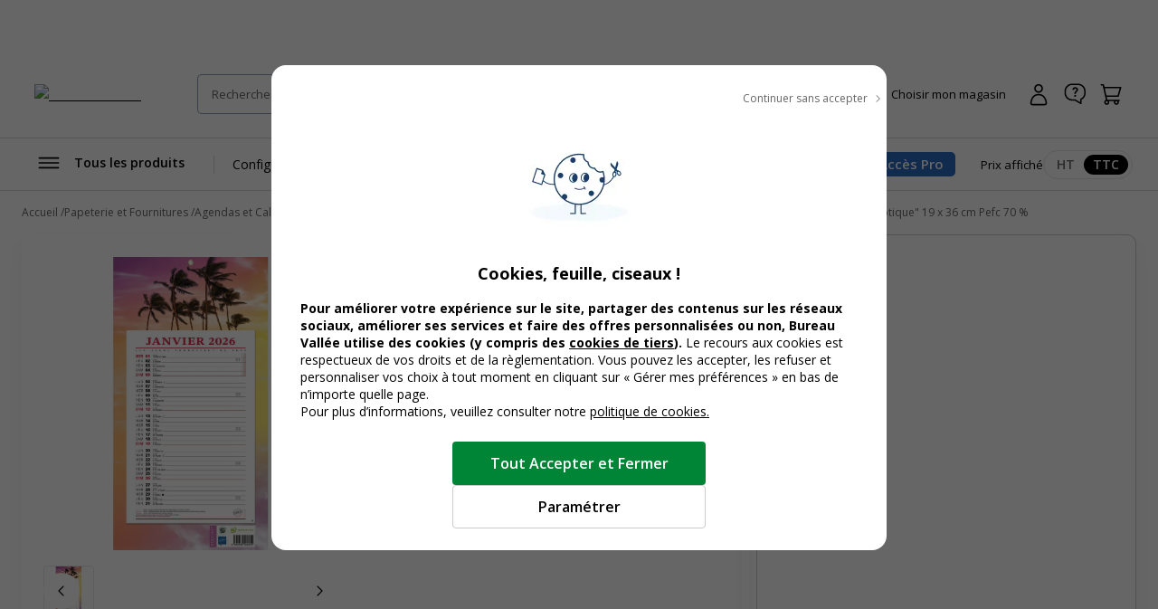

--- FILE ---
content_type: text/css; charset=UTF-8
request_url: https://www.bureau-vallee.fr/_next/static/css/f0c564cc15b690f0.css
body_size: 364
content:
.c-tagOption{--tagOptionColor:var(--neutral-700);min-height:4rem;border-radius:.8rem;border:1px solid var(--tagOptionColor);display:inline-flex;gap:1.2rem;font-size:1.3rem;padding-right:1.6rem}.c-tagOption__iconWrapper{background-color:var(--tagOptionColor);width:4rem;border-radius:.6rem 0 0 .6rem}.c-tagOption__icon{width:4rem;height:4rem;color:#fff;display:flex;align-items:center;justify-content:center}.c-tagOption__content{padding:1rem 0}.c-tagOption--blue-600{--tagOptionColor:var(--blue-600)}.c-tagOption--orange-tempo{--tagOptionColor:var(--orange-tempo)}

--- FILE ---
content_type: text/css; charset=UTF-8
request_url: https://www.bureau-vallee.fr/_next/static/css/211a430fcfe515d2.css
body_size: 298
content:
.c-header__tax{display:flex;align-items:center;gap:.8rem;margin-left:auto}@media only screen and (max-width:1024px){.c-header .c-header__tax{margin:0;background-color:var(--neutral-100);padding:0 2.4rem;justify-content:center;order:-1;min-height:5.6rem}}.c-header__accesPro+.c-header__tax{margin:0}.c-toggleRadio{min-height:3.2rem;background-color:#fff;border:1px solid var(--neutral-200);border-radius:3.2rem;padding:.4rem;display:inline-flex;gap:.4rem}.c-toggleRadio input[type=radio]{position:absolute;opacity:0}.c-toggleRadio input[type=radio]:checked+.c-toggleRadio__label{background-color:#000;color:#fff}.c-toggleRadio input[type=radio]:focus-visible+.c-toggleRadio__label{--focusOutlineColor:var(--blue-800);outline:2px dotted var(--focusOutlineColor);outline-offset:.2rem}.c-toggleRadio__label{color:var(--neutral-600);font-size:1.4rem;font-weight:600;border-radius:3.2rem;padding:0 1rem;display:inline-flex;align-items:center;justify-content:center;cursor:pointer}@media(hover:hover)and (pointer:fine){.c-toggleRadio__label:hover:not([disabled]){background-color:var(--neutral-200)}}

--- FILE ---
content_type: image/svg+xml
request_url: https://www.bureau-vallee.fr/static/version1768843382/frontend/Bureauvallee/theme-frontend-bv/fr_FR/iconsSvg/sprite/icons.svg
body_size: 35054
content:
<?xml version="1.0" encoding="utf-8"?><svg xmlns="http://www.w3.org/2000/svg" xmlns:xlink="http://www.w3.org/1999/xlink"><symbol fill="none" viewBox="0 0 32 32" id="Bouton-chevron-left" xmlns="http://www.w3.org/2000/svg"><rect x="31.5" y="31.5" width="31" height="31" rx="15.5" transform="rotate(-180 31.5 31.5)" stroke="#000"/><path fill-rule="evenodd" clip-rule="evenodd" d="M18.853 11.48a.5.5 0 010 .707L15.04 16l3.813 3.813a.5.5 0 11-.707.707l-4.167-4.167a.5.5 0 010-.707l4.167-4.167a.5.5 0 01.707 0z" fill="#000"/></symbol><symbol fill="none" viewBox="0 0 32 32" id="Bouton-chevron-right" xmlns="http://www.w3.org/2000/svg"><rect x=".5" y=".5" width="31" height="31" rx="15.5" stroke="#000"/><path fill-rule="evenodd" clip-rule="evenodd" d="M13.147 20.52a.5.5 0 010-.707L16.96 16l-3.813-3.813a.5.5 0 11.707-.707l4.167 4.167a.5.5 0 010 .707l-4.167 4.166a.5.5 0 01-.707 0z" fill="#000"/></symbol><symbol fill="none" viewBox="0 0 32 32" id="account" xmlns="http://www.w3.org/2000/svg"><path fill-rule="evenodd" clip-rule="evenodd" d="M16 17a7 7 0 100-14 7 7 0 000 14zm0-2.153a4.846 4.846 0 100-9.693 4.846 4.846 0 000 9.693zM4 25a6 6 0 016-6h12a6 6 0 016 6v4h-2v-4a4 4 0 00-4-4H10a4 4 0 00-4 4v4H4v-4z" fill="#fff"/></symbol><symbol viewBox="0 0 24 25" id="account2" xmlns="http://www.w3.org/2000/svg"><path fill-rule="evenodd" clip-rule="evenodd" d="M9.6 7.3a2.4 2.4 0 114.8 0 2.4 2.4 0 01-4.8 0zM12 3.7a3.6 3.6 0 100 7.2 3.6 3.6 0 000-7.2zm5.113 16.4H6.918a.734.734 0 01-.518-.201.457.457 0 01-.142-.383c.15-1.557.606-3.222 1.51-4.467C8.631 13.861 9.935 13 12.015 13s3.384.861 4.247 2.05c.904 1.244 1.36 2.91 1.51 4.466a.456.456 0 01-.142.383.734.734 0 01-.517.201zm0 1.2H6.918c-1.066 0-1.957-.838-1.854-1.9.324-3.35 1.98-7.6 6.951-7.6 4.97 0 6.627 4.25 6.951 7.6.103 1.062-.788 1.9-1.854 1.9z"/></symbol><symbol viewBox="0 0 24 24" id="aide" xmlns="http://www.w3.org/2000/svg"><path fill-rule="evenodd" clip-rule="evenodd" d="M12 20.8a8.8 8.8 0 100-17.6 8.8 8.8 0 000 17.6zm0 1.2c5.523 0 10-4.477 10-10S17.523 2 12 2 2 6.477 2 12s4.477 10 10 10zM9.895 7.59c-.516.552-.745 1.3-.745 1.91a.65.65 0 01-1.3 0c0-.89.323-1.973 1.096-2.799.796-.85 2.017-1.372 3.677-1.196 2.24.239 3.708 1.918 3.754 3.475.044 1.486-.919 2.481-1.417 2.98-.277.277-.604.48-.887.656l-.113.07c-.322.203-.65.423-1 .774-.231.231-.365.551-.438.852a2.674 2.674 0 00-.068.465v.023a.65.65 0 01-1.3-.003V14.771a2.532 2.532 0 01.013-.218c.013-.138.04-.328.091-.545.102-.423.317-1.001.783-1.467a6.62 6.62 0 011.227-.955l.116-.072c.3-.188.492-.308.657-.473.5-.502 1.063-1.141 1.036-2.022-.024-.811-.897-2.04-2.591-2.221-1.291-.137-2.097.265-2.59.792zm1.952 10.586a.8.8 0 10-.047-1.6.8.8 0 00.047 1.6z"/></symbol><symbol viewBox="0 0 24 24" id="anneaux-bord-court-paysage" xmlns="http://www.w3.org/2000/svg"><path fill-rule="evenodd" clip-rule="evenodd" d="M23.048 9.811a.75.75 0 01.202.512v9.618h-21V4.06h15.105a.75.75 0 01.549.238l5.144 5.514zM3.225 5.034h14.032l5.018 5.378v8.554H3.225V5.034z"/><path fill-rule="evenodd" clip-rule="evenodd" d="M23.048 9.811a.75.75 0 01.202.512v9.618h-21V4.06h15.105a.75.75 0 01.549.238l5.144 5.514zM3.225 5.034h14.032l5.018 5.378v8.554H3.225V5.034z"/><path fill-rule="evenodd" clip-rule="evenodd" d="M16.706 10.774h6.065V9.8h-6.065v.975z"/><path fill-rule="evenodd" clip-rule="evenodd" d="M17.68 10.477l-.01-5.958-.975.002.01 5.958.976-.002z"/><path d="M.75 6.25h4.2v1H.75v-1zM.75 8.875h4.2v1H.75v-1zM.75 11.5h4.2v1H.75v-1zM.75 14.125h4.2v1H.75v-1zM.75 16.75h4.2v1H.75v-1z"/></symbol><symbol viewBox="0 0 24 24" id="anneaux-bord-court-portrait" xmlns="http://www.w3.org/2000/svg"><path fill-rule="evenodd" clip-rule="evenodd" d="M14.189 23.048a.75.75 0 01-.512.202H4.059v-21H19.94v15.105a.75.75 0 01-.238.549l-5.514 5.144zm4.777-19.823v14.032l-5.378 5.018H5.034V3.225h13.932z"/><path fill-rule="evenodd" clip-rule="evenodd" d="M14.189 23.048a.75.75 0 01-.512.202H4.059v-21H19.94v15.105a.75.75 0 01-.238.549l-5.514 5.144zm4.777-19.823v14.032l-5.378 5.018H5.034V3.225h13.932z"/><path fill-rule="evenodd" clip-rule="evenodd" d="M13.226 16.706v6.065h.975v-6.065h-.975z"/><path fill-rule="evenodd" clip-rule="evenodd" d="M13.523 17.68l5.958-.01-.002-.975-5.958.01.002.976z"/><path d="M17.75 4.95V.75h-1v4.2h1zM15.125 4.95V.75h-1v4.2h1zM12.5 4.95V.75h-1v4.2h1zM9.875 4.95V.75h-1v4.2h1zM7.25 4.95V.75h-1v4.2h1z"/></symbol><symbol viewBox="0 0 24 24" id="anneaux-bord-long-paysage" xmlns="http://www.w3.org/2000/svg"><path fill-rule="evenodd" clip-rule="evenodd" d="M22.298 14.98a.75.75 0 00.202-.512V4.85h-21v15.882h15.105a.75.75 0 00.549-.238l5.144-5.515zM2.475 19.756h14.032l5.018-5.378V5.825H2.475v13.932z"/><path fill-rule="evenodd" clip-rule="evenodd" d="M22.298 14.98a.75.75 0 00.202-.512V4.85h-21v15.882h15.105a.75.75 0 00.549-.238l5.144-5.515zM2.475 19.756h14.032l5.018-5.378V5.825H2.475v13.932z"/><path fill-rule="evenodd" clip-rule="evenodd" d="M15.956 14.017h6.065v.975h-6.065v-.975z"/><path fill-rule="evenodd" clip-rule="evenodd" d="M16.93 14.314l-.01 5.957-.975-.001.01-5.958.976.002z"/><path d="M20.375 3.268v4.2h-1v-4.2h1zM17.75 3.268v4.2h-1v-4.2h1zM15.125 3.268v4.2h-1v-4.2h1zM12.5 3.268v4.2h-1v-4.2h1zM9.875 3.268v4.2h-1v-4.2h1zM7.25 3.268v4.2h-1v-4.2h1zM4.625 3.268v4.2h-1v-4.2h1z"/></symbol><symbol viewBox="0 0 24 24" id="anneaux-bord-long-portrait" xmlns="http://www.w3.org/2000/svg"><path fill-rule="evenodd" clip-rule="evenodd" d="M14.98 1.702a.75.75 0 00-.513-.202H4.85v21h15.883V7.395a.75.75 0 00-.239-.549L14.98 1.702zm4.777 19.823V7.493l-5.378-5.018H5.824v19.05h13.933z"/><path fill-rule="evenodd" clip-rule="evenodd" d="M14.98 1.702a.75.75 0 00-.513-.202H4.85v21h15.883V7.395a.75.75 0 00-.239-.549L14.98 1.702zm4.777 19.823V7.493l-5.378-5.018H5.824v19.05h13.933z"/><path fill-rule="evenodd" clip-rule="evenodd" d="M14.016 8.044V1.98h.975v6.065h-.975z"/><path fill-rule="evenodd" clip-rule="evenodd" d="M14.313 7.07l5.958.01-.002.975-5.957-.01.001-.976z"/><path d="M3.268 3.625h4.2v1h-4.2v-1zM3.268 6.25h4.2v1h-4.2v-1zM3.268 8.875h4.2v1h-4.2v-1zM3.268 11.5h4.2v1h-4.2v-1zM3.268 14.125h4.2v1h-4.2v-1zM3.268 16.75h4.2v1h-4.2v-1zM3.268 19.375h4.2v1h-4.2v-1z"/></symbol><symbol viewBox="0 0 16 22" id="arrow-alt-top" xmlns="http://www.w3.org/2000/svg"><path d="M9.134 4.494l4.877 4.99a1.117 1.117 0 001.483-.108 1.18 1.18 0 00.105-1.517L8.794.897A1.121 1.121 0 008 .565c-.297 0-.582.12-.794.332L.401 7.859a1.18 1.18 0 00.105 1.517 1.116 1.116 0 001.483.108l4.877-4.99v15.78c0 .308.12.603.332.82.213.218.501.34.802.34.3 0 .59-.122.802-.34.213-.217.332-.512.332-.82V4.494z"/></symbol><symbol viewBox="0 0 32 32" id="arrow-down" xmlns="http://www.w3.org/2000/svg"><path d="M7.646 12.354l8.708 8.707.707-.707 8-8-1.415-1.415-7.292 7.293-7.293-7.293-1.415 1.415z"/></symbol><symbol viewBox="0 0 32 32" id="arrow-left" xmlns="http://www.w3.org/2000/svg"><path d="M12 16l-.707-.707-.707.707.707.707L12 16zm8.707 7.293l-8-8-1.414 1.414 8 8 1.414-1.414zm-8-6.586l8-8-1.414-1.414-8 8 1.414 1.414z"/></symbol><symbol viewBox="0 0 32 32" id="arrow-right" xmlns="http://www.w3.org/2000/svg"><path d="M20 16l.707.707.707-.707-.707-.707L20 16zm-8.707-7.293l8 8 1.414-1.414-8-8-1.414 1.414zm8 6.586l-8 8 1.414 1.414 8-8-1.414-1.414z"/></symbol><symbol viewBox="0 0 32 32" id="arrow-up" xmlns="http://www.w3.org/2000/svg"><path d="M25.061 19.646l-8.707-8.707-.708.707-8 8 1.415 1.415 7.293-7.293 7.292 7.293 1.415-1.415z"/></symbol><symbol viewBox="0 0 24 24" id="attache-file" xmlns="http://www.w3.org/2000/svg"><path fill-rule="evenodd" clip-rule="evenodd" d="M8.211 3.36c.559-.614 1.41-1.18 2.494-1.18 1.084 0 1.935.566 2.494 1.18.282.31.502.647.655.961.146.3.256.635.256.934v10.407l-.01.056c-.11.567-.693 1.612-2.1 1.612s-1.991-1.045-2.1-1.612l-.01-.056V6.605a.6.6 0 111.2 0v8.931c.058.203.293.594.91.594.616 0 .851-.391.91-.594V5.255c0-.038-.024-.182-.135-.41a2.949 2.949 0 00-.464-.677c-.412-.454-.964-.788-1.606-.788-.642 0-1.194.334-1.606.788a2.95 2.95 0 00-.464.678c-.11.227-.135.37-.135.409v12.15c0 .92.439 1.72 1.114 2.302.68.587 1.568.923 2.386.923.809 0 1.697-.352 2.382-.954.683-.598 1.118-1.4 1.118-2.271v-10.8a.6.6 0 111.2 0v10.8c0 1.289-.644 2.4-1.526 3.173-.879.771-2.041 1.252-3.174 1.252-1.124 0-2.287-.452-3.17-1.215-.89-.767-1.53-1.88-1.53-3.21V5.255c0-.3.11-.634.256-.934.153-.314.373-.65.655-.96z"/></symbol><symbol viewBox="0 0 24 24" id="bords-courts" xmlns="http://www.w3.org/2000/svg"><path d="M22 21.68H1V6.47h11.58V3h.5c3.02 0 5.03.44 5.03 2.59v.95H22v15.14zm-4.6-1H21V7.54h-2.89V19.1h-1c0-.22-.08-.4-.26-.56-.67-.62-2.4-.79-3.74-.69l-.54.04V7.47H2v13.2h12.12c.83 0 2.98-.28 2.98-1.58h1c0 .68-.28 1.2-.71 1.58l.01.01zm-3.59-3.85c.89 0 2.34.1 3.3.66V5.59c0-.64 0-1.51-3.53-1.59v12.83h.23z"/></symbol><symbol viewBox="0 0 24 24" id="bords-longs" xmlns="http://www.w3.org/2000/svg"><path d="M20.67 19.89H0V5h20.58v5.84H24v.5c0 4.1-1.39 4.96-2.56 4.96h-.77v3.59zM1 18.89h18.67v-2.58H2.55c-.67 0-1.17-.27-1.55-.69v3.27zm3.14-3.59h17.3c1.21 0 1.5-1.99 1.55-3.46H4.79c.02.84-.05 2.43-.65 3.46zM1 12.37c0 .82.28 2.93 1.55 2.93.21 0 .39-.08.55-.25.61-.65.77-2.36.67-3.68l-.04-.54h15.85V6H1v6.37z"/></symbol><symbol viewBox="0 0 24 17" id="burger" xmlns="http://www.w3.org/2000/svg"><path d="M0 0h24v3H0zM0 7h24v3H0zM0 14h24v3H0z"/></symbol><symbol viewBox="0 0 24 24" id="cadenas" xmlns="http://www.w3.org/2000/svg"><path fill-rule="evenodd" clip-rule="evenodd" d="M9.5 6.5c0-.884.289-1.493.71-1.883C10.64 4.22 11.257 4 12 4c.743 0 1.362.22 1.79.617.422.39.71.999.71 1.883v3h-5v-3zm-1 3v-3c0-1.116.373-2.008 1.031-2.617.652-.604 1.533-.883 2.47-.883.935 0 1.816.28 2.468.883.659.61 1.031 1.501 1.032 2.617v3H17a2 2 0 012 2V19a2 2 0 01-2 2H7a2 2 0 01-2-2v-7.5a2 2 0 012-2h1.5zM7 10.7h10a.8.8 0 01.8.8V19a.8.8 0 01-.8.8H7a.8.8 0 01-.8-.8v-7.5a.8.8 0 01.8-.8zm5.6 4.647a1.25 1.25 0 10-1.2 0V17a.6.6 0 101.2 0v-1.653z"/></symbol><symbol viewBox="0 0 32 32" id="calendar" xmlns="http://www.w3.org/2000/svg"><path fill-rule="evenodd" clip-rule="evenodd" d="M5 6.47v20.96h22.842V6.47H5zm-2-.027A1.98 1.98 0 014.987 4.47h22.868a1.98 1.98 0 011.987 1.972v21.015a1.98 1.98 0 01-1.987 1.972H4.987A1.98 1.98 0 013 27.458V6.443z"/><path d="M10.022 18.055c.586 0 1.062-.468 1.062-1.046 0-.578-.476-1.046-1.062-1.046-.587 0-1.063.468-1.063 1.046 0 .578.476 1.046 1.063 1.046zM16.42 18.055c.586 0 1.062-.468 1.062-1.046 0-.578-.476-1.046-1.062-1.046-.587 0-1.063.468-1.063 1.046 0 .578.476 1.046 1.063 1.046zM22.687 18.055c.587 0 1.063-.468 1.063-1.046 0-.578-.476-1.046-1.063-1.046s-1.062.468-1.062 1.046c0 .578.475 1.046 1.062 1.046zM22.687 24.21c.587 0 1.063-.469 1.063-1.046 0-.578-.476-1.046-1.063-1.046s-1.062.468-1.062 1.046c0 .577.475 1.046 1.062 1.046zM16.42 24.21c.586 0 1.062-.469 1.062-1.046 0-.578-.476-1.046-1.062-1.046-.587 0-1.063.468-1.063 1.046 0 .577.476 1.046 1.063 1.046zM10.022 24.213c.586 0 1.062-.469 1.062-1.046 0-.578-.476-1.046-1.062-1.046-.587 0-1.063.468-1.063 1.046 0 .577.476 1.046 1.063 1.046z"/><path fill-rule="evenodd" clip-rule="evenodd" d="M28.842 13.014H4v-2h24.842v2zM11.421 2a1 1 0 011 1v5a1 1 0 11-2 0V3a1 1 0 011-1zM21.421 2a1 1 0 011 1v5a1 1 0 11-2 0V3a1 1 0 011-1z"/></symbol><symbol fill="none" viewBox="0 0 32 32" id="calendrier" xmlns="http://www.w3.org/2000/svg"><path fill-rule="evenodd" clip-rule="evenodd" d="M5 6.47v20.96h22.842V6.47H5zm-2-.027A1.98 1.98 0 014.987 4.47h22.868a1.98 1.98 0 011.987 1.972v21.015a1.98 1.98 0 01-1.987 1.972H4.987A1.98 1.98 0 013 27.458V6.443z" fill="#1D1D1B"/><path d="M10.022 18.055c.586 0 1.062-.468 1.062-1.046 0-.578-.476-1.046-1.062-1.046-.587 0-1.063.468-1.063 1.046 0 .578.476 1.046 1.063 1.046zM16.42 18.055c.586 0 1.062-.468 1.062-1.046 0-.578-.476-1.046-1.062-1.046-.587 0-1.063.468-1.063 1.046 0 .578.476 1.046 1.063 1.046zM22.687 18.055c.587 0 1.063-.468 1.063-1.046 0-.578-.476-1.046-1.063-1.046s-1.062.468-1.062 1.046c0 .578.475 1.046 1.062 1.046zM22.687 24.21c.587 0 1.063-.469 1.063-1.046 0-.578-.476-1.046-1.063-1.046s-1.062.468-1.062 1.046c0 .577.475 1.046 1.062 1.046zM16.42 24.21c.586 0 1.062-.469 1.062-1.046 0-.578-.476-1.046-1.062-1.046-.587 0-1.063.468-1.063 1.046 0 .577.476 1.046 1.063 1.046zM10.022 24.213c.586 0 1.062-.469 1.062-1.046 0-.578-.476-1.046-1.062-1.046-.587 0-1.063.468-1.063 1.046 0 .577.476 1.046 1.063 1.046z" fill="#1D1D1B"/><path fill-rule="evenodd" clip-rule="evenodd" d="M28.842 13.014H4v-2h24.842v2zM11.421 2a1 1 0 011 1v5a1 1 0 11-2 0V3a1 1 0 011-1zM21.421 2a1 1 0 011 1v5a1 1 0 11-2 0V3a1 1 0 011-1z" fill="#1D1D1B"/></symbol><symbol viewBox="0 0 24 25" id="cart" xmlns="http://www.w3.org/2000/svg"><path fill-rule="evenodd" clip-rule="evenodd" d="M3.4 4.3a.6.6 0 01.6-.6h1.641a.6.6 0 01.586.47l.391 1.771H20a.6.6 0 01.577.765l-2.051 7.173a.6.6 0 01-.577.435H8.468l.527 2.386h9.775a.6.6 0 110 1.2h-.372a2.1 2.1 0 11-3.796 0h-4.204a2.1 2.1 0 11-2.605-1.078L5.16 4.9H4a.6.6 0 01-.6-.6zm13.1 13.6a.9.9 0 10.002 0H16.5zm-8.297-4.786h9.294l1.708-5.973H6.884l1.319 5.973zM8.5 17.9a.9.9 0 100 1.8.9.9 0 000-1.8z"/></symbol><symbol viewBox="0 0 24 24" id="carte-bancaire" xmlns="http://www.w3.org/2000/svg"><path fill-rule="evenodd" clip-rule="evenodd" d="M21.3 5.7H2.7v2.6h18.6V5.7zM2.7 18.3V9.5h18.6v8.8H2.7zm0-13.8a1.2 1.2 0 00-1.2 1.2v12.6a1.2 1.2 0 001.2 1.2h18.6a1.2 1.2 0 001.2-1.2V5.7a1.2 1.2 0 00-1.2-1.2H2.7zm10.8 9.9a.6.6 0 000 1.2h5a.6.6 0 100-1.2h-5z"/></symbol><symbol viewBox="0 0 28 28" id="cartouches-et-toners" xmlns="http://www.w3.org/2000/svg"><path fill-rule="evenodd" clip-rule="evenodd" d="M4.667 7.447V23.78H9.97v-1.198c0-.966.783-1.75 1.75-1.75h11.613V7.447H4.667zm-1.167 0V23.78c0 .644.522 1.167 1.167 1.167H9.97c.644 0 1.166-.523 1.166-1.167v-1.198c0-.322.262-.583.584-.583h11.613c.645 0 1.167-.522 1.167-1.166V7.447c0-.645-.522-1.167-1.167-1.167H4.667c-.645 0-1.167.522-1.167 1.167z"/><path fill-rule="evenodd" clip-rule="evenodd" d="M15.05 4.22H7.467v2.05h9.22L15.05 4.22zm.912-.728a1.167 1.167 0 00-.912-.439H7.467c-.644 0-1.166.523-1.166 1.167v3.216h12.81l-3.15-3.944zM13.778 21.997h-2.626v1.783h2.626v-1.783zm-2.626-1.167c-.645 0-1.167.523-1.167 1.167v2.95h4.96V20.83h-3.793z"/><path fill-rule="evenodd" clip-rule="evenodd" d="M17.584 21.997h-2.626v1.783h2.626v-1.783zm-3.793-1.167v4.116h3.793c.644 0 1.167-.522 1.167-1.166v-2.95h-4.96z"/><path d="M13.998 10.3s1.44 1.705 2.17 3.063c.49.908.67 1.85.208 2.824a2.628 2.628 0 01-1.41 1.329 2.617 2.617 0 01-1.934-.001c-1.3-.504-1.969-1.94-1.552-3.333.103-.338.243-.664.417-.972.738-1.296 2.1-2.91 2.1-2.91z"/><path fill-rule="evenodd" clip-rule="evenodd" d="M2.333 6.853c0-.322.262-.583.584-.583h22.166a.583.583 0 010 1.166H2.917a.583.583 0 01-.584-.583z"/></symbol><symbol viewBox="0 0 32 32" id="cartridge-unavailable" xmlns="http://www.w3.org/2000/svg"><path d="M12.582 30.717a10.9 10.9 0 01-3.453-2.143l1.417-1.418a8.92 8.92 0 002.762 1.698l.009.003a9.044 9.044 0 006.686.005 9.095 9.095 0 004.876-4.595l.003-.006c1.594-3.353 1.011-6.622-.778-9.937l-.257-.469 1.466-1.466c.193.332.377.661.552.986 1.972 3.655 2.782 7.621.824 11.742a11.09 11.09 0 01-5.948 5.604 11.043 11.043 0 01-8.159-.004zm-4.797-3.628L30 4.874l-1.181-1.181L2.671 29.841l1.181 1.181 3.933-3.933zm8.108-25.645l-.236.283a126.13 126.13 0 00-2.764 3.475c-1.669 2.182-3.718 5.018-5.169 7.566a19.205 19.205 0 00-1.688 3.936l-.001.003c-.708 2.365-.668 4.773.001 6.94l1.648-1.648a10.007 10.007 0 01.266-4.718 17.26 17.26 0 011.513-3.524c1.382-2.427 3.365-5.177 5.019-7.339.824-1.077 1.56-2 2.09-2.653l.084-.104.13.161c.557.689 1.329 1.662 2.187 2.796a96.438 96.438 0 011.732 2.36l1.434-1.434a102.636 102.636 0 00-1.571-2.133 117.213 117.213 0 00-2.898-3.668l-.249-.299-.764-.906-.764.906z"/></symbol><symbol viewBox="0 0 24 24" id="cat-10019" xmlns="http://www.w3.org/2000/svg"><path fill-rule="evenodd" clip-rule="evenodd" d="M5.5 0c-.574 0-1.177.142-1.652.459C3.358.786 3 1.306 3 2v17c0 .574.143 1.202.553 1.695.425.51 1.077.805 1.947.805h2v2.434l2-1.333 2 1.333V21.5H21v-20A1.5 1.5 0 0019.5 0h-14zm6 20.5H20v-1h-8.5v1zm-5.5-2a.5.5 0 000 1h1.5v1h-2c-.63 0-.978-.204-1.178-.445C4.107 19.798 4 19.425 4 19c0-.426.107-.798.322-1.055.2-.24.548-.445 1.178-.445H20v1H6zM4 2v14.904a2.43 2.43 0 011-.369V1.052c-.23.048-.435.13-.598.239C4.142 1.464 4 1.694 4 2zm16 14.5H6V1h13.5a.5.5 0 01.5.5v15z"/></symbol><symbol viewBox="0 0 24 24" id="cat-10080" xmlns="http://www.w3.org/2000/svg"><path d="M3.947 16.25a.8.8 0 00-.58.248l-1.646 1.73a.8.8 0 00-.221.551v.671a.8.8 0 00.8.8h19.4a.8.8 0 00.8-.8v-.67a.8.8 0 00-.22-.553l-1.647-1.729a.8.8 0 00-.58-.248H3.947z"/><path fill-rule="evenodd" clip-rule="evenodd" d="M20 4.75H4v9h16v-9zm-16-1a1 1 0 00-1 1v9a1 1 0 001 1h16a1 1 0 001-1v-9a1 1 0 00-1-1H4z"/></symbol><symbol viewBox="0 0 24 24" id="cat-6664" xmlns="http://www.w3.org/2000/svg"><path fill-rule="evenodd" clip-rule="evenodd" d="M5.158 17.28a3.84 3.84 0 106.754-.568l2.677-4.44 3.793-.308h.003l.048-.004c.486-.036 1.276-.094 2.06-.21.765-.114 1.611-.295 2.157-.614.435-.254.79-.562 1.029-.895.231-.324.39-.73.297-1.145-.098-.445-.446-.735-.881-.877-.42-.137-.969-.158-1.63-.068l-4.608.359 2.203-3.652c.377-.552.605-1.05.67-1.488.068-.452-.035-.893-.388-1.181-.33-.269-.764-.31-1.158-.248-.404.064-.839.244-1.261.519-.53.345-1.07 1.02-1.515 1.652-.456.65-.862 1.329-1.112 1.748l-.025.04-.002.003-1.79 2.948-4.815.374a3.84 3.84 0 10.162 3.595l2.358-.191-1.413 2.326a3.84 3.84 0 00-3.613 2.325zM1.52 11.006a2.84 2.84 0 005.494 1.165l.112-.297 11.178-.907h.003l.047-.004a27.137 27.137 0 001.991-.203c.769-.114 1.438-.276 1.8-.487.342-.2.581-.42.719-.613.144-.202.142-.318.135-.347-.002-.011-.007-.025-.029-.046a.49.49 0 00-.187-.098c-.22-.072-.604-.107-1.197-.025l-.015.002-14.5 1.128-.148-.31a2.839 2.839 0 00-5.403 1.042z"/><path fill-rule="evenodd" clip-rule="evenodd" d="M4.317 11.864A.693.693 0 114.4 10.48a.693.693 0 01-.082 1.383zm-1.649-.792a1.693 1.693 0 103.38.2 1.693 1.693 0 00-3.38-.2z"/><path d="M7.134 18.125a1.693 1.693 0 103.11 1.336 1.693 1.693 0 00-3.11-1.336z" fill="#fff"/></symbol><symbol viewBox="0 0 24 24" id="cat-6885" xmlns="http://www.w3.org/2000/svg"><path fill-rule="evenodd" clip-rule="evenodd" d="M4 6.383v14h4.545v-1.026a1.5 1.5 0 011.5-1.5H20V6.383H4zm-1 0v14a1 1 0 001 1h4.545a1 1 0 001-1v-1.026a.5.5 0 01.5-.5H20a1 1 0 001-1V6.383a1 1 0 00-1-1H4a1 1 0 00-1 1z"/><path fill-rule="evenodd" clip-rule="evenodd" d="M12.9 3.617H6.4v1.757h7.903L12.9 3.617zm.781-.624a1 1 0 00-.78-.376H6.4a1 1 0 00-1 1v2.757h10.98l-2.7-3.38zM11.81 18.855H9.557v1.528h2.251v-1.528zm-2.252-1a1 1 0 00-1 1v2.528h4.251v-3.528H9.56z"/><path fill-rule="evenodd" clip-rule="evenodd" d="M15.072 18.855h-2.25v1.528h2.25v-1.528zm-3.25-1v3.528h3.25a1 1 0 001-1v-2.528h-4.25z"/><path d="M11.998 8.828s1.234 1.462 1.86 2.626c.42.778.575 1.586.178 2.42a2.243 2.243 0 01-2.866 1.138c-1.114-.43-1.687-1.662-1.33-2.856.088-.29.208-.57.358-.833.632-1.11 1.8-2.495 1.8-2.495z"/><path fill-rule="evenodd" clip-rule="evenodd" d="M2 5.874a.5.5 0 01.5-.5h19a.5.5 0 010 1h-19a.5.5 0 01-.5-.5z"/></symbol><symbol viewBox="0 0 24 24" id="cat-7022" xmlns="http://www.w3.org/2000/svg"><path d="M7.111 17.109c0-.214.174-.388.388-.388h8.595a.387.387 0 010 .775H7.5a.387.387 0 01-.388-.387z" fill="#fff"/><path fill-rule="evenodd" clip-rule="evenodd" d="M16.094 17.496a.387.387 0 000-.775H7.5a.387.387 0 100 .775h8.595z"/><path fill-rule="evenodd" clip-rule="evenodd" d="M5.889 9.636h11.817V7.01h-4.381a.5.5 0 01-.5-.5V2.246H5.889v7.39zm12.817 0v-3.12a1 1 0 00-.316-.729l-4.555-4.27a1 1 0 00-.684-.27H5.889a1 1 0 00-1 1v7.389H1.593a1.5 1.5 0 00-1.5 1.5v6.135a1.5 1.5 0 001.5 1.5H4.98v2.986a.5.5 0 00.5.5H18.52a.5.5 0 00.5-.5v-2.986h3.389a1.5 1.5 0 001.5-1.5v-6.136a1.5 1.5 0 00-1.5-1.5h-3.702zm.313 8.135h3.389a.5.5 0 00.5-.5v-6.136a.5.5 0 00-.5-.5H1.593a.5.5 0 00-.5.5v6.136a.5.5 0 00.5.5H4.98V15.25h-.63a.5.5 0 010-1h15.297a.5.5 0 010 1h-.63v2.521zm-5.194-11.76V3.158l3.026 2.853h-3.026zM5.98 15.284v5.973H18.02v-5.973H5.98z"/><path d="M7.111 19.433c0-.214.174-.387.388-.387h8.595a.387.387 0 010 .774H7.5a.387.387 0 01-.388-.387z" fill="#fff"/><path fill-rule="evenodd" clip-rule="evenodd" d="M16.094 19.82a.387.387 0 000-.774H7.5a.387.387 0 000 .774h8.595z"/></symbol><symbol viewBox="0 0 24 24" id="cat-7150" xmlns="http://www.w3.org/2000/svg"><path fill-rule="evenodd" clip-rule="evenodd" d="M5 1v22a1 1 0 001 1h12a1 1 0 001-1V1a1 1 0 00-1-1H6a1 1 0 00-1 1zm13 0H6v18h12V1zm-6 22a1.5 1.5 0 100-3 1.5 1.5 0 000 3z"/></symbol><symbol viewBox="0 0 24 24" id="cat-7234" xmlns="http://www.w3.org/2000/svg"><path fill-rule="evenodd" clip-rule="evenodd" d="M22.613 3.081a.5.5 0 01.32.466v18.276a.5.5 0 01-.5.5H5.647a.5.5 0 01-.368-.838L22.064 3.209a.5.5 0 01.55-.128zM6.786 21.323h15.146V4.831L6.786 21.323z"/><path d="M17.658 17.985h-3.265l3.265-4.354v4.354z"/><path fill-rule="evenodd" clip-rule="evenodd" d="M17.817 13.156a.5.5 0 01.341.475v4.354a.5.5 0 01-.5.5h-3.265a.5.5 0 01-.4-.8l3.265-4.354a.5.5 0 01.559-.175zm-2.424 4.329h1.765V15.13l-1.765 2.354zM19.332 19.264a.5.5 0 01.5-.5h2.6a.5.5 0 110 1h-2.6a.5.5 0 01-.5-.5zM19.332 14.148a.5.5 0 01.5-.5h2.6a.5.5 0 110 1h-2.6a.5.5 0 01-.5-.5zM19.332 9.03a.5.5 0 01.5-.5h2.6a.5.5 0 010 1h-2.6a.5.5 0 01-.5-.5zM20.2 16.707a.5.5 0 01.5-.5h1.732a.5.5 0 110 1H20.7a.5.5 0 01-.5-.5zM20.2 11.59a.5.5 0 01.5-.5h1.732a.5.5 0 110 1H20.7a.5.5 0 01-.5-.5zM13.817.761a.531.531 0 01.504.118l2.458 2.28a.468.468 0 01.141.45l-.232 1.016a.482.482 0 01-.117.22L5.967 16.27a.527.527 0 01-.34.165l-3.31.3a.528.528 0 01-.395-.127.471.471 0 01-.163-.364l.067-3.31a.476.476 0 01.128-.314L12.558 1.195a.522.522 0 01.241-.147l1.018-.287zm-.002 1.014l-.587.165-1.373 1.48 2.511 2.332 1.347-1.451.144-.63-2.042-1.896zm-.13 4.711l-2.512-2.331-6.782 7.309 2.512 2.33 6.782-7.308zM6.221 14.53L3.71 12.198l-.86.928-.053 2.59 2.538-.23.887-.957z"/></symbol><symbol viewBox="0 0 24 24" id="cat-7454" xmlns="http://www.w3.org/2000/svg"><path fill-rule="evenodd" clip-rule="evenodd" d="M3 1a1 1 0 011-1h5a1 1 0 011 1v22a1 1 0 01-1 1H4a1 1 0 01-1-1V1zm1 .3a.3.3 0 01.3-.3h4.4a.3.3 0 01.3.3v14.4a.3.3 0 01-.3.3H4.3a.3.3 0 01-.3-.3V1.3zm2.5 20.518c.966 0 1.75-.732 1.75-1.636 0-.904-.784-1.636-1.75-1.636s-1.75.732-1.75 1.636c0 .904.784 1.636 1.75 1.636zM14 1a1 1 0 011-1h5a1 1 0 011 1v22a1 1 0 01-1 1h-5a1 1 0 01-1-1V1zm1 .3a.3.3 0 01.3-.3h4.4a.3.3 0 01.3.3v14.4a.3.3 0 01-.3.3h-4.4a.3.3 0 01-.3-.3V1.3zm2.5 20.518c.966 0 1.75-.732 1.75-1.636 0-.904-.784-1.636-1.75-1.636s-1.75.732-1.75 1.636c0 .904.784 1.636 1.75 1.636z"/></symbol><symbol viewBox="0 0 24 24" id="cat-7574" xmlns="http://www.w3.org/2000/svg"><path fill-rule="evenodd" clip-rule="evenodd" d="M6.092 11.097a2.5 2.5 0 00-3.47.675l-.087.127a1.5 1.5 0 00.405 2.082l.914.617-.503.746a1 1 0 00.27 1.388l9.672 6.524a1 1 0 001.388-.27l.503-.746.914.617a1.5 1.5 0 002.082-.405l.087-.128a2.5 2.5 0 00-.675-3.47l-11.5-7.757zM3.45 12.33a1.5 1.5 0 012.083-.405l11.5 7.757a1.5 1.5 0 01.404 2.082l-.085.128a.5.5 0 01-.695.135L3.5 13.152a.5.5 0 01-.135-.694l.086-.127zM15.018 5.867c-.13.465-.254.904-.373 1.231-.652 1.797-1.5 2.923-3.102 4.294-.28.239-.247.659.027.844l2.174 1.466c.274.185.675.058.793-.291.67-2 1.397-3.207 2.818-4.485.259-.233.62-.511 1.002-.806.233-.18.473-.366.704-.551.642-.516 1.267-1.073 1.703-1.658.438-.586.64-1.136.557-1.661-.082-.523-.466-1.16-1.52-1.872-1.055-.711-1.79-.829-2.306-.709-.518.12-.952.514-1.332 1.139-.378.624-.66 1.411-.899 2.2-.085.284-.167.576-.246.859zm2.25-5.172c.893-.208 1.917.062 3.091.854 1.174.792 1.808 1.64 1.95 2.546.141.904-.229 1.725-.743 2.414-.516.691-1.223 1.313-1.878 1.84-.276.22-.535.42-.772.603a16.1 16.1 0 00-.893.718c-1.269 1.14-1.912 2.19-2.538 4.059-.315.94-1.447 1.378-2.3.802l-2.175-1.466c-.853-.576-.87-1.79-.117-2.433 1.497-1.281 2.23-2.27 2.812-3.875.109-.299.212-.668.332-1.097.08-.288.168-.603.27-.941.243-.805.554-1.694 1.001-2.43.447-.735 1.07-1.386 1.96-1.594z"/></symbol><symbol viewBox="0 0 24 24" id="cat-7694" xmlns="http://www.w3.org/2000/svg"><path fill-rule="evenodd" clip-rule="evenodd" d="M7.513 3.47l.4 8.53h8.174l.4-8.533.003-.03c.072-.658-.242-1.215-1.064-1.68-.848-.481-2.098-.757-3.42-.757-1.32 0-2.571.276-3.423.757-.826.467-1.143 1.025-1.073 1.683l.003.03zm-.998.075l.399 8.502a1 1 0 00.999.953h8.174a1 1 0 001-.953l.397-8.502c.52-4.727-11.468-4.727-10.969 0z"/><path fill-rule="evenodd" clip-rule="evenodd" d="M4 10.7a.5.5 0 01.5.5v2.885c.156-.055.325-.085.5-.085h14c.175 0 .344.03.5.085V11.2a.5.5 0 01.5-.5h1.8a.5.5 0 110 1h-1.3v3.8A1.5 1.5 0 0119 17h-6.5v2.6h2.9c.834 0 1.359.102 1.81.414.21.146.385.324.553.505l.14.151c.098.108.203.222.323.347a1.5 1.5 0 11-1.112.273 19.51 19.51 0 00-.083-.09 2.505 2.505 0 00-.39-.364c-.2-.138-.475-.236-1.241-.236h-2.9v.4a.504.504 0 01-.007.083 1.5 1.5 0 11-.986 0A.504.504 0 0111.5 21v-.4H8.6c-.766 0-1.041.098-1.24.236-.115.08-.228.189-.39.364l-.084.09a1.5 1.5 0 11-1.113-.273c.122-.125.226-.239.325-.347l.139-.151a3.45 3.45 0 01.553-.505c.451-.312.976-.414 1.81-.414h2.9V17H5a1.5 1.5 0 01-1.5-1.5v-3.8H2.2a.5.5 0 010-1H4z"/></symbol><symbol viewBox="0 0 24 24" id="cat-7838" xmlns="http://www.w3.org/2000/svg"><path fill-rule="evenodd" clip-rule="evenodd" d="M9.29 3.852A3.193 3.193 0 008.034 6H3.5A1.5 1.5 0 002 7.5v3.23a1.5 1.5 0 001 1.413V19.5A1.5 1.5 0 004.5 21h15a1.5 1.5 0 001.5-1.5v-7.357a1.5 1.5 0 001-1.414V7.5A1.5 1.5 0 0020.5 6h-4.533a3.193 3.193 0 00-1.258-2.148C13.95 3.274 12.963 3 12 3c-.963 0-1.95.274-2.71.852zm.607.796A2.19 2.19 0 009.047 6h5.907a2.19 2.19 0 00-.85-1.352C13.55 4.226 12.786 4 12 4c-.787 0-1.55.226-2.103.648zm4.603 9.211l-2.118.558a1.5 1.5 0 01-.764 0L9.5 13.859v.391a1.25 1.25 0 11-2.5 0v-1.049l-3-.79V19.5a.5.5 0 00.5.5h15a.5.5 0 00.5-.5v-7.088l-3 .79v1.048a1.25 1.25 0 11-2.5 0v-.39zm0-1.034l-2.373.625a.5.5 0 01-.254 0L9.5 12.825v-.575a1.25 1.25 0 00-2.497-.082l-3.63-.955A.5.5 0 013 10.729V7.5a.5.5 0 01.5-.5h17a.5.5 0 01.5.5v3.23a.5.5 0 01-.373.483l-3.63.955a1.25 1.25 0 00-2.497.082v.575z"/></symbol><symbol viewBox="0 0 24 24" id="cat-7987" xmlns="http://www.w3.org/2000/svg"><path fill-rule="evenodd" clip-rule="evenodd" d="M8.483 8.079a3.079 3.079 0 11-6.158 0 3.079 3.079 0 016.158 0zM9.417 14.135c-.977-1.414-2.447-2.313-4.09-2.313-2.942 0-5.327 2.88-5.327 6.43 0 .33.277.585.607.585h7.48c.184-1.72.649-3.317 1.33-4.702zM17.03 11.488c3.868 0 6.845 3.418 6.845 7.43 0 .936-.78 1.585-1.609 1.585H11.792c-.828 0-1.609-.65-1.609-1.585 0-4.012 2.978-7.43 6.846-7.43zm5.845 7.43c0 .33-.278.585-.609.585H11.792a.596.596 0 01-.609-.585c0-3.551 2.618-6.43 5.846-6.43 3.229 0 5.846 2.879 5.846 6.43zM20.802 6.672a3.672 3.672 0 11-7.345 0 3.672 3.672 0 017.345 0zm-3.673 2.673a2.672 2.672 0 100-5.345 2.672 2.672 0 000 5.345z"/></symbol><symbol viewBox="0 0 24 24" id="cat-9583" xmlns="http://www.w3.org/2000/svg"><path fill-rule="evenodd" clip-rule="evenodd" d="M2.012 11.6v.024c-.13 2.68.787 5.33 2.243 7.405 1.469 2.092 3.394 3.474 5.17 3.798 2.447.446 3.332-.074 3.572-.357.202-.239.201-.643-.089-.957-.139-.15-.276-.289-.429-.444-.117-.118-.244-.245-.388-.395a8.236 8.236 0 01-.893-1.068c-.26-.386-.513-.88-.558-1.447-.047-.617.16-1.204.616-1.702.518-.568 1.188-.75 1.792-.78.579-.029 1.196.078 1.737.183l.387.077c1.021.204 1.883.376 2.668.215 1.96-.403 3.077-1.436 3.65-2.644.593-1.247.646-2.77.273-4.138-.932-3.424-2.651-5.652-4.637-6.937-1.991-1.288-4.324-1.676-6.567-1.29-4.495.772-8.547 4.632-8.547 10.433v.024zm-1-.024c0-12.654 17.768-16.975 21.716-2.47.846 3.11-.175 7.1-4.688 8.025-.997.205-2.074-.013-3.063-.213-1.247-.252-2.354-.475-2.983.213-.962 1.053.202 2.23 1.175 3.214.167.17.33.333.474.49 1.1 1.19.679 3.902-4.398 2.976-4.23-.772-8.515-6.371-8.233-12.235z"/><path fill-rule="evenodd" clip-rule="evenodd" d="M7 16a1 1 0 100-2 1 1 0 000 2zm0 1a2 2 0 100-4 2 2 0 000 4z"/><path d="M19.5 10.75a1.75 1.75 0 11-3.5 0 1.75 1.75 0 013.5 0zM16.5 5.75a1.75 1.75 0 11-3.5 0 1.75 1.75 0 013.5 0zM8.75 8.5a1.75 1.75 0 100-3.5 1.75 1.75 0 000 3.5z"/></symbol><symbol viewBox="0 0 24 24" id="cat-9672" xmlns="http://www.w3.org/2000/svg"><path fill-rule="evenodd" clip-rule="evenodd" d="M2.012 11.6v.024c-.13 2.68.787 5.33 2.243 7.405 1.469 2.092 3.394 3.474 5.17 3.798 2.447.446 3.332-.074 3.572-.357.202-.239.201-.643-.089-.957-.139-.15-.276-.289-.429-.444-.117-.118-.244-.245-.388-.395a8.236 8.236 0 01-.893-1.068c-.26-.386-.513-.88-.558-1.447-.047-.617.16-1.204.616-1.702.518-.568 1.188-.75 1.792-.78.579-.029 1.196.078 1.737.183l.387.077c1.021.204 1.883.376 2.668.215 1.96-.403 3.077-1.436 3.65-2.644.593-1.247.646-2.77.273-4.138-.932-3.424-2.651-5.652-4.637-6.937-1.991-1.288-4.324-1.676-6.567-1.29-4.495.772-8.547 4.632-8.547 10.433v.024zm-1-.024c0-12.654 17.768-16.975 21.716-2.47.846 3.11-.175 7.1-4.688 8.025-.997.205-2.074-.013-3.063-.213-1.247-.252-2.354-.475-2.983.213-.962 1.053.202 2.23 1.175 3.214.167.17.33.333.474.49 1.1 1.19.679 3.902-4.398 2.976-4.23-.772-8.515-6.371-8.233-12.235z"/><path fill-rule="evenodd" clip-rule="evenodd" d="M7 16a1 1 0 100-2 1 1 0 000 2zm0 1a2 2 0 100-4 2 2 0 000 4z"/><path d="M19.5 10.75a1.75 1.75 0 11-3.5 0 1.75 1.75 0 013.5 0zM16.5 5.75a1.75 1.75 0 11-3.5 0 1.75 1.75 0 013.5 0zM8.75 8.5a1.75 1.75 0 100-3.5 1.75 1.75 0 000 3.5z"/></symbol><symbol viewBox="0 0 24 24" id="cat-9926" xmlns="http://www.w3.org/2000/svg"><path fill-rule="evenodd" clip-rule="evenodd" d="M5.5 0c-.574 0-1.177.142-1.652.459C3.358.786 3 1.306 3 2v17c0 .574.143 1.202.553 1.695.425.51 1.077.805 1.947.805h2v2.434l2-1.333 2 1.333V21.5H21v-20A1.5 1.5 0 0019.5 0h-14zm6 20.5H20v-1h-8.5v1zm-5.5-2a.5.5 0 000 1h1.5v1h-2c-.63 0-.978-.204-1.178-.445C4.107 19.798 4 19.425 4 19c0-.426.107-.798.322-1.055.2-.24.548-.445 1.178-.445H20v1H6zM4 2v14.904a2.43 2.43 0 011-.369V1.052c-.23.048-.435.13-.598.239C4.142 1.464 4 1.694 4 2zm16 14.5H6V1h13.5a.5.5 0 01.5.5v15z"/></symbol><symbol viewBox="0 0 24 24" id="cat-9977" xmlns="http://www.w3.org/2000/svg"><path d="M3.947 16.25a.8.8 0 00-.58.248l-1.646 1.73a.8.8 0 00-.221.551v.671a.8.8 0 00.8.8h19.4a.8.8 0 00.8-.8v-.67a.8.8 0 00-.22-.553l-1.647-1.729a.8.8 0 00-.58-.248H3.947z"/><path fill-rule="evenodd" clip-rule="evenodd" d="M20 4.75H4v9h16v-9zm-16-1a1 1 0 00-1 1v9a1 1 0 001 1h16a1 1 0 001-1v-9a1 1 0 00-1-1H4z"/></symbol><symbol fill="none" viewBox="0 0 11 12" id="category-child" xmlns="http://www.w3.org/2000/svg"><path d="M10.354 7.847a.5.5 0 000-.707L7.172 3.958a.5.5 0 10-.708.707l2.829 2.828-2.829 2.829a.5.5 0 10.708.707l3.182-3.182zM1 7.993h9v-1H1v1z" fill="#000"/><path stroke="#000" d="M.5 0v8"/></symbol><symbol viewBox="0 0 24 24" id="check" xmlns="http://www.w3.org/2000/svg"><path fill-rule="evenodd" clip-rule="evenodd" d="M19.435 7.587a.6.6 0 01-.021.848l-10 9.5a.6.6 0 01-.843-.016l-4-4.1a.6.6 0 01.859-.838l3.586 3.676 9.571-9.092a.6.6 0 01.848.022z"/></symbol><symbol viewBox="0 0 24 24" id="chevron-bas" xmlns="http://www.w3.org/2000/svg"><path fill-rule="evenodd" clip-rule="evenodd" d="M6.576 9.576a.6.6 0 01.849 0L12 14.15l4.576-4.575a.6.6 0 01.849.848l-5 5a.6.6 0 01-.849 0l-5-5a.6.6 0 010-.848z"/></symbol><symbol fill="none" viewBox="0 0 22 22" id="chevron-down" xmlns="http://www.w3.org/2000/svg"><g clip-path="url(#bsclip0_7994_315)"><path d="M16.5 8.25l-5.5 5.5-5.5-5.5" stroke="#000" stroke-width="2"/></g><defs><clipPath id="bsclip0_7994_315"><path fill="#fff" transform="rotate(90 11 11)" d="M0 0h22v22H0z"/></clipPath></defs></symbol><symbol viewBox="0 0 24 24" id="chevron-droite" xmlns="http://www.w3.org/2000/svg"><path fill-rule="evenodd" clip-rule="evenodd" d="M8.576 17.424a.6.6 0 010-.848L13.152 12 8.576 7.424a.6.6 0 11.849-.848l5 5a.6.6 0 010 .848l-5 5a.6.6 0 01-.849 0z"/></symbol><symbol viewBox="0 0 24 24" id="chevron-gauche" xmlns="http://www.w3.org/2000/svg"><path fill-rule="evenodd" clip-rule="evenodd" d="M14.424 6.576a.6.6 0 010 .848L9.848 12l4.576 4.576a.6.6 0 01-.849.848l-5-5a.6.6 0 010-.848l5-5a.6.6 0 01.849 0z"/></symbol><symbol viewBox="0 0 24 24" id="chevron-haut" xmlns="http://www.w3.org/2000/svg"><path fill-rule="evenodd" clip-rule="evenodd" d="M17.424 15.424a.6.6 0 01-.849 0L12 10.85l-4.576 4.575a.6.6 0 11-.849-.848l5-5a.6.6 0 01.849 0l5 5a.6.6 0 010 .848z"/></symbol><symbol viewBox="0 0 24 24" id="chevron-menu" xmlns="http://www.w3.org/2000/svg"><path d="M16 12l.354.354.353-.354-.353-.354L16 12zM9.646 6.354l6 6 .708-.708-6-6-.708.708zm6 5.292l-6 6 .708.708 6-6-.708-.708z"/></symbol><symbol viewBox="0 0 24 24" id="clock" xmlns="http://www.w3.org/2000/svg"><path fill-rule="evenodd" clip-rule="evenodd" d="M12 22.737c5.93 0 10.737-4.807 10.737-10.737S17.93 1.263 12 1.263 1.263 6.07 1.263 12 6.07 22.737 12 22.737zM12 24c6.627 0 12-5.373 12-12S18.627 0 12 0 0 5.373 0 12s5.373 12 12 12z"/><path d="M11.748 5.053H10.54a.436.436 0 00-.436.435v7.051l4.987 4.987c.17.17.446.17.615 0l.854-.854a.435.435 0 000-.615l-4.251-4.25a.434.434 0 01-.128-.309v-6.01a.434.434 0 00-.434-.435z"/></symbol><symbol viewBox="0 0 24 24" id="communication" xmlns="http://www.w3.org/2000/svg"><path d="M14.66 2.3H9.18C5.22 2.3 2 5.52 2 9.48v1.65c0 3.96 3.22 7.18 7.18 7.18h2.59l5.32 3.2c.19.12.42.12.61.01s.31-.31.31-.53v-3.45h.03a6.933 6.933 0 003.81-6.2V9.48c0-3.96-3.22-7.18-7.19-7.18zm5.97 9.04a5.73 5.73 0 01-3.46 5.26c-.23.09-.37.31-.37.56v2.76l-.08-.05-4.48-2.69a.722.722 0 00-.32-.08H9.18c-3.29 0-5.96-2.68-5.96-5.97V9.48c0-3.29 2.67-5.96 5.96-5.96h5.48c3.3 0 5.97 2.67 5.97 5.96v1.86z"/></symbol><symbol viewBox="0 0 24 24" id="compte-client" xmlns="http://www.w3.org/2000/svg"><path fill-rule="evenodd" clip-rule="evenodd" d="M9.6 7a2.4 2.4 0 114.8 0 2.4 2.4 0 01-4.8 0zM12 3.4a3.6 3.6 0 100 7.2 3.6 3.6 0 000-7.2zm5.113 16.4H6.918a.734.734 0 01-.518-.201.456.456 0 01-.142-.383c.15-1.557.606-3.222 1.51-4.467.863-1.188 2.167-2.049 4.247-2.049s3.384.861 4.247 2.049c.904 1.245 1.36 2.91 1.51 4.467a.456.456 0 01-.142.383.734.734 0 01-.517.201zm0 1.2H6.918c-1.066 0-1.957-.838-1.854-1.9.324-3.35 1.98-7.6 6.951-7.6 4.97 0 6.627 4.25 6.951 7.6.103 1.061-.788 1.9-1.854 1.9z"/></symbol><symbol viewBox="0 0 24 24" id="couleur-cartouche" xmlns="http://www.w3.org/2000/svg"><path d="M12.085 5s2.772 3.284 4.177 5.899c.943 1.748 1.292 3.562.401 5.437a5.061 5.061 0 01-2.714 2.559 5.038 5.038 0 01-3.724-.003c-2.503-.969-3.79-3.734-2.987-6.416.197-.652.466-1.28.803-1.871C9.46 8.109 12.085 5 12.085 5z"/></symbol><symbol viewBox="0 0 24 24" id="cross"><path d="M5.47 6.53l12.75 12.75 1.06-1.06L6.53 5.47 5.47 6.53z"/><path d="M18.22 5.47L5.47 18.22l1.06 1.06L19.28 6.53l-1.06-1.06z"/></symbol><symbol viewBox="0 0 32 32" id="cross2" xmlns="http://www.w3.org/2000/svg"><path fill-rule="evenodd" clip-rule="evenodd" d="M24.47 25.53l-17-17 1.06-1.06 17 17-1.06 1.06z"/><path fill-rule="evenodd" clip-rule="evenodd" d="M7.47 24.47l17-17 1.06 1.06-17 17-1.06-1.06z"/></symbol><symbol fill="none" viewBox="0 0 32 32" id="cross3" xmlns="http://www.w3.org/2000/svg"><path fill-rule="evenodd" clip-rule="evenodd" d="M25.385 7.414L23.97 6l-7.793 7.793-7.764-7.764L7 7.444l7.764 7.763L7 22.971l1.414 1.414 7.764-7.764 7.793 7.793L25.385 23l-7.793-7.793 7.793-7.793z" fill="#fff"/></symbol><symbol viewBox="0 0 24 24" id="dashboard" xmlns="http://www.w3.org/2000/svg"><rect x="2" y="2" width="6" height="20" rx="1"/><rect x="10" y="2" width="12" height="9" rx="1"/><rect x="10" y="13" width="12" height="9" rx="1"/></symbol><symbol viewBox="0 0 24 24" id="dashboard-outline" xmlns="http://www.w3.org/2000/svg"><path fill-rule="evenodd" clip-rule="evenodd" d="M3.2 3.2v17.6h3.6V3.2H3.2zM3 2a1 1 0 00-1 1v18a1 1 0 001 1h4a1 1 0 001-1V3a1 1 0 00-1-1H3zm8.2 1.2v6.6h9.6V3.2h-9.6zM11 2a1 1 0 00-1 1v7a1 1 0 001 1h10a1 1 0 001-1V3a1 1 0 00-1-1H11zm.2 18.8v-6.6h9.6v6.6h-9.6zM10 14a1 1 0 011-1h10a1 1 0 011 1v7a1 1 0 01-1 1H11a1 1 0 01-1-1v-7z"/></symbol><symbol viewBox="0 0 24 24" id="deconnexion" xmlns="http://www.w3.org/2000/svg"><path fill-rule="evenodd" clip-rule="evenodd" d="M5 2.4A2.6 2.6 0 002.4 5v14A2.6 2.6 0 005 21.6h4a.6.6 0 100-1.2H5A1.4 1.4 0 013.6 19V5A1.4 1.4 0 015 3.6h4a.6.6 0 000-1.2H5zm11.425 4.176a.6.6 0 00-.849.848l3.976 3.976H9a.6.6 0 100 1.2h10.552l-3.976 3.976a.6.6 0 00.849.848l5-5a.6.6 0 000-.848l-5-5z"/></symbol><symbol viewBox="0 0 24 24" id="document" xmlns="http://www.w3.org/2000/svg"><path fill-rule="evenodd" clip-rule="evenodd" d="M6 3.2a.805.805 0 00-.8.8v16c0 .439.361.8.8.8h11.98c.439 0 .8-.361.8-.8V8.61h-4.29c-.631 0-1.14-.509-1.14-1.14V3.2H6zm11.93 4.21l-3.38-3.373V7.41h3.38zm1.584-.115l-.122-.12a.923.923 0 00-.078-.09L14.728 2.52l-.002-.002-.052-.052A1.607 1.607 0 0013.54 2H6c-1.101 0-2 .899-2 2v16c0 1.101.899 2 2 2h11.98c1.101 0 2-.899 2-2V8.43c0-.423-.16-.828-.466-1.135zM7.499 11.4a.6.6 0 000 1.2h5.135a.6.6 0 100-1.2H7.499zm-.6 3.6a.6.6 0 01.6-.6h7.14a.6.6 0 010 1.2h-7.14a.6.6 0 01-.6-.6zm.6 2.4a.6.6 0 000 1.2h9a.6.6 0 100-1.2h-9z"/></symbol><symbol fill="none" viewBox="0 0 32 32" id="dos-carton" xmlns="http://www.w3.org/2000/svg"><circle cx="16" cy="16" r="10" fill="#000"/></symbol><symbol viewBox="0 0 72 72" id="drop-euro" xmlns="http://www.w3.org/2000/svg"><path fill-rule="evenodd" clip-rule="evenodd" d="M37.062 6.65l-1.529 1.29-1.529-1.29 1.529-1.811 1.529 1.811zm16.852 23.814c3.935 7.294 5.552 15.21 1.644 23.436a22.137 22.137 0 01-11.872 11.184 22.045 22.045 0 01-16.287-.007c-10.992-4.26-16.54-16.364-13.068-27.966l.001-.005a38.387 38.387 0 013.37-7.854l.001-.001c2.896-5.085 6.985-10.746 10.316-15.1a243.176 243.176 0 015.515-6.936l.346-.417.092-.109.032-.039 1.529 1.29 1.529-1.29.034.041.097.116.366.44a229.243 229.243 0 015.782 7.321c3.472 4.588 7.703 10.555 10.573 15.895zM35.532 11.084l-.165.203a239.822 239.822 0 00-4.171 5.294c-3.301 4.314-7.258 9.803-10.017 14.647a34.391 34.391 0 00-3.017 7.032c-2.914 9.743 1.772 19.638 10.69 23.09l.01.003.008.004a18.045 18.045 0 0013.34.008 18.137 18.137 0 009.728-9.168l.005-.01c3.18-6.692 2.018-13.214-1.551-19.828l-.002-.003c-2.72-5.06-6.799-10.83-10.239-15.376a225.455 225.455 0 00-4.62-5.896z"/><path d="M37.863 31.423c.986 0 1.9.102 2.74.308.839.204 1.645.502 2.416.893l-1.435 3.398a13.885 13.885 0 00-1.89-.703 6.34 6.34 0 00-1.831-.263c-.596 0-1.143.088-1.64.263a3.92 3.92 0 00-1.304.777c-.381.342-.699.761-.953 1.26a5.887 5.887 0 00-.542 1.728h5.904v2.578h-6.123c0 .069-.005.171-.015.308-.01.136-.015.293-.015.468v.455c.01.136.02.288.03.454h5.2v2.607h-4.951c.166.772.449 1.426.85 1.963.41.527.937.928 1.581 1.201.645.264 1.402.396 2.27.396a9.99 9.99 0 002.154-.22 11.1 11.1 0 001.875-.615v3.75a7.565 7.565 0 01-1.875.644c-.693.147-1.499.22-2.417.22-1.562 0-2.959-.283-4.19-.85a7.748 7.748 0 01-3.017-2.505c-.791-1.093-1.328-2.421-1.611-3.984h-2.007v-2.607h1.728c-.01-.108-.024-.245-.044-.41a8.97 8.97 0 01-.014-.498v-.425c.01-.147.02-.264.03-.352h-1.7v-2.578h1.948c.254-1.602.781-2.974 1.582-4.116a7.936 7.936 0 013.062-2.622c1.24-.615 2.641-.923 4.204-.923z"/></symbol><symbol viewBox="0 0 24 24" id="edit" xmlns="http://www.w3.org/2000/svg"><path fill-rule="evenodd" clip-rule="evenodd" d="M15.369 4.283a1.6 1.6 0 012.263 0l1.586 1.586a1.6 1.6 0 010 2.262l-9.293 9.293a.601.601 0 01-.235.145l-4.5 1.5a.6.6 0 01-.759-.759l1.5-4.5a.6.6 0 01.145-.234l9.293-9.293zm1.414.848a.4.4 0 00-.565 0L14.848 6.5 17 8.651l1.369-1.368a.4.4 0 000-.566l-1.586-1.586zM16.152 9.5L14 7.349 7.35 14 9.5 16.151 16.152 9.5zM8.39 16.738L6.763 15.11l-.814 2.44 2.44-.813z"/></symbol><symbol viewBox="0 0 25 24" id="engrenage" xmlns="http://www.w3.org/2000/svg"><path fill-rule="evenodd" clip-rule="evenodd" d="M13.592 21.34c.227.557.793.868 1.373.76l.079-.015c.494-.133.974-.284 1.446-.483.538-.223.851-.78.754-1.352-.036-.248-.042-.5.002-.753.104-.64.533-1.178 1.152-1.456a2.073 2.073 0 011.52-.09 1.24 1.24 0 001.454-.547c.27-.458.508-.93.712-1.415a1.267 1.267 0 00-.432-1.496 2.02 2.02 0 01-.833-1.3 2.065 2.065 0 011.147-2.248c.487-.223.733-.758.597-1.271a21.474 21.474 0 00-.464-1.5 1.106 1.106 0 00-1.24-.705 2.064 2.064 0 01-2.403-1.647 2.068 2.068 0 01.086-1.064 1.247 1.247 0 00-.511-1.481c-.45-.282-.923-.53-1.41-.744a1.253 1.253 0 00-1.51.415 2.04 2.04 0 01-1.283.809 2.068 2.068 0 01-2.304-1.279.919.919 0 00-1.103-.567c-.301.077-1.337.362-2.038.635a.945.945 0 00-.567 1.103c.238 1.003-.291 2.038-1.241 2.399a2.064 2.064 0 01-1.418.03 1.248 1.248 0 00-1.468.53c-.243.39-.46.807-.654 1.24a1.253 1.253 0 00.407 1.522c.433.305.723.77.82 1.29a2.065 2.065 0 01-1.156 2.251 1.247 1.247 0 00-.665 1.447c.103.388.247.89.389 1.321.194.605.808.948 1.427.832.157-.03.328-.04.49-.04a2.052 2.052 0 011.838 2.86 1.241 1.241 0 00.502 1.545c.445.262.909.512 1.383.708.507.21 1.1.059 1.446-.372l.1-.12c.37-.466.833-1.041 1.74-1.037.988.008 1.444.33 1.836 1.284zm-1.826-2.478c-.213 0-.414.017-.6.052l-.018.013c-1.111.207-1.739.986-2.092 1.439l-.139.127a6.443 6.443 0 01-1.256-.68c.28-.684.336-1.416.143-2.123a3.265 3.265 0 00-3.057-2.42 8.635 8.635 0 00-.806.039 10.084 10.084 0 01-.354-1.297 3.263 3.263 0 001.828-3.556c-.155-.826-.616-1.554-1.31-2.106.174-.378.37-.75.645-1.127.728.25 1.507.227 2.238-.052 1.435-.543 2.274-2.042 2.029-3.573.496-.174 1.114-.35 1.472-.448a3.268 3.268 0 003.551 1.798c.826-.154 1.545-.604 2.098-1.297.43.184.848.401 1.263.72a3.217 3.217 0 00-.133 1.683 3.27 3.27 0 003.725 2.62c.146.4.287.883.382 1.232a3.27 3.27 0 00-1.733 3.518c.154.825.627 1.561 1.33 2.111-.184.431-.39.856-.687 1.278a3.288 3.288 0 00-2.385.14c-.996.44-1.686 1.323-1.848 2.36-.06.388-.059.774-.03 1.196-.407.168-.848.31-1.322.39-.566-1.4-1.467-2.026-2.934-2.037zM14.8 12a2.3 2.3 0 11-4.6 0 2.3 2.3 0 014.6 0zm1.2 0a3.5 3.5 0 11-7 0 3.5 3.5 0 017 0z"/></symbol><symbol viewBox="0 0 24 24" id="erreur" xmlns="http://www.w3.org/2000/svg"><path fill-rule="evenodd" clip-rule="evenodd" d="M12 3.2a8.8 8.8 0 100 17.6 8.8 8.8 0 000-17.6zM12 2C6.477 2 2 6.477 2 12s4.477 10 10 10 10-4.477 10-10S17.523 2 12 2zm-.803 14.2a.8.8 0 111.6 0 .8.8 0 01-1.6 0zM12.6 8a.6.6 0 10-1.2 0v5.5a.6.6 0 101.2 0V8z"/></symbol><symbol viewBox="0 0 24 24" id="error" xmlns="http://www.w3.org/2000/svg"><path fill-rule="evenodd" clip-rule="evenodd" d="M12 22.5c5.799 0 10.5-4.701 10.5-10.5S17.799 1.5 12 1.5 1.5 6.201 1.5 12 6.201 22.5 12 22.5zm0 1.5c6.627 0 12-5.373 12-12S18.627 0 12 0 0 5.373 0 12s5.373 12 12 12z"/><path d="M12.938 13.662h-1.43l-.299-5.725h2.027l-.299 5.725zm-1.753 2.004c0-.367.1-.625.3-.773.203-.149.447-.223.732-.223.277 0 .515.074.715.223.203.148.304.406.304.773 0 .352-.101.605-.304.762-.2.156-.438.234-.715.234-.285 0-.53-.078-.733-.234-.199-.157-.299-.41-.299-.762z"/></symbol><symbol viewBox="0 0 28 28" id="facebook" xmlns="http://www.w3.org/2000/svg"><path d="M15.415 8.367v2.401h4.195l-.637 3.43h-3.558V24.5H11.46V14.198H7.875v-3.43h3.584V8.75c0-2.889 2.018-5.25 4.793-5.25h3.358v3.654h-3.358c-.385 0-.837.514-.837 1.213z"/></symbol><symbol viewBox="0 0 24 24" id="facture" xmlns="http://www.w3.org/2000/svg"><g clip-path="url(#clip0_3921_1154)"><path d="M19.51 7.29l-.2-.2-4.58-4.56-.06-.06c-.3-.3-.71-.47-1.13-.47H6c-1.1 0-2 .9-2 2v16c0 1.1.9 2 2 2h11.98c1.1 0 2-.9 2-2V8.43c0-.43-.17-.84-.47-1.14zm-4.96-3.25l3.39 3.38-3.39.05V4.04zM18.78 20c0 .44-.36.8-.8.8H6c-.44 0-.8-.36-.8-.8V4c0-.44.36-.8.8-.8h7.35v4.27c0 .63.51 1.14 1.14 1.14h4.19s.07 0 .1-.01V20z"/><path d="M12.96 17.14c-1.13 0-2.1-.64-2.58-1.57h2.3c.17 0 .33-.09.4-.25a.45.45 0 00-.4-.65h-2.6c-.02-.15-.04-.3-.04-.45 0-.15.01-.3.04-.45h2.6c.17 0 .33-.09.4-.25.15-.3-.06-.65-.4-.65h-2.3c.48-.93 1.46-1.57 2.58-1.57.56 0 1.09.16 1.53.43a.559.559 0 10.59-.95c-.62-.38-1.35-.61-2.13-.61-1.76 0-3.25 1.13-3.8 2.69h-1.3c-.17 0-.33.09-.4.25-.15.3.07.65.4.65h1.09c-.02.15-.03.3-.03.45 0 .15 0 .3.03.45H7.85c-.17 0-.33.09-.4.25-.15.3.06.65.4.65h1.3c.56 1.56 2.04 2.69 3.8 2.69.78 0 1.51-.22 2.13-.61.31-.19.37-.62.11-.88a.56.56 0 00-.7-.07c-.44.28-.96.43-1.53.43v.02z"/></g></symbol><symbol viewBox="0 0 25 25" id="faq" xmlns="http://www.w3.org/2000/svg"><path fill-rule="evenodd" clip-rule="evenodd" d="M10.25 3.45a6.6 6.6 0 00-6.6 6.6v1.5a6.6 6.6 0 006.6 6.6h2.334l4.858 2.915a.6.6 0 00.908-.515v-3.118a6.375 6.375 0 003.5-5.69V10.05a6.6 6.6 0 00-6.6-6.6h-5zm-5.4 6.6a5.4 5.4 0 015.4-5.4h5a5.4 5.4 0 015.4 5.4v1.692c0 2.07-1.233 3.941-3.136 4.756a.6.6 0 00-.364.552v2.44l-4.09-2.454a.6.6 0 00-.31-.086h-2.5a5.4 5.4 0 01-5.4-5.4v-1.5zm7.287 2.25h1.313c.004-.282.042-.53.115-.746.073-.216.214-.418.423-.607.238-.227.46-.452.665-.674.205-.223.37-.463.494-.719.125-.26.187-.553.187-.88 0-.457-.095-.847-.286-1.17a1.79 1.79 0 00-.818-.735c-.355-.171-.784-.257-1.286-.257-.454 0-.864.082-1.23.246-.366.16-.657.402-.873.73-.216.322-.33.727-.341 1.214h1.456c.007-.234.056-.424.148-.569a.84.84 0 01.363-.328c.15-.07.309-.106.477-.106.205 0 .376.04.511.123.14.077.244.193.313.345.074.152.11.342.11.568 0 .2-.038.38-.115.54a1.881 1.881 0 01-.319.452 10.52 10.52 0 01-.45.45c-.213.205-.381.406-.505.603-.125.193-.215.41-.27.651a4.47 4.47 0 00-.082.87zm.082 1.176a.762.762 0 00-.22.557c0 .215.074.397.22.546.15.148.352.223.605.223.252 0 .452-.075.598-.223a.738.738 0 00.226-.546.752.752 0 00-.226-.557c-.146-.149-.346-.223-.598-.223-.253 0-.454.074-.605.223z"/></symbol><symbol viewBox="0 0 24 24" id="fermer" xmlns="http://www.w3.org/2000/svg"><path fill-rule="evenodd" clip-rule="evenodd" d="M5.575 17.576a.6.6 0 00.849.848l5.575-5.575 5.576 5.575a.6.6 0 00.849-.848L12.848 12l5.576-5.576a.6.6 0 00-.849-.848L12 11.15 6.424 5.576a.6.6 0 00-.849.848L11.151 12l-5.576 5.576z"/></symbol><symbol fill="none" viewBox="0 0 25 29" id="file-pdf" xmlns="http://www.w3.org/2000/svg"><path stroke="#000" d="M1.5 1.214h23v26.619h-23zM7.513 14.524H18.6m-11.087 4.36H18.6M7.513 23.247H18.6"/><path d="M8.93 9.301H7.66v-.8H8.93c.196 0 .356-.031.479-.095a.614.614 0 00.27-.274 1.003 1.003 0 000-.807.69.69 0 00-.27-.307.886.886 0 00-.479-.116h-.912v4.173H6.99V6.1H8.93c.39 0 .724.07 1.002.212.28.139.494.331.642.577.148.246.222.528.222.844 0 .322-.074.6-.222.834a1.443 1.443 0 01-.642.544c-.278.127-.612.191-1.002.191zm4.1 1.774h-1.083l.007-.8h1.077c.269 0 .495-.06.68-.18a1.12 1.12 0 00.417-.537c.096-.235.143-.519.143-.851v-.243c0-.255-.027-.48-.082-.673a1.34 1.34 0 00-.235-.49.986.986 0 00-.387-.297 1.276 1.276 0 00-.526-.102h-1.114v-.803h1.114c.333 0 .637.057.913.17.278.112.518.273.72.482.204.21.36.46.47.752.11.29.166.612.166.968v.236c0 .353-.055.675-.167.967a2.078 2.078 0 01-1.19 1.234 2.454 2.454 0 01-.922.167zM12.529 6.1v4.976h-1.025V6.1h1.025zm4.553 0v4.976h-1.025V6.1h1.025zm1.983 2.126v.8H16.8v-.8h2.263zm.239-2.126v.803H16.8v-.803h2.502z" fill="#000"/></symbol><symbol viewBox="0 0 24 24" id="fleche-droite" xmlns="http://www.w3.org/2000/svg"><path fill-rule="evenodd" clip-rule="evenodd" d="M15.672 8.464l3.182 3.182a.5.5 0 010 .707l-3.182 3.182a.5.5 0 01-.708-.707l2.329-2.328H4.5a.5.5 0 010-1h12.793L14.964 9.17a.5.5 0 11.708-.707z"/></symbol><symbol fill="none" viewBox="0 0 24 24" id="fleche-haut" xmlns="http://www.w3.org/2000/svg"><path fill-rule="evenodd" clip-rule="evenodd" d="M16.824 8.994l-3.818-3.818a.6.6 0 00-.849 0L8.34 8.994a.6.6 0 00.849.849l2.794-2.794V19.4a.6.6 0 101.2 0V7.049l2.794 2.794a.6.6 0 10.848-.849z" fill="#000"/></symbol><symbol fill="none" viewBox="0 0 40 41" id="high-tech" xmlns="http://www.w3.org/2000/svg"><path d="M11.851 29.014c0-.356.29-.645.646-.645h14.326a.646.646 0 010 1.291H12.497a.646.646 0 01-.646-.646z" fill="#fff"/><path fill-rule="evenodd" clip-rule="evenodd" d="M26.823 29.66a.646.646 0 000-1.291H12.497a.646.646 0 000 1.291h14.326z" fill="#000"/><path fill-rule="evenodd" clip-rule="evenodd" d="M9.814 16.56H29.51v-4.375h-7.301a.834.834 0 01-.834-.833V4.244H9.815v12.315zm21.362 0V11.36c0-.46-.19-.9-.527-1.216l-7.592-7.117a1.667 1.667 0 00-1.14-.45H9.815c-.92 0-1.667.745-1.667 1.666v12.315H2.654a2.5 2.5 0 00-2.5 2.5v10.226a2.5 2.5 0 002.5 2.5h5.648v4.978c0 .46.373.833.833.833h21.729c.46 0 .833-.373.833-.833v-4.978h5.649a2.5 2.5 0 002.5-2.5V19.059a2.5 2.5 0 00-2.5-2.5h-6.17zm.521 13.558h5.649c.46 0 .833-.373.833-.833V19.059a.833.833 0 00-.833-.833H2.654a.833.833 0 00-.833.833v10.226c0 .46.373.833.833.833h5.648v-4.201h-1.05a.833.833 0 110-1.667h25.494a.833.833 0 010 1.667h-1.049v4.201zm-8.656-19.6V5.765l5.044 4.755h-5.044zM9.97 25.975v9.955H30.03v-9.955H9.968z" fill="#000"/><path d="M11.851 32.888c0-.356.29-.645.646-.645h14.326a.646.646 0 110 1.291H12.497a.646.646 0 01-.646-.646z" fill="#fff"/><path fill-rule="evenodd" clip-rule="evenodd" d="M26.823 33.534a.646.646 0 000-1.291H12.497a.646.646 0 100 1.291h14.326z" fill="#000"/></symbol><symbol viewBox="0 0 24 24" id="historique" xmlns="http://www.w3.org/2000/svg"><path fill-rule="evenodd" clip-rule="evenodd" d="M15.393 18.7a7.4 7.4 0 01-5.143.424c-.84-.236-2.196-.671-3.073-1.548a.6.6 0 00-.849.848c1.123 1.123 2.767 1.622 3.597 1.855a8.6 8.6 0 10-6.252-8.88h-.92a.6.6 0 00-.424 1.025l1.5 1.5a.6.6 0 00.849 0l1.5-1.5a.6.6 0 00-.425-1.024h-.876a7.4 7.4 0 1110.516 7.3zM12.853 8a.6.6 0 10-1.2 0v4a.6.6 0 00.176.424l2.5 2.5a.6.6 0 10.849-.848l-2.325-2.325V8z"/></symbol><symbol viewBox="0 0 24 24" id="horaire" xmlns="http://www.w3.org/2000/svg"><path fill-rule="evenodd" clip-rule="evenodd" d="M20.8 12a8.8 8.8 0 11-17.6 0 8.8 8.8 0 0117.6 0zm1.2 0c0 5.523-4.477 10-10 10S2 17.523 2 12 6.477 2 12 2s10 4.477 10 10zm-9.4-5.581a.6.6 0 10-1.2 0v5.85a.6.6 0 00.252.488l3.5 2.5a.6.6 0 10.697-.976L12.6 11.96V6.419z"/></symbol><symbol viewBox="0 0 24 24" id="info" xmlns="http://www.w3.org/2000/svg"><path fill-rule="evenodd" clip-rule="evenodd" d="M12 3.2a8.8 8.8 0 100 17.6 8.8 8.8 0 000-17.6zM12 2C6.477 2 2 6.477 2 12s4.477 10 10 10 10-4.477 10-10S17.523 2 12 2zm.797 6.2a.8.8 0 11-1.6 0 .8.8 0 011.6 0zM12.6 11a.6.6 0 10-1.2 0v5.5a.6.6 0 101.2 0V11z"/></symbol><symbol viewBox="0 0 24 24" id="info-alt" xmlns="http://www.w3.org/2000/svg"><path fill-rule="evenodd" clip-rule="evenodd" d="M11.997 16.4a.8.8 0 100 1.6.8.8 0 000-1.6zM12.6 9a.6.6 0 10-1.2 0v5.5a.6.6 0 101.2 0V9z"/><path fill-rule="evenodd" clip-rule="evenodd" d="M21.527 19.5L12 3 2.474 19.5h19.053zm-8.66-17a1 1 0 00-1.733 0L1.608 19a1 1 0 00.866 1.5h19.053a1 1 0 00.866-1.5L12.866 2.5z"/></symbol><symbol viewBox="0 0 24 24" id="info-outline" xmlns="http://www.w3.org/2000/svg"><path fill-rule="evenodd" clip-rule="evenodd" d="M12 20.8a8.8 8.8 0 100-17.6 8.8 8.8 0 000 17.6zm0 1.2c5.523 0 10-4.477 10-10S17.523 2 12 2 2 6.477 2 12s4.477 10 10 10zm0-12.8a.6.6 0 01.6.6v7.5a.6.6 0 01-1.2 0V9.8a.6.6 0 01.6-.6zm.003-1.3a.8.8 0 100-1.6.8.8 0 000 1.6z"/></symbol><symbol viewBox="0 0 29 28" id="instagram" xmlns="http://www.w3.org/2000/svg"><path d="M24.768 9.666c-.053-1.112-.223-1.872-.485-2.54a5.045 5.045 0 00-1.217-1.859 5.044 5.044 0 00-1.86-1.217c-.667-.262-1.426-.432-2.54-.485-1.125-.052-1.479-.065-4.333-.065s-3.207.013-4.333.065c-1.113.053-1.872.223-2.54.485A5.18 5.18 0 005.6 5.254a5.203 5.203 0 00-1.217 1.873c-.262.667-.432 1.427-.484 2.54-.053 1.125-.066 1.479-.066 4.333s.013 3.208.066 4.334c.052 1.112.222 1.872.484 2.54a5.18 5.18 0 001.205 1.859A5.203 5.203 0 007.46 23.95c.668.262 1.427.432 2.54.485 1.126.052 1.48.065 4.333.065 2.854 0 3.208-.013 4.334-.066 1.113-.052 1.872-.222 2.54-.484a5.043 5.043 0 001.859-1.217 5.044 5.044 0 001.217-1.86c.262-.667.432-1.427.485-2.54.052-1.125.065-1.479.065-4.333s-.013-3.208-.065-4.334zm-1.886 8.576c-.052 1.021-.222 1.584-.366 1.95-.17.459-.432.865-.786 1.205-.366.367-.72.602-1.204.786-.367.144-.93.314-1.95.366-1.1.053-1.441.066-4.243.066-2.802 0-3.142-.013-4.242-.066-1.02-.052-1.584-.222-1.95-.366a3.204 3.204 0 01-1.205-.786 3.204 3.204 0 01-.785-1.204c-.144-.367-.315-.93-.367-1.951-.052-1.1-.065-1.44-.065-4.242s.013-3.142.065-4.242c.052-1.021.223-1.584.367-1.95.17-.459.432-.865.785-1.205.367-.367.707-.602 1.205-.786.366-.144.93-.314 1.95-.366 1.1-.053 1.44-.066 4.242-.066s3.142.013 4.242.066c1.021.052 1.584.222 1.95.366.46.17.865.432 1.205.786.367.366.603.707.786 1.204.144.367.314.93.367 1.951.052 1.1.065 1.44.065 4.242s-.013 3.142-.066 4.242z"/><path d="M21.233 8.319c0 .16-.037.32-.098.455-.062.148-.16.283-.271.394a1.21 1.21 0 01-.85.332 1.232 1.232 0 01-.824-.357 1.232 1.232 0 01-.357-.824c0-.32.111-.616.333-.85.11-.11.246-.209.393-.27a1.213 1.213 0 01.923-.012c.16.06.296.147.407.258.11.11.197.246.258.406.062.148.086.308.086.468zM19.627 11.63a5.631 5.631 0 00-1.167-1.757 5.632 5.632 0 00-1.756-1.167 5.35 5.35 0 00-2.07-.406 5.35 5.35 0 00-2.072.406 5.632 5.632 0 00-1.756 1.167A5.45 5.45 0 009.233 13.7a5.396 5.396 0 005.4 5.4 5.406 5.406 0 004.994-3.33 5.35 5.35 0 00.406-2.07 5.35 5.35 0 00-.406-2.07zm-2.071 4.023a3.578 3.578 0 01-1.9 1.402 3.474 3.474 0 01-2.36-.118 3.412 3.412 0 01-1.258-.878 3.412 3.412 0 01-.76-1.337 3.574 3.574 0 01-.118-1.533 3.61 3.61 0 01.563-1.442 3.5 3.5 0 011.101-1.048 3.417 3.417 0 011.468-.485c.511-.053 1.036 0 1.52.183.486.184.931.459 1.298.826.577.577.93 1.324 1.023 2.136.078.8-.131 1.612-.577 2.294z"/></symbol><symbol viewBox="0 0 72 72" id="leaf" xmlns="http://www.w3.org/2000/svg"><path fill-rule="evenodd" clip-rule="evenodd" d="M63 8l-.034.01L63 8zM25.462 63.518a21.17 21.17 0 0016.835-3.486c6.978-4.954 9.335-12.136 9.405-20.251C49.518 12.294 62.22 8.224 62.966 8.009c-1.14.316-30.556 8.51-40.497 14.52a37.808 37.808 0 00-6.649 5.114c-8.27 8.018-9.126 20.45-1.982 28.848a20.753 20.753 0 003.53 3.344c7.216-23.377 13.91-35.779 25.297-38.692C27.34 31.24 25.358 52.37 25.462 63.518z"/></symbol><symbol viewBox="0 0 24 24" id="link" xmlns="http://www.w3.org/2000/svg"><path fill-rule="evenodd" clip-rule="evenodd" d="M9.825 13.318a3.14 3.14 0 002.23 1.02l-.392 1.174a4.35 4.35 0 01-2.457-7.528L12.52 4.94a4.35 4.35 0 115.882 6.41l-1.118 1.026a2.136 2.136 0 00-.06-.833 3.59 3.59 0 00-.205-.552l.572-.525a3.15 3.15 0 00-4.26-4.642l-3.315 3.043a3.15 3.15 0 00-.191 4.45zm3.911-2.32a3.144 3.144 0 00-2.574-.988l.037-.06.749-1.122a4.35 4.35 0 012.458 7.498L11.118 19.4a4.35 4.35 0 01-5.94-6.356l1.056-.987c-.006.138.004.278.031.417.06.299.154.618.298.917l-.566.53a3.15 3.15 0 104.302 4.602l3.287-3.072a3.15 3.15 0 00.15-4.453z"/></symbol><symbol viewBox="0 0 29 28" id="linkedin" xmlns="http://www.w3.org/2000/svg"><path d="M8.712 5.662c0 1.195-.828 2.162-2.197 2.162-1.297 0-2.126-.967-2.126-2.162 0-1.196.853-2.162 2.174-2.162 1.32 0 2.125.941 2.15 2.162zM8.712 9.677V24.5H4.567a2.543 2.543 0 01-.178-.203V9.677h4.323zM25.389 15.93v8.57h-4.613v-8.028c0-1.88-.665-3.153-2.334-3.153-1.275 0-2.035.861-2.374 1.696-.123.291-.15.715-.15 1.126V24.5h-4.626v-9.87c0-1.814-.055-3.324-.109-4.636h4.003l.217 2.014h.081c.61-.94 2.103-2.331 4.6-2.331 3.026 0 5.305 1.987 5.305 6.252z"/></symbol><symbol viewBox="0 0 24 24" id="liste" xmlns="http://www.w3.org/2000/svg"><path fill-rule="evenodd" d="M4.5 8a1 1 0 100-2 1 1 0 000 2zM7 6.5a.5.5 0 000 1h13a.5.5 0 000-1H7zm-.5 5A.5.5 0 017 11h13a.5.5 0 010 1H7a.5.5 0 01-.5-.5zm-2 1a1 1 0 100-2 1 1 0 000 2zm2 3.5a.5.5 0 01.5-.5h13a.5.5 0 010 1H7a.5.5 0 01-.5-.5zm-2 1a1 1 0 100-2 1 1 0 000 2z" clip-rule="evenodd"/></symbol><symbol viewBox="0 0 24 25" id="livraison" xmlns="http://www.w3.org/2000/svg"><path fill-rule="evenodd" clip-rule="evenodd" d="M1.29 6a.6.6 0 01.6-.6h12.72a.6.6 0 01.6.6v1.437h4.867a1.6 1.6 0 011.584 1.373l.462 3.23.583 4.89a.6.6 0 01-.595.67h-2.125a2.1 2.1 0 01-4.196 0H7.592a2.1 2.1 0 01-4.195 0H1.89a.6.6 0 01-.6-.6V6zm14.809 10.4a2.099 2.099 0 013.578 0h1.758l-.44-3.689h-2.55a1.6 1.6 0 01-1.6-1.6V8.637H15.21V16.4h.889zm-2.089 0H7.284a2.099 2.099 0 00-3.578 0H2.489V6.6H14.01v9.8zm4.034-7.763v2.474c0 .221.18.4.4.4h2.391l-.362-2.53a.4.4 0 00-.396-.344h-2.033zM5.494 16.6a.9.9 0 100 1.8.9.9 0 000-1.8zm11.494.9a.9.9 0 111.8 0 .9.9 0 01-1.8 0z"/></symbol><symbol viewBox="0 0 32 32" id="livraison-express" xmlns="http://www.w3.org/2000/svg"><path fill-rule="evenodd" clip-rule="evenodd" d="M5.268 17.99l-1.184 6.679c-.077.421.204.767.626.767h1.931c-.179 1.419.793 2.557 2.238 2.557 1.444 0 2.813-1.138 3.132-2.557h10.485c-.18 1.419.792 2.557 2.237 2.557s2.813-1.138 3.133-2.557h2.723c.218 0 .435-.09.614-.256s.294-.383.294-.6l.358-6.253.14-4.13c.039-.997-.69-1.752-1.713-1.752h-6.227l.32-1.84c.077-.423-.204-.768-.626-.768h-9.49a8.09 8.09 0 01-.157 1.534H22.7l-2.212 12.53h-8.592c-.332-.767-1.1-1.278-2.058-1.278-.96 0-1.906.511-2.52 1.278h-1.56l1.05-5.946a8.694 8.694 0 01-1.54.034zm20.411 4.633c-.971 0-1.905.511-2.518 1.278h-1.126l1.752-9.921h2.084l-.562 3.158c-.192 1.125.562 2.045 1.687 2.045h3.26l-.268 4.718h-2.25c-.333-.767-1.087-1.278-2.059-1.278zm1.164-5.485l.563-3.158h2.582c.256 0 .435.179.435.434l-.102 3.235h-3.056a.418.418 0 01-.422-.511zM8.2 25.308c.115-.64.716-1.15 1.355-1.15.64 0 1.062.51.946 1.15-.115.64-.716 1.15-1.355 1.15-.64 0-1.061-.51-.946-1.15zm17.21-1.15c-.64 0-1.24.51-1.356 1.15-.114.64.307 1.15.947 1.15.639 0 1.24-.51 1.355-1.15.115-.64-.307-1.15-.946-1.15z"/><path d="M7.917 5.28c1.293 0 2.394.474 3.098 1.345.73.909.986 2.15.691 3.508-.614 2.919-3.597 5.39-6.504 5.39-1.293 0-2.394-.474-3.098-1.345-.73-.909-.986-2.15-.691-3.508.614-2.919 3.585-5.39 6.504-5.39zm0-1.28C4.37 4 .9 6.868.145 10.402c-.755 3.533 1.511 6.401 5.045 6.401 3.533 0 7.016-2.868 7.758-6.402C13.704 6.869 11.438 4 7.904 4h.013z"/><path fill-rule="evenodd" clip-rule="evenodd" d="M6.617 6.964a.648.648 0 011.268.269l-.653 3.073a.648.648 0 11-1.268-.27l.653-3.072z"/><path fill-rule="evenodd" clip-rule="evenodd" d="M6.263 9.897a.648.648 0 01.916-.035l1.575 1.46a.648.648 0 01-.88.95l-1.576-1.46a.648.648 0 01-.035-.915z"/></symbol><symbol viewBox="0 0 24 24" id="livraisonmontage" xmlns="http://www.w3.org/2000/svg"><path d="M22.878 13.948l-.464-3.222a1.597 1.597 0 00-1.58-1.37H15.97v-1.44c0-.329-.27-.599-.6-.599h-4.907c-.15.397-.307.802-.48 1.2h4.788v9.791h-6.72a2.1 2.1 0 00-1.783-1.004c-.75 0-1.424.405-1.791 1.004H3.264v-1.416c-.397.045-.801.068-1.199.068v1.948c0 .33.27.6.6.6H4.17A2.094 2.094 0 006.269 21.5a2.087 2.087 0 002.09-1.993h8.189a2.1 2.1 0 002.098 1.993 2.1 2.1 0 002.097-1.993h2.12a.602.602 0 00.6-.674l-.585-4.885zM6.268 20.3a.892.892 0 01-.899-.899c0-.502.398-.899.9-.899.501 0 .899.405.899.9a.902.902 0 01-.9.898zm12.535-9.747h2.03c.195 0 .367.142.397.337l.36 2.533H19.2a.401.401 0 01-.397-.405v-2.465zm-.158 9.747a.897.897 0 01-.899-.899c0-.502.405-.899.9-.899.494 0 .898.405.898.9a.902.902 0 01-.899.898zm1.791-1.993a2.112 2.112 0 00-1.79-1.004c-.757 0-1.416.405-1.791 1.004h-.884v-7.754h1.633v2.465c0 .884.712 1.603 1.596 1.603h2.547l.442 3.686h-1.753zM4.515 10.24a.396.396 0 000-.188.487.487 0 00-.194-.307.503.503 0 00-.173-.075.396.396 0 00-.187 0 .687.687 0 00-.172.067.436.436 0 00-.135.128l-1.76 2.54a.471.471 0 00.389.741c.15 0 .3-.067.39-.202l1.76-2.532a.502.502 0 00.075-.173h.007zM3.691 13.678l1.76-2.532a.504.504 0 00.076-.173.396.396 0 000-.187.687.687 0 00-.068-.172.545.545 0 00-.127-.135.446.446 0 00-.172-.075.395.395 0 00-.188 0 .683.683 0 00-.172.068.545.545 0 00-.135.127l-1.76 2.54a.471.471 0 00.39.741c.03 0 .06 0 .09-.007a.438.438 0 00.299-.195h.007z"/><path d="M3.25 15.17c.074.014.15.022.224.022.067 0 .127 0 .195-.015a.93.93 0 00.39-.158c.12-.075.224-.18.3-.292l2.337-3.371c.127-.18.194-.39.194-.607a.998.998 0 00.48-.36.88.88 0 00.15-.344.791.791 0 000-.375 1.026 1.026 0 00-.143-.352.997.997 0 00-.262-.27l-.6-.412 2.458-3.559a.253.253 0 01.173-.112l.3-.052a.416.416 0 00.314-.263l.547-1.46c.037-.09 0-.195-.075-.255l-.562-.39a.204.204 0 00-.262.015L8.232 3.586a.412.412 0 00-.135.383l.052.3v.104c0 .03-.022.068-.045.098L5.647 8.037l-.592-.412a.88.88 0 00-.345-.15.791.791 0 00-.374 0 .854.854 0 00-.353.142.9.9 0 00-.27.262.92.92 0 00-.172.577 1.118 1.118 0 00-.502.39L.724 12.21c-.082.12-.134.247-.164.382a.99.99 0 000 .42c.022.142.075.27.157.39.075.119.18.224.292.299l1.873 1.296c.12.082.247.135.39.172h-.023zm1.198-6.811s.052-.045.082-.045c.023 0 .038 0 .06.022L6.643 9.76s.023.015.03.03c0 .007.015.022.015.037v.038a.127.127 0 01-.015.037c-.037.045-.105.06-.15.023l-.022-.015s-.038-.03-.06-.045L4.568 8.569s-.045-.03-.06-.038l-.03-.022s-.037-.038-.045-.068a.087.087 0 01.015-.075V8.36zm-3.05 4.503a.2.2 0 01.038-.158l2.338-3.371a.233.233 0 01.12-.09h.052c.03 0 .06 0 .09.015l1.933 1.341s.06.082.067.135c0 .052 0 .105-.037.142L3.66 14.248s-.037.045-.06.06c-.022.015-.052.022-.075.03h-.082c-.03 0-.052-.015-.075-.03l-1.873-1.296a.209.209 0 01-.09-.135l-.007-.015z"/></symbol><symbol viewBox="0 0 25 24" id="localisation" xmlns="http://www.w3.org/2000/svg"><path fill-rule="evenodd" clip-rule="evenodd" d="M12.313 12.525a3 3 0 100-6 3 3 0 000 6zm0 1.5a4.5 4.5 0 100-9 4.5 4.5 0 000 9z"/><path fill-rule="evenodd" clip-rule="evenodd" d="M17.442 13.914l-2.83 3.536-2.299 2.875-2.299-2.875-2.829-3.536-.284-.356-.002-.001a6.75 6.75 0 1110.828 0v.001l-.285.356zM4.063 9.525c0 2.04.74 3.906 1.966 5.345l6.284 7.856 6.285-7.856A8.25 8.25 0 104.064 9.525z"/></symbol><symbol viewBox="0 0 32 32" id="location" xmlns="http://www.w3.org/2000/svg"><path d="M24.575 17.554A9.275 9.275 0 0026 12.609C26 7.302 21.523 3 16 3S6 7.302 6 12.609c0 1.809.52 3.501 1.425 4.945H7.34L16 29l8.66-11.446h-.085zM16 6.957c2.996 0 5.428 2.406 5.428 5.37 0 2.963-2.432 5.369-5.428 5.369s-5.429-2.406-5.429-5.369c0-2.964 2.433-5.37 5.429-5.37z"/></symbol><symbol viewBox="0 0 32 32" id="location-filaire" xmlns="http://www.w3.org/2000/svg"><path fill-rule="evenodd" clip-rule="evenodd" d="M16 16.7a4 4 0 100-8 4 4 0 000 8zm0 2a6 6 0 100-12 6 6 0 000 12z"/><path fill-rule="evenodd" clip-rule="evenodd" d="M22.838 18.552l-3.772 4.715L16 27.1l-3.066-3.832-3.772-4.715-.38-.474-.001-.002a9 9 0 1114.438 0l-.002.002-.379.474zM5 12.7c0 2.719.986 5.207 2.621 7.127L16 30.301l8.379-10.474A10.957 10.957 0 0027 12.7c0-6.075-4.925-11-11-11S5 6.625 5 12.7z"/></symbol><symbol viewBox="0 0 24 24" id="magasin" xmlns="http://www.w3.org/2000/svg"><path fill-rule="evenodd" clip-rule="evenodd" d="M4.5 2.775a.6.6 0 00-.551.364l-2.25 5.25a.6.6 0 00-.044.162c-.11.873.074 1.595.52 2.116.304.356.695.578 1.107.7v8.204a1.6 1.6 0 001.6 1.6h14.184a1.6 1.6 0 001.6-1.6v-8.19c.41-.112.801-.32 1.111-.66.456-.497.663-1.194.582-2.045a1.292 1.292 0 00-.099-.385L20.052 3.14a.6.6 0 00-.552-.364h-15zm14.966 8.69a3.677 3.677 0 01-1.09-.296 3.085 3.085 0 01-.724-.45c-1.02 1-2.744 1.008-3.777.027-1.025.972-2.726.972-3.75 0-1.034.98-2.756.972-3.778-.027-.224.19-.48.343-.743.459a3.678 3.678 0 01-1.122.292v8.101c0 .221.18.4.4.4h4.914v-6.358a.563.563 0 011.125 0v6.358h8.145a.4.4 0 00.4-.4v-8.106zM9.534 9.581c-.55.91-1.963.925-2.54.044l.664-5.65h2.205l-.33 5.606zM4.896 3.975H6.45L5.793 9.56c-.122.187-.35.377-.674.52-.363.16-.788.234-1.171.198-.383-.037-.678-.176-.86-.39-.168-.197-.308-.531-.251-1.108l2.059-4.805zm5.838 5.635l.332-5.635h1.868l.332 5.635c-.566.887-1.967.886-2.532 0zm3.732-.03l-.33-5.605h2.205l.665 5.65c-.577.881-1.99.867-2.54-.044zm3.74-.02l-.657-5.585h1.556l2.052 4.789a.118.118 0 01.008.025c.056.591-.094.927-.273 1.122-.188.205-.485.338-.867.37-.381.03-.8-.046-1.157-.207-.318-.143-.541-.33-.662-.514z"/><path fill-rule="evenodd" clip-rule="evenodd" d="M12.487 14.382c0-.31.252-.563.563-.563h4.165a.562.562 0 110 1.125H13.05a.563.563 0 01-.563-.562zM12.487 16.875c0-.31.252-.563.563-.563h2.65a.563.563 0 010 1.125h-2.65a.562.562 0 01-.563-.562z"/></symbol><symbol viewBox="0 0 32 32" id="mail" xmlns="http://www.w3.org/2000/svg"><path fill-rule="evenodd" clip-rule="evenodd" d="M7.667 12.267c0-.92.746-1.667 1.666-1.667h13.334c.92 0 1.666.746 1.666 1.667v7.5c0 .92-.746 1.666-1.666 1.666H9.333c-.92 0-1.666-.746-1.666-1.666v-7.5zm1.666-.834h13.334c.067 0 .133.008.196.024l-5.486 5.093-.005.005c-.609.609-1.026.816-1.372.816-.346 0-.763-.207-1.372-.816l-.006-.005-5.485-5.094a.834.834 0 01.196-.023zm-.8.6a.833.833 0 00-.033.234v7.5c0 .46.373.833.833.833h13.334c.46 0 .833-.373.833-.833v-7.5a.833.833 0 00-.033-.234l-5.511 5.117c-.64.638-1.262 1.054-1.956 1.054s-1.316-.416-1.956-1.054l-5.51-5.117z"/></symbol><symbol viewBox="0 0 24 24" id="map" xmlns="http://www.w3.org/2000/svg"><path fill-rule="evenodd" d="M9.088 4.013a.5.5 0 01.233.002l5.88 1.47 4.635-1.16A1.5 1.5 0 0121.7 5.782V17.22a1.5 1.5 0 01-1.136 1.455l-5.242 1.311a.5.5 0 01-.243 0l-5.883-1.47-5.159 1.19A1.5 1.5 0 012.2 18.242V6.796a1.5 1.5 0 011.163-1.462l5.725-1.321zM9.7 17.61l5 1.25V6.39l-5-1.25v12.47zm-1-12.481v12.473L3.813 18.73a.5.5 0 01-.613-.487V6.796a.5.5 0 01.388-.488L8.7 5.128zm7 1.261v12.47l4.622-1.156a.5.5 0 00.378-.485V5.781a.5.5 0 00-.621-.485L15.7 6.39z" clip-rule="evenodd"/></symbol><symbol viewBox="0 0 24 24" id="menu-burger" xmlns="http://www.w3.org/2000/svg"><path fill-rule="evenodd" clip-rule="evenodd" d="M3.4 8a.6.6 0 01.6-.6h16a.6.6 0 110 1.2H4a.6.6 0 01-.6-.6zm0 4a.6.6 0 01.6-.6h16a.6.6 0 110 1.2H4a.6.6 0 01-.6-.6zm.6 3.4a.6.6 0 100 1.2h16a.6.6 0 100-1.2H4z"/></symbol><symbol viewBox="0 0 24 24" id="moins" xmlns="http://www.w3.org/2000/svg"><path fill-rule="evenodd" clip-rule="evenodd" d="M5.4 12a.6.6 0 01.6-.6h12a.6.6 0 110 1.2H6a.6.6 0 01-.6-.6z"/></symbol><symbol viewBox="0 0 24 24" id="montage" xmlns="http://www.w3.org/2000/svg"><path d="M19.415 13.28c0-.16-.03-.49-.09-.64a1.09 1.09 0 00-.27-.4 1.09 1.09 0 00-.4-.27c-.15-.06-.31-.1-.47-.1h-1.11l.03-5.94c0-.13.05-.24.14-.33l.3-.3a.45.45 0 00.13-.44l-.51-2.1a.193.193 0 00-.19-.15h-.94c-.09 0-.17.05-.19.14l-.54 2.09c-.04.16 0 .33.12.44l.3.3s.08.1.1.15c.02.06.03.12.03.18l-.03 5.94h-1.1c-.16 0-.32.02-.47.08-.15.06-.29.15-.4.27-.12.11-.21.25-.27.4-.06.15-.1.31-.1.47 0 .29.1.73.28.95-.19.24-.29.54-.29.84l-.04 5.68a1.366 1.366 0 00.85 1.28c.17.07.35.11.53.11l3.15.02a1.366 1.366 0 001.28-.85c.07-.17.11-.35.11-.53l.04-5.68c0-.32-.1-.61-.28-.85.18-.21.29-.48.29-.78l.01.02zm-1.04 7.31a.38.38 0 01-.12.28.38.38 0 01-.28.12l-3.16-.02c-.22 0-.4-.18-.4-.4l.04-5.68c0-.1.04-.19.1-.26.06-.07.15-.12.25-.13l3.26.02c.1.01.18.06.25.13.06.07.1.17.1.26l-.04 5.68zm-.2-7.07h-.05-.1l-3.15-.02H14.725c-.14 0-.26-.19-.26-.33s.12-.33.26-.33l3.46.02s.06 0 .09.02c.03.01.06.03.08.05.02.02.04.05.05.08.01.03.02.21.02.24 0 .18-.11.27-.25.27z"/><path d="M17.745 15.47s-.11-.09-.17-.12a.448.448 0 00-.2-.04c-.07 0-.14.01-.2.04a.62.62 0 00-.17.11c-.05.05-.09.11-.12.17-.03.06-.04.13-.04.2l-.03 4.09a.525.525 0 101.05 0l.03-4.09c0-.07-.01-.14-.04-.2a.62.62 0 00-.11-.17v.01zM15.955 15.47s-.11-.09-.17-.12a.448.448 0 00-.2-.04c-.07 0-.14.01-.2.04s-.12.06-.17.11c-.05.05-.09.11-.12.17-.03.06-.04.13-.04.2l-.03 4.09a.525.525 0 101.05 0l.03-4.09c0-.07-.01-.14-.04-.2a.62.62 0 00-.11-.17v.01zM9.655 2.07a.538.538 0 00-.22-.04c-.07 0-.15.03-.21.07-.06.04-.11.1-.15.16a.42.42 0 00-.06.21l-.03 2.42-1.64-.02.03-2.42c0-.07-.02-.15-.05-.21a.386.386 0 00-.15-.16.377.377 0 00-.21-.07c-.07 0-.15 0-.22.03-.54.23-1.01.58-1.37 1.04-.37.45-.62.99-.73 1.56-.11.57-.09 1.16.08 1.72.17.56.46 1.07.87 1.49.19.2.41.37.64.52l.04 11.89c0 .47.2.91.53 1.24.33.33.78.51 1.25.51s.91-.18 1.25-.51c.33-.33.52-.77.53-1.24l.04-11.76a3.64 3.64 0 001.41-1.37c.33-.58.5-1.24.47-1.91-.02-.67-.23-1.31-.6-1.87s-.89-1-1.5-1.27v-.01zm1.18 3.65c-.07.45-.25.88-.52 1.24-.28.36-.64.65-1.06.83-.08.03-.15.09-.19.16a.42.42 0 00-.07.24l-.04 12.04c0 .23-.1.45-.27.61a.88.88 0 01-.61.25c-.23 0-.45-.09-.61-.25a.927.927 0 01-.27-.61l-.04-12.15c0-.08-.02-.16-.06-.23a.375.375 0 00-.17-.16c-.37-.2-.69-.48-.93-.83-.24-.35-.4-.74-.46-1.16-.06-.42-.02-.84.12-1.24.14-.4.37-.76.67-1.06.06-.06.12-.11.19-.17l-.03 2.07c0 .12.04.23.13.32.08.09.2.13.32.14l2.53.03c.12 0 .23-.04.32-.13.08-.08.13-.2.14-.32l.02-2.07c.35.3.61.67.78 1.1.16.43.21.89.14 1.34l-.03.01z"/></symbol><symbol viewBox="0 0 24 24" id="non-visible" xmlns="http://www.w3.org/2000/svg"><path fill-rule="evenodd" clip-rule="evenodd" d="M21.186 3.764l-16.97 16.97-.707-.707 16.97-16.97.707.707z"/><path fill-rule="evenodd" clip-rule="evenodd" d="M7.97 18.394c1.276.671 2.733 1.106 4.344 1.106 2.688 0 4.949-1.21 6.647-2.713 1.694-1.498 2.875-3.326 3.41-4.664a.6.6 0 000-.446c-.514-1.284-1.62-3.017-3.205-4.479l-.85.85c1.38 1.262 2.359 2.746 2.847 3.852-.506 1.146-1.538 2.697-2.997 3.988-1.551 1.373-3.54 2.412-5.852 2.412a7.981 7.981 0 01-3.45-.8l-.893.894zm3.111-3.11a3.6 3.6 0 004.616-4.616l-.995.994a2.4 2.4 0 01-2.626 2.626l-.995.995zm-.056-1.359l-.862.862a3.618 3.618 0 01-.711-.703l.86-.86c.186.28.43.52.713.701zm3.314-3.314l.862-.862a3.622 3.622 0 00-.703-.711l-.86.86c.28.186.52.43.7.713zm-1.735-1.094l.985-.985a3.6 3.6 0 00-4.643 4.643l.985-.985a2.4 2.4 0 012.673-2.673zM6.341 15.78c-1.395-1.268-2.384-2.766-2.876-3.88.506-1.146 1.537-2.697 2.996-3.988C8.013 6.54 10.002 5.5 12.314 5.5a7.99 7.99 0 013.489.82l.892-.893C15.411 4.743 13.941 4.3 12.314 4.3c-2.688 0-4.949 1.21-6.648 2.713-1.694 1.499-2.874 3.326-3.41 4.664a.6.6 0 000 .446c.518 1.292 1.635 3.04 3.236 4.507l.85-.85zm.74 2.09a11.95 11.95 0 01-.824-.591l.856-.856c.268.205.547.398.837.577l-.87.87zM17.582 5.953l-.868.868c.289.18.567.375.834.58l.855-.855a11.986 11.986 0 00-.821-.593z"/></symbol><symbol fill-rule="evenodd" clip-rule="evenodd" stroke-linejoin="round" stroke-miterlimit="2" viewBox="0 0 72 72" id="page-more" xmlns="http://www.w3.org/2000/svg"><path d="M27.946 12.881V3.4h35.5v45.4H53.431v9.481H43.4v9.812H7.9v-45.4h10.031v-9.812h10.015zM11.9 64.093v-37.4h6.031v31.588H39.4v5.812H11.9zm37.531-9.812h-27.5v-37.4h6.015V48.8h21.485v5.481zM59.446 7.4v37.4h-27.5V7.4h27.5zM47.348 24.693h6.803v3.849h-6.803v6.768h-3.849v-6.768h-6.803v-3.849h6.803v-6.856h3.849v6.856z"/></symbol><symbol viewBox="0 0 24 24" id="page-transparente" xmlns="http://www.w3.org/2000/svg"><path fill-rule="evenodd" clip-rule="evenodd" d="M6.134 2.5h15.4v15.4h-3.6v3.6h-15.4V6.1h3.6V2.5zM5.76 7.1H3.534v2.224L5.76 7.1zm-2.225 3.638v5.717l2.6-2.6V8.138l-2.6 2.6zm3.6-3.6v5.717L12.89 7.1H7.173l-.039.038zm7.17-.038l-7.17 7.17v2.63H9.96l6.975-6.976V7.1h-2.63zm2.63 4.238L11.373 16.9h5.523l.038-.038v-5.524zm1 5.562V6.1h-10.8V3.5h13.4v13.4h-2.6zm-1 1.376L14.71 20.5h2.224v-2.224zM13.296 20.5l2.6-2.6h-5.523l-2.6 2.6h5.523zm-6.937 0l2.6-2.6H6.134v-2.63l-2.6 2.6v2.63H6.36z"/></symbol><symbol viewBox="0 0 24 24" id="panier" xmlns="http://www.w3.org/2000/svg"><path fill-rule="evenodd" clip-rule="evenodd" d="M3.4 4a.6.6 0 01.6-.6h1.641a.6.6 0 01.586.47l.391 1.771H20a.6.6 0 01.577.765l-2.051 7.173a.6.6 0 01-.577.435H8.468l.527 2.386h9.775a.6.6 0 110 1.2h-.372a2.1 2.1 0 11-3.796 0h-4.204a2.1 2.1 0 11-2.605-1.078L5.16 4.6H4a.6.6 0 01-.6-.6zm13.1 13.6a.9.9 0 10.002 0H16.5zm-8.297-4.786h9.294l1.708-5.973H6.884l1.319 5.973zM8.5 17.6a.9.9 0 100 1.8.9.9 0 000-1.8z"/></symbol><symbol fill="none" viewBox="0 0 32 32" id="pdf" xmlns="http://www.w3.org/2000/svg"><path stroke="#000" d="M6.5 4.5h19v23h-19z"/><path d="M11.91 11.058h-1.086v-.686h1.087a.89.89 0 00.41-.082.525.525 0 00.231-.234.858.858 0 000-.691.591.591 0 00-.231-.264.76.76 0 00-.41-.1h-.782v3.577h-.88V8.313h1.662c.334 0 .62.06.858.181.24.12.424.284.55.495.128.211.191.452.191.724 0 .275-.063.514-.19.715-.127.2-.31.356-.55.466-.24.109-.525.164-.86.164zm4.116 1.52h-.928l.005-.685h.923c.23 0 .425-.052.583-.156a.961.961 0 00.358-.46c.082-.2.123-.444.123-.73v-.207a2.13 2.13 0 00-.07-.577 1.148 1.148 0 00-.203-.42.846.846 0 00-.33-.254A1.093 1.093 0 0016.034 9h-.955v-.688h.955c.285 0 .546.048.782.146.239.096.445.233.619.413.173.18.307.395.4.645.097.248.145.524.145.829v.202c0 .303-.048.579-.144.829a1.782 1.782 0 01-1.02 1.058 2.105 2.105 0 01-.79.143zm-.43-4.265v4.265h-.88V8.313h.88zm4.502 0v4.265h-.879V8.313h.879zm1.7 1.822v.685h-1.94v-.685h1.94zm.204-1.822V9h-2.144v-.688h2.144zM12 16h8v1h-8zM12 19h8v1h-8zM12 22h8v1h-8z" fill="#000"/></symbol><symbol viewBox="0 0 32 32" id="phone" xmlns="http://www.w3.org/2000/svg"><path fill-rule="evenodd" clip-rule="evenodd" d="M12.385 8.099a2.161 2.161 0 00-1.37-.826c-.636-.099-1.334.114-1.936.81-1.068 1.238-1.724 2.515-1.817 3.997-.11 1.739.57 3.36 1.26 4.503.28.461.926 1.254 1.51 1.94a39.656 39.656 0 001.296 1.459c.507.538 1.536 1.405 2.594 2.224 1.062.822 2.195 1.627 2.91 2.026 1.448.809 2.97.55 4.694.038.138-.036.338-.128.538-.229.22-.111.482-.256.748-.419.515-.314 1.11-.73 1.417-1.111.297-.37.458-.737.506-1.096.047-.36-.021-.68-.136-.95-.199-.463-.554-.801-.702-.942l-.042-.041-.014-.014-1.556-1.287c-.899-.776-2.335-.531-3.283.252-.292.242-.422.348-.59.365-.148.015-.44-.04-1.008-.521l-3.766-3.74c-.26-.257-.376-.478-.423-.651a.797.797 0 01.011-.46c.089-.28.295-.483.397-.584l.015-.014.036-.036.027-.044.035-.058c.13-.21.355-.575.437-1.057.095-.548.002-1.205-.476-1.965l-.015-.024-1.297-1.545zm-1.498-.003c-.33-.05-.748.035-1.177.532-.992 1.149-1.538 2.259-1.617 3.504-.094 1.5.495 2.948 1.143 4.02.237.392.835 1.132 1.43 1.83a39.32 39.32 0 001.255 1.415l.01.01c.456.485 1.442 1.32 2.5 2.14 1.059.818 2.15 1.59 2.808 1.958 1.127.629 2.348.473 4.056-.036l.01-.003.01-.002h.002l.006-.003a4.78 4.78 0 00.364-.164c.2-.1.442-.234.691-.386.515-.315.994-.666 1.202-.923.218-.27.304-.5.329-.684a.954.954 0 00-.076-.51c-.127-.295-.351-.513-.507-.664l-.045-.043-1.539-1.274c-.475-.413-1.44-.373-2.208.263-.02.015-.04.032-.06.05-.222.186-.545.458-.98.501-.496.05-1.017-.193-1.642-.726l-.013-.01-3.788-3.762c-.341-.338-.548-.683-.64-1.026a1.629 1.629 0 01.021-.93c.146-.46.462-.783.583-.902l.008-.013c.13-.213.275-.45.33-.766.054-.321.02-.764-.347-1.357l-1.279-1.523-.009-.013a1.328 1.328 0 00-.83-.503z"/></symbol><symbol viewBox="0 0 24 24" id="piece-jointe" xmlns="http://www.w3.org/2000/svg"><path fill-rule="evenodd" d="M8.212 3.36c.559-.615 1.41-1.18 2.494-1.18 1.084 0 1.935.565 2.494 1.18.282.31.503.646.655.961.146.3.256.634.256.934v10.407l-.01.056c-.11.567-.693 1.612-2.1 1.612s-1.991-1.045-2.1-1.612l-.01-.056V6.605a.6.6 0 011.2 0v8.93c.058.204.293.595.91.595.616 0 .851-.391.91-.594V5.255c0-.038-.024-.182-.135-.41a2.952 2.952 0 00-.464-.677c-.412-.454-.964-.788-1.606-.788-.642 0-1.194.334-1.606.788a2.95 2.95 0 00-.464.677c-.11.228-.135.372-.135.41v12.15c0 .92.439 1.72 1.113 2.302.681.587 1.569.923 2.387.923.809 0 1.697-.352 2.382-.954.683-.598 1.118-1.4 1.118-2.271v-10.8a.6.6 0 111.2 0v10.8c0 1.288-.644 2.4-1.526 3.173-.879.771-2.041 1.252-3.174 1.252-1.124 0-2.287-.452-3.17-1.215-.89-.768-1.53-1.881-1.53-3.21V5.255c0-.3.11-.634.256-.934.153-.315.373-.65.655-.96z" clip-rule="evenodd"/></symbol><symbol viewBox="0 0 24 24" id="plus" xmlns="http://www.w3.org/2000/svg"><path d="M5 11.5h15V13H5z"/><path d="M11.5 20V5H13v15z"/></symbol><symbol viewBox="0 0 24 24" id="point-relais" xmlns="http://www.w3.org/2000/svg"><path fill-rule="evenodd" clip-rule="evenodd" d="M11.729 2.965a.6.6 0 01.543 0l8 4.065a.6.6 0 01.328.535v8.87a.6.6 0 01-.328.535l-8 4.065a.6.6 0 01-.543 0l-8-4.065a.6.6 0 01-.329-.535v-8.87a.6.6 0 01.329-.535l8-4.065zM4.6 8.543v7.524l6.8 3.455v-7.523L4.6 8.543zm8 3.456v7.523l6.8-3.455V8.543l-6.8 3.456zm6.076-4.434L12 10.957l-2.675-1.36L16 6.207l2.676 1.36zm-4-2.032L12 4.173 5.325 7.565 8 8.925l6.676-3.392zm-8.301 6.195a.6.6 0 01.806-.263l1.455.74a.6.6 0 11-.544 1.069l-1.454-.74a.6.6 0 01-.263-.806z"/></symbol><symbol viewBox="0 0 24 24" id="poubelle" xmlns="http://www.w3.org/2000/svg"><path fill-rule="evenodd" clip-rule="evenodd" d="M3.956 4.804h16.128l-1.273 15.92a1.35 1.35 0 01-1.301 1.283H6.483a1.35 1.35 0 01-1.3-1.284L3.955 4.804zM5.55 6.28l1.098 14.251h10.698l1.14-14.25H5.55z"/><path fill-rule="evenodd" clip-rule="evenodd" d="M8.911 7.943a.738.738 0 01.795.677l.723 8.981a.738.738 0 11-1.47.119l-.724-8.982a.738.738 0 01.676-.795zM15.118 7.966c.406.032.71.388.677.794l-.724 8.99a.738.738 0 11-1.47-.12l.722-8.988a.738.738 0 01.795-.676zM9.417 3.476v1.328h5.166V3.476H9.417zM8.278 2.337c.216-.216.509-.337.814-.337h5.816a1.151 1.151 0 011.151 1.151v3.13H7.941V3.15c0-.305.121-.598.337-.814z"/><path fill-rule="evenodd" clip-rule="evenodd" d="M2 5.542c0-.407.33-.738.738-.738h18.524a.738.738 0 110 1.476H2.738A.738.738 0 012 5.542z"/></symbol><symbol viewBox="0 0 25 25" id="produit-de-substitution" xmlns="http://www.w3.org/2000/svg"><path fill-rule="evenodd" clip-rule="evenodd" d="M2.69 8.96l4.073-4.073a.64.64 0 01.905 0l4.073 4.073a.64.64 0 11-.905.905l-2.98-2.98V20.06a.64.64 0 01-1.28 0V6.885l-2.98 2.98a.64.64 0 11-.906-.905zM12.29 16.44l4.073 4.072c.25.25.655.25.905 0l4.073-4.072a.64.64 0 10-.905-.906l-2.98 2.98V5.34a.64.64 0 00-1.28 0v13.175l-2.98-2.98a.64.64 0 10-.906.905z"/></symbol><symbol viewBox="0 0 64 64" id="reassu-livraison" xmlns="http://www.w3.org/2000/svg"><path fill-rule="evenodd" clip-rule="evenodd" d="M12.368 18.176a2.4 2.4 0 00-2.4 2.4v2.2h-4a.8.8 0 000 1.6h4v2.4h-4a.8.8 0 000 1.6h4v11.16a2.4 2.4 0 002.4 2.4h4.97a5.202 5.202 0 0010.061 0h17.298a5.202 5.202 0 0010.062 0h1.738c1.235 0 2.322-.956 2.334-2.262.022-2.423-.277-5.376-.588-7.8-.199-1.554-.408-2.926-.54-3.798v-.002c-.05-.327-.09-.584-.113-.753-.028-.2-.07-.41-.133-.622l-.044-.148c-.184-.63-.483-1.648-1.217-2.506-.837-.978-2.157-1.67-4.228-1.67h-9.04v-1.8a2.4 2.4 0 00-2.4-2.4h-28.16zm-.8 10.2v11.16a.8.8 0 00.8.8h4.807a5.2 5.2 0 0110.386 0h13.767v-19.76a.8.8 0 00-.8-.8h-28.16a.8.8 0 00-.8.8v2.2h3.2a.8.8 0 010 1.6h-3.2v2.4h8a.8.8 0 010 1.6h-8zm38.16 7.04a5.2 5.2 0 00-5.192 4.92h-1.608v-16.36h3.44v4.8c0 .919.228 1.923.886 2.712.678.814 1.722 1.288 3.114 1.288h6.375c.274 2.25.507 4.794.488 6.883-.003.358-.305.677-.734.677H54.92a5.2 5.2 0 00-5.193-4.92zm-1.76-6.64v-4.8h4c1.674 0 2.522.536 3.012 1.11.503.587.713 1.295.909 1.951l.035.12c.035.118.062.246.081.387.027.192.07.466.121.809v.003h.001c.106.697.255 1.674.41 2.82h-6.169c-1.008 0-1.564-.327-1.885-.712-.343-.412-.515-1.007-.515-1.688zm-29.2 11.84a3.6 3.6 0 117.2 0 3.6 3.6 0 01-7.2 0zm30.96-3.6a3.6 3.6 0 100 7.2 3.6 3.6 0 000-7.2z"/></symbol><symbol viewBox="0 0 56 56" id="reassu-produit-de-substitution" xmlns="http://www.w3.org/2000/svg"><path fill-rule="evenodd" clip-rule="evenodd" d="M28 45.85c9.858 0 17.85-7.992 17.85-17.85S37.858 10.15 28 10.15 10.15 18.142 10.15 28 18.142 45.85 28 45.85zm0 1.4c10.632 0 19.25-8.618 19.25-19.25 0-10.631-8.618-19.25-19.25-19.25C17.369 8.75 8.75 17.369 8.75 28c0 10.632 8.619 19.25 19.25 19.25z"/><path fill-rule="evenodd" clip-rule="evenodd" d="M17.8 23.91l4.455-4.455a.7.7 0 01.99 0L27.7 23.91a.7.7 0 11-.99.99l-3.26-3.26v14.41a.7.7 0 11-1.4 0V21.64l-3.26 3.26a.7.7 0 11-.99-.99zM28.3 32.09l4.455 4.455a.7.7 0 00.99 0L38.2 32.09a.7.7 0 10-.99-.99l-3.26 3.26V19.95a.7.7 0 10-1.4 0v14.41l-3.26-3.26a.7.7 0 10-.99.99z"/></symbol><symbol viewBox="0 0 56 56" id="reassu-retour-et-SAV" xmlns="http://www.w3.org/2000/svg"><path d="M12.622 15.21c-5.93 7.067-5.876 17.151-.367 24.045a.7.7 0 01-1.093.874c-5.921-7.41-5.976-18.235.387-25.82 6.897-8.218 18.854-9.675 27.4-3.588l-.214-2.534a.7.7 0 111.395-.117l.347 4.12a.7.7 0 01-.436.708l-3.64 1.464a.7.7 0 11-.522-1.299l2.518-1.013C30.43 6.17 19.12 7.465 12.622 15.21zM43.384 40.792c5.93-7.068 5.876-17.152.367-24.046a.7.7 0 011.094-.874c5.92 7.41 5.975 18.236-.388 25.82-6.896 8.218-18.854 9.676-27.399 3.589l.213 2.533a.7.7 0 11-1.395.118l-.346-4.12a.7.7 0 01.436-.708l3.639-1.465a.7.7 0 11.523 1.3l-2.518 1.013c7.966 5.88 19.276 4.585 25.774-3.16z"/><path d="M20.966 27.55a.7.7 0 10-.626 1.253l2.1 1.05a.7.7 0 10.626-1.253l-2.1-1.05z"/><path fill-rule="evenodd" clip-rule="evenodd" d="M28.28 16.158a1.4 1.4 0 00-1.254 0L16.14 21.614a.7.7 0 00-.387.626v11.65a1.4 1.4 0 00.792 1.26l10.804 5.207a.7.7 0 00.608 0l10.804-5.206a1.4 1.4 0 00.792-1.261V22.24a.7.7 0 00-.386-.626l-5.52-2.767a.703.703 0 00-.164-.082l-5.203-2.607zm-.627 1.252l4.05 2.029-9.496 4.901-4.192-2.1 9.638-4.83zm5.598 2.805l-9.495 4.901 3.897 1.954 9.638-4.83-4.04-2.025zm-6.298 8.07l-9.8-4.912V33.89l9.8 4.722V28.285zm11.2 5.605l-9.8 4.722V28.285l9.8-4.912V33.89z"/></symbol><symbol viewBox="0 0 64 64" id="reassu-retrait-2h" xmlns="http://www.w3.org/2000/svg"><path fill-rule="evenodd" clip-rule="evenodd" d="M31.651 15.267C20.798 15.267 12 24.065 12 34.918s8.798 19.651 19.651 19.651 19.652-8.798 19.652-19.651-8.799-19.651-19.652-19.651zM10.4 34.918c0-11.737 9.514-21.251 21.251-21.251 11.737 0 21.252 9.514 21.252 21.251 0 11.737-9.515 21.252-21.252 21.252-11.736 0-21.251-9.515-21.251-21.252z"/><path fill-rule="evenodd" clip-rule="evenodd" d="M24 8.8a.8.8 0 01.8-.8h13.6a.8.8 0 110 1.6h-5.996v4.8a.8.8 0 01-1.6 0V9.6H24.8a.8.8 0 01-.8-.8zM44.292 13.864a.8.8 0 011.13-.058l5.506 4.96a.8.8 0 11-1.071 1.189l-5.507-4.96a.8.8 0 01-.058-1.13zM11.95 19.979a.8.8 0 01.052-1.13l5.479-4.992a.8.8 0 111.077 1.183l-5.478 4.991a.8.8 0 01-1.13-.052zM40.146 22.534a.8.8 0 01.222 1.11l-6.144 9.22a.8.8 0 11-1.331-.886l6.144-9.222a.8.8 0 011.11-.222z"/><path fill-rule="evenodd" clip-rule="evenodd" d="M31.651 32.8a2.04 2.04 0 100 4.079 2.04 2.04 0 000-4.079zm-3.64 2.04a3.64 3.64 0 117.28 0 3.64 3.64 0 01-7.28 0zM31.6 16.8a.8.8 0 01.8.8v2.336a.8.8 0 11-1.6 0V17.6a.8.8 0 01.8-.8zM31.6 48.879a.8.8 0 01.8.8v2.343a.8.8 0 11-1.6 0v-2.343a.8.8 0 01.8-.8zM13.6 35.2a.8.8 0 01.8-.8h2.336a.8.8 0 010 1.6H14.4a.8.8 0 01-.8-.8zM45.76 35.2a.8.8 0 01.8-.8h2.336a.8.8 0 010 1.6H46.56a.8.8 0 01-.8-.8z"/></symbol><symbol viewBox="0 0 24 24" id="recherche" xmlns="http://www.w3.org/2000/svg"><path fill-rule="evenodd" clip-rule="evenodd" d="M4.6 10.5a5.9 5.9 0 1111.8 0 5.9 5.9 0 01-11.8 0zm5.9-7.1a7.1 7.1 0 104.579 12.527l4.497 4.497a.6.6 0 00.849-.848l-4.498-4.498A7.1 7.1 0 0010.5 3.4z"/></symbol><symbol viewBox="0 0 24 25" id="reliure-spirale-metale" xmlns="http://www.w3.org/2000/svg"><path d="M9.9 4.984l.81-.385a3 3 0 012.58 0l.81.385v1l-.81-.385a3 3 0 00-2.58 0l-.81.385v-1zM9.9 8.662l.81-.386a3 3 0 012.58 0l.81.386v1l-.81-.386a3 3 0 00-2.58 0l-.81.386v-1zM9.9 12.339l.81-.386a3 3 0 012.58 0l.81.386v1l-.81-.386a3 3 0 00-2.58 0l-.81.386v-1zM9.9 16.016l.81-.386a3 3 0 012.58 0l.81.386v1l-.81-.386a3 3 0 00-2.58 0l-.81.386v-1zM9.9 19.693l.81-.386a3 3 0 012.58 0l.81.386v1l-.81-.386a3 3 0 00-2.58 0l-.81.386v-1z"/></symbol><symbol viewBox="0 0 24 24" id="reliure-spirale-plastique" xmlns="http://www.w3.org/2000/svg"><path d="M9.9 8h4.2v1H9.9V8zM9.9 4.5h4.2v1H9.9v-1zM9.9 11.5h4.2v1H9.9v-1zM9.9 15h4.2v1H9.9v-1zM9.9 18.5h4.2v1H9.9v-1z"/></symbol><symbol viewBox="0 0 24 25" id="reliure-spirale-thermocolle" xmlns="http://www.w3.org/2000/svg"><path d="M9.9 5.066a2.716 2.716 0 012.208.01l.563.254a1 1 0 00.809.006l.62-.27v1c-.67.32-1.448.314-2.113-.014l-.557-.276a1 1 0 00-.855-.015l-.675.305v-1zM9.9 8.532a2.716 2.716 0 012.208.01l.563.253a1 1 0 00.809.006l.62-.27v1c-.67.32-1.448.315-2.113-.014l-.557-.276a1 1 0 00-.855-.014l-.675.305v-1zM9.9 11.997a2.716 2.716 0 012.208.01l.563.254a1 1 0 00.809.005l.62-.27v1c-.67.32-1.448.315-2.113-.014l-.557-.275a1 1 0 00-.855-.015l-.675.305v-1zM9.9 15.462a2.716 2.716 0 012.208.01l.563.254a1 1 0 00.809.005l.62-.269v1c-.67.32-1.448.314-2.113-.014l-.557-.276a1 1 0 00-.855-.015l-.675.305v-1zM9.9 18.927a2.716 2.716 0 012.208.01l.563.254a1 1 0 00.809.006l.62-.27v1c-.67.32-1.448.315-2.113-.014l-.557-.276a1 1 0 00-.855-.015l-.675.305v-1z"/></symbol><symbol fill="none" viewBox="0 0 24 24" id="remise" xmlns="http://www.w3.org/2000/svg"><path fill-rule="evenodd" clip-rule="evenodd" d="M19.809 2.7a1.5 1.5 0 011.505 1.505l-.022 6.386a1.5 1.5 0 01-.439 1.055l-9.228 9.228a1.5 1.5 0 01-2.121 0L3.14 14.51a1.5 1.5 0 010-2.121l9.228-9.228a1.5 1.5 0 011.055-.44L19.81 2.7zm.505 1.502a.5.5 0 00-.502-.502l-6.385.021a.5.5 0 00-.352.147l-9.228 9.228a.5.5 0 000 .707l6.364 6.364a.5.5 0 00.707 0l9.228-9.228a.5.5 0 00.146-.352l.022-6.385zm-9.445 10.514a.396.396 0 01-.203.182.381.381 0 01-.238.021.416.416 0 01-.203-.112.44.44 0 01-.098-.217.388.388 0 01.063-.266l2.513-4.354a.43.43 0 01.203-.196.331.331 0 01.23-.014c.08.02.148.059.204.12a.376.376 0 01.105.21.388.388 0 01-.063.265l-2.513 4.361zm-.882-1.904c-.406 0-.721-.135-.945-.406-.224-.275-.336-.644-.336-1.106a2 2 0 01.147-.805c.102-.224.25-.396.44-.518a1.29 1.29 0 01.694-.182c.4 0 .714.138.938.413.228.271.343.635.343 1.092 0 .308-.052.577-.154.805a1.176 1.176 0 01-.434.525 1.268 1.268 0 01-.693.182zm0-.672c.093 0 .17-.028.23-.084a.564.564 0 00.148-.273c.037-.126.056-.287.056-.483 0-.294-.04-.504-.12-.63-.074-.13-.18-.196-.314-.196a.353.353 0 00-.238.084.518.518 0 00-.147.266 1.836 1.836 0 00-.05.476c0 .3.038.514.113.644.074.131.182.196.322.196zm3.605 2.744c-.406 0-.721-.137-.945-.413-.224-.275-.336-.644-.336-1.106 0-.308.05-.574.154-.798.102-.224.25-.396.44-.518.192-.12.42-.182.687-.182.4 0 .714.136.938.406.228.271.343.635.343 1.092 0 .308-.052.577-.154.805a1.17 1.17 0 01-.434.532 1.268 1.268 0 01-.693.182zm0-.679c.093 0 .17-.028.23-.084a.523.523 0 00.148-.273c.037-.126.056-.287.056-.483 0-.294-.04-.504-.12-.63-.074-.13-.18-.196-.314-.196a.353.353 0 00-.238.084.594.594 0 00-.147.266c-.033.122-.05.28-.05.476 0 .304.038.52.113.651a.354.354 0 00.322.19zm4.467-7.402a.6.6 0 11-.848-.849.6.6 0 01.849.849zm.637.636a1.5 1.5 0 11-2.121-2.121 1.5 1.5 0 012.12 2.121z" fill="#fff"/></symbol><symbol viewBox="0 0 80 80" id="return" xmlns="http://www.w3.org/2000/svg"><path fill-rule="evenodd" clip-rule="evenodd" d="M40 65.5c14.083 0 25.5-11.417 25.5-25.5S54.083 14.5 40 14.5 14.5 25.917 14.5 40 25.917 65.5 40 65.5zm0 2c15.188 0 27.5-12.312 27.5-27.5S55.188 12.5 40 12.5 12.5 24.812 12.5 40 24.812 67.5 40 67.5z"/><path fill-rule="evenodd" clip-rule="evenodd" d="M25.429 34.157l6.364-6.364a1 1 0 011.414 0l6.364 6.364a1 1 0 01-1.414 1.414L33.5 30.914V51.5a1 1 0 11-2 0V30.914l-4.657 4.657a1 1 0 01-1.414-1.414zM40.429 45.843l6.364 6.364a1 1 0 001.414 0l6.364-6.364a1 1 0 00-1.414-1.414L48.5 49.086V28.5a1 1 0 10-2 0v20.586l-4.657-4.657a1 1 0 00-1.414 1.414z"/></symbol><symbol fill="none" viewBox="0 0 80 80" id="sav" xmlns="http://www.w3.org/2000/svg"><path fill-rule="evenodd" clip-rule="evenodd" d="M18.527 21.976c-8.472 10.097-8.394 24.502-.524 34.35a1 1 0 11-1.562 1.25c-8.458-10.586-8.537-26.052.554-36.886 9.852-11.74 26.934-13.822 39.141-5.127l-.304-3.62a1 1 0 011.993-.167l.495 5.886a1 1 0 01-.624 1.011l-5.198 2.092a1 1 0 01-.747-1.855l3.597-1.448c-11.38-8.4-27.537-6.55-36.82 4.514zM62.473 58.522c8.472-10.097 8.393-24.502.524-34.35a1 1 0 111.562-1.25c8.458 10.586 8.537 26.052-.554 36.886-9.852 11.74-26.934 13.822-39.141 5.127l.304 3.62a1 1 0 01-1.993.167l-.495-5.885a1 1 0 01.623-1.012l5.2-2.092a1 1 0 01.746 1.855l-3.597 1.448c11.38 8.4 27.537 6.55 36.82-4.514z" fill="#fff"/><path fill-rule="evenodd" clip-rule="evenodd" d="M48.328 27.055L40 22.881l-17 8.52v18.517l17 8.192 17-8.192V31.4l-8.438-4.229a1 1 0 00-.233-.117zm-2.543.963L40 25.118l-13.768 6.9 5.987 3.002 13.566-7.002zm-11.353 8.11L40 38.918l13.768-6.9-5.77-2.891-13.566 7.001zM39 40.655l-14-7.017v15.024l14 6.746V40.655zm16 8.007l-14 6.746V40.655l14-7.017v15.024z" fill="#fff"/><path fill-rule="evenodd" clip-rule="evenodd" d="M29.106 40.053a1 1 0 011.341-.447l3 1.5a1 1 0 01-.894 1.788l-3-1.5a1 1 0 01-.447-1.341z" fill="#fff"/></symbol><symbol viewBox="0 0 32 32" id="search" xmlns="http://www.w3.org/2000/svg"><path fill-rule="evenodd" clip-rule="evenodd" d="M14.594 21.55c3.929 0 7.094-3.156 7.094-7.025 0-3.868-3.165-7.025-7.094-7.025-3.93 0-7.094 3.157-7.094 7.025 0 3.869 3.165 7.025 7.094 7.025zm0 1.5c4.746 0 8.594-3.816 8.594-8.525C23.188 9.817 19.34 6 14.594 6 9.848 6 6 9.817 6 14.525c0 4.709 3.848 8.525 8.594 8.525z"/><path fill-rule="evenodd" clip-rule="evenodd" d="M25.222 26.039l-5.688-5.556 1.057-1.065 5.687 5.556c.297.29.3.763.009 1.057a.757.757 0 01-1.065.008z"/></symbol><symbol viewBox="0 0 24 24" id="search-history" xmlns="http://www.w3.org/2000/svg"><path d="M12.484 8.317h-.716a.259.259 0 00-.259.258v4.187l2.961 2.96a.258.258 0 00.365 0l.507-.506a.258.258 0 000-.365l-2.524-2.524a.258.258 0 01-.075-.183v-3.57a.258.258 0 00-.259-.257z"/><path d="M12.715 3.75c-4.123 0-7.625 3.083-8.2 7.111h-1.38c-.12 0-.18.146-.095.231l2.022 2.022a.135.135 0 00.191 0l2.022-2.022a.135.135 0 00-.096-.23H5.804c.563-3.32 3.484-5.836 6.91-5.836 3.913 0 7.086 3.221 7.009 7.15-.071 3.59-2.904 6.59-6.484 6.85a6.982 6.982 0 01-5.842-2.424.308.308 0 00-.423-.037l-.516.407a.311.311 0 00-.041.447 8.254 8.254 0 006.973 2.874c4.29-.34 7.627-3.99 7.61-8.294-.019-4.552-3.728-8.249-8.285-8.249z"/></symbol><symbol fill="none" viewBox="0 0 24 24" id="service-bords-courts" xmlns="http://www.w3.org/2000/svg"><path d="M2 20.677h20V6.535h-3.956M2 20.677V6.474m0 14.203h12.625c1.161 0 3.484-.408 3.484-2.08M2 6.473h11.543M2 6.474h11.58m4.529 12.122V5.09c0-1.383-.906-2.09-4.53-2.09v3.474m4.53 12.122c0-1.672-3.02-1.858-4.53-1.742V6.474" stroke="#000"/></symbol><symbol fill="none" viewBox="0 0 24 24" id="service-bords-longs" xmlns="http://www.w3.org/2000/svg"><path d="M.5 5v13.887h19.673v-3.82M.5 5h19.576v5.838M.5 5v6.869c0 1.145.402 3.434 2.05 3.434m0 0h18.89c1.014 0 2.06-.893 2.06-4.465h-3.424M2.55 15.303c1.649 0 1.832-2.976 1.718-4.465h15.808" stroke="#000"/></symbol><symbol fill="none" viewBox="0 0 24 24" id="service-page-transparente" xmlns="http://www.w3.org/2000/svg"><path d="M3.434 20.6L17 7.034M6.566 21l10.868-10.869M10.166 21l7.268-7.269M13.504 21l3.93-3.931M3 10.566L6.966 6.6M3 14.097l7.566-7.566M3 17.697L14.097 6.6M6.634 3h14.4v14.4h-14.4V3zm-3.6 3.6h14.4V21h-14.4V6.6z" stroke="#000"/></symbol><symbol fill="none" viewBox="0 0 24 24" id="service-reliure-spirale" xmlns="http://www.w3.org/2000/svg"><path stroke="#000" d="M1.5 4.2h9.8v15.4H1.5zM12.7 4.2h9.8v15.4h-9.8z"/><path fill="#000" d="M9.9 6.3h4.2v1H9.9zM9.9 8.4h4.2v1H9.9zM9.9 10.5h4.2v1H9.9zM9.9 12.6h4.2v1H9.9zM9.9 14.7h4.2v1H9.9zM9.9 16.8h4.2v1H9.9z"/></symbol><symbol viewBox="0 0 72 72" id="shield-check" xmlns="http://www.w3.org/2000/svg"><path fill-rule="evenodd" clip-rule="evenodd" d="M37.14 8.846c-2.46 2.014-8.613 6.471-21.58 11.058-.396 5.003 1.156 13.127 4.775 21.237 3.684 8.253 9.337 16.1 16.723 20.453 7.126-4.342 12.725-11.573 16.395-19.444 3.637-7.797 5.273-15.988 4.752-22.24-9.42-3.27-15.523-6.97-21.064-11.064zm-1.805-3.71c1.056-.91 2.45-.806 3.395-.094 5.616 4.224 11.614 7.972 21.376 11.291a2.978 2.978 0 012.012 2.488c.797 7.236-1.052 16.472-5.04 25.02-3.993 8.563-10.248 16.686-18.515 21.513a2.964 2.964 0 01-2.945.026c-8.673-4.865-14.976-13.738-18.935-22.609-3.947-8.842-5.744-18.09-5.03-24 .147-1.21 1-2.089 1.985-2.432 14.618-5.091 20.27-9.97 21.685-11.192l.012-.01z"/><path d="M25.65 34.2l8.822 9.45L50.4 28.8l-3.134-3.24L34.472 36.9l-5.222-5.85-3.6 3.15z"/></symbol><symbol viewBox="0 0 32 32" id="shop" xmlns="http://www.w3.org/2000/svg"><path fill-rule="evenodd" clip-rule="evenodd" d="M6 3.7a.8.8 0 00-.735.485l-3 7a.8.8 0 00-.059.216c-.146 1.165.1 2.127.694 2.822.405.474.927.77 1.476.933v10.939c0 1.178.955 2.133 2.133 2.133h18.913a2.133 2.133 0 002.133-2.133v-10.92a3.087 3.087 0 001.481-.88c.608-.663.883-1.593.776-2.726a1.726 1.726 0 00-.132-.514l-2.945-6.87A.8.8 0 0026 3.7H6zm19.955 11.587a4.897 4.897 0 01-1.453-.395 4.114 4.114 0 01-.966-.6c-1.362 1.332-3.658 1.344-5.037.036-1.366 1.296-3.634 1.296-5 0-1.378 1.308-3.674 1.296-5.036-.035-.3.253-.641.456-.992.61-.462.205-.975.34-1.495.39v10.802c0 .295.239.533.533.533h6.551V18.15a.75.75 0 011.5 0v8.478h10.862a.533.533 0 00.533-.533V15.287zM12.71 12.774c-.732 1.215-2.617 1.234-3.386.06L10.21 5.3h2.94l-.44 7.474zM6.527 5.3H8.6l-.876 7.447c-.163.249-.466.502-.899.693a3.224 3.224 0 01-1.562.264c-.51-.049-.903-.235-1.147-.52-.224-.262-.41-.709-.334-1.477L6.527 5.3zm7.785 7.513l.442-7.513h2.491l.442 7.513c-.754 1.183-2.623 1.182-3.375 0zm4.976-.039l-.44-7.474h2.94l.886 7.533c-.769 1.175-2.654 1.156-3.386-.059zm4.987-.028L23.399 5.3h2.073l2.737 6.385a.174.174 0 01.01.034c.075.788-.125 1.236-.363 1.496-.25.274-.647.45-1.156.492a3.237 3.237 0 01-1.543-.275c-.424-.19-.722-.44-.882-.686z"/><path fill-rule="evenodd" clip-rule="evenodd" d="M16.65 19.176a.75.75 0 01.75-.75h5.553a.75.75 0 010 1.5h-5.554a.75.75 0 01-.75-.75zM16.65 22.5a.75.75 0 01.75-.75h3.533a.75.75 0 010 1.5H17.4a.75.75 0 01-.75-.75z"/></symbol><symbol fill="none" viewBox="0 0 80 80" id="smiley-happy" xmlns="http://www.w3.org/2000/svg"><path fill-rule="evenodd" clip-rule="evenodd" d="M40 65.5c14.083 0 25.5-11.417 25.5-25.5S54.083 14.5 40 14.5 14.5 25.917 14.5 40 25.917 65.5 40 65.5zm0 2c15.188 0 27.5-12.312 27.5-27.5S55.188 12.5 40 12.5 12.5 24.812 12.5 40 24.812 67.5 40 67.5z" fill="#fff"/><path fill-rule="evenodd" clip-rule="evenodd" d="M28.293 47.293a1 1 0 011.414 0c5.61 5.61 14.976 5.61 20.586 0a1 1 0 011.414 1.414c-6.39 6.39-17.024 6.39-23.414 0a1 1 0 010-1.414z" fill="#fff"/><path d="M32 33a2 2 0 11-4 0 2 2 0 014 0zM52 33a2 2 0 11-4 0 2 2 0 014 0z" fill="#fff"/></symbol><symbol viewBox="0 0 32 32" id="social-facebook" xmlns="http://www.w3.org/2000/svg"><path d="M17.617 9.563v2.743h4.795l-.729 3.92h-4.066V28h-4.52V16.226H9v-3.92h4.096V10c0-3.302 2.306-6 5.477-6h3.839v4.176h-3.839c-.44 0-.956.588-.956 1.387z"/></symbol><symbol viewBox="0 0 32 32" id="social-instagram" xmlns="http://www.w3.org/2000/svg"><path d="M16 4c3.26 0 3.667.012 4.946.072 1.278.06 2.148.26 2.914.558a5.85 5.85 0 012.126 1.384A5.89 5.89 0 0127.37 8.14c.296.764.498 1.636.558 2.914C27.984 12.333 28 12.74 28 16s-.012 3.667-.072 4.946c-.06 1.278-.262 2.148-.558 2.914a5.86 5.86 0 01-1.384 2.126 5.897 5.897 0 01-2.126 1.384c-.764.296-1.636.498-2.914.558C19.667 27.984 19.26 28 16 28s-3.667-.012-4.946-.072c-1.278-.06-2.148-.262-2.914-.558a5.868 5.868 0 01-2.126-1.384A5.885 5.885 0 014.63 23.86c-.298-.764-.498-1.636-.558-2.914C4.016 19.667 4 19.26 4 16s.012-3.667.072-4.946c.06-1.28.26-2.148.558-2.914.3-.801.773-1.527 1.384-2.126A5.877 5.877 0 018.14 4.63c.766-.298 1.634-.498 2.914-.558C12.333 4.016 12.74 4 16 4zm0 6a6 6 0 100 12 6 6 0 000-12zm7.8-.3a1.5 1.5 0 10-3 0 1.5 1.5 0 003 0zM16 12.4a3.6 3.6 0 110 7.2 3.6 3.6 0 010-7.2z"/></symbol><symbol viewBox="0 0 32 32" id="social-linkedin" xmlns="http://www.w3.org/2000/svg"><path d="M8.941 6.47c0 1.367-.947 2.471-2.512 2.471C4.947 8.941 4 7.837 4 6.471 4 5.104 4.975 4 6.484 4c1.51 0 2.43 1.075 2.457 2.47zM8.941 11.059V28H4.203c-.072-.077-.145-.155-.203-.232v-16.71h4.941zM28 18.205V28h-5.272v-9.175c0-2.15-.76-3.603-2.667-3.603-1.458 0-2.326.984-2.714 1.938-.14.333-.17.818-.17 1.287V28h-5.288V16.721c0-2.074-.062-3.8-.124-5.299h4.574l.248 2.301h.093c.698-1.075 2.404-2.664 5.257-2.664 3.458 0 6.063 2.27 6.063 7.146z"/></symbol><symbol viewBox="0 0 32 32" id="social-tiktok" xmlns="http://www.w3.org/2000/svg"><path d="M26.916 9.747v4.107a9.82 9.82 0 01-5.727-1.83v8.381a7.595 7.595 0 11-15.117-1.038 7.594 7.594 0 018.562-6.482v4.2a3.473 3.473 0 102.421 3.32V4h4.134v.53a5.75 5.75 0 004.523 5.093c.396.083.8.125 1.204.124z"/></symbol><symbol viewBox="0 0 32 32" id="social-twitter" xmlns="http://www.w3.org/2000/svg"><path d="M28 9.975c.019.274.019.53.019.787C28.019 18.759 22.053 28 11.11 28c-3.234 0-6.397-.952-9.11-2.727.45.055.934.074 1.42.074 2.785 0 5.336-.952 7.385-2.58a6.073 6.073 0 01-3.45-1.208 6.01 6.01 0 01-2.103-3.002c.88.165 1.797.129 2.678-.11a5.887 5.887 0 01-3.432-2.104A6.15 6.15 0 013.15 12.52v-.074c.809.44 1.725.732 2.695.75a6.012 6.012 0 01-2.497-3.66 6.133 6.133 0 01.664-4.428A17.197 17.197 0 009.475 9.61a16.943 16.943 0 006.792 1.83 6.128 6.128 0 01.36-3.88 6.04 6.04 0 012.623-2.836c1.15-.64 2.48-.86 3.773-.64 1.294.22 2.48.86 3.378 1.83 1.33-.257 2.606-.769 3.774-1.464a6.057 6.057 0 01-2.623 3.348 11.575 11.575 0 003.413-.951 12.168 12.168 0 01-2.964 3.13z"/></symbol><symbol viewBox="0 0 32 32" id="social-x" xmlns="http://www.w3.org/2000/svg"><path d="M17.811 14.316L25.825 5h-1.899l-6.958 8.088L11.41 5H5l8.404 12.231L5 27h1.9l7.348-8.542L20.117 27h6.41L17.81 14.316zm-2.6 3.023l-.852-1.218L7.583 6.43H10.5l5.468 7.82.852 1.219 7.107 10.166H21.01l-5.8-8.296z"/></symbol><symbol viewBox="0 0 32 32" id="social-youtube" xmlns="http://www.w3.org/2000/svg"><path d="M16 4C.274 4 0 5.354 0 15.991 0 26.63.274 28 16 28c15.726 0 16-1.371 16-12.009C32 5.354 31.726 4 16 4zm5.12 12.501l-7.186 3.235c-.622.282-1.134-.035-1.134-.703v-6.084c0-.668.512-.984 1.134-.703l7.204 3.235c.622.282.622.739-.018 1.02z"/></symbol><symbol viewBox="0 0 24 24" id="solution-pro" xmlns="http://www.w3.org/2000/svg"><path d="M22.99 7.455c-.286-2.673-2.18-4.816-4.714-5.333a6.048 6.048 0 00-1.006-.119c-2.125-.07-4.16 1.023-5.317 2.818-1.167-1.792-3.2-2.862-5.32-2.764-1.224.058-2.353.49-3.355 1.288-1.15.916-1.919 2.25-2.163 3.757-.06.366-.096.737-.11 1.105-.114 3.21 1.498 6.373 4.792 9.403.04.21.125.41.254.582a1.47 1.47 0 001.184.579c.099 0 .197-.01.294-.03-.042.207-.04.417.017.613.155.534.692.943 1.338 1.02a1.758 1.758 0 00.736-.075c-.059.365.008.726.21 1.027.41.613 1.193.671 1.424.674h.025c.232 0 .462-.043.684-.128l.027-.01.091-.047c.002 0 .004 0 .006-.002.015-.007.066-.031.146-.073.97-.483 2.007-1.039 3.068-1.788a24.333 24.333 0 002.716-2.224l.004-.005c3.367-3.04 5.054-6.24 5.012-9.509a7.931 7.931 0 00-.043-.76zM7.836 17.943l-.092.062c-.393.263-.933.184-1.204-.18a.856.856 0 01-.14-.68.918.918 0 01.435-.613l.016-.01a51.01 51.01 0 003.159-2.284c1.38-1.081 2.785-2.354 3.342-2.868l1.329 1.333c-.76.728-2.179 2.03-3.688 3.142a36.16 36.16 0 01-2.824 1.88c-.116.07-.226.145-.333.218zm9.655-.565c-2.466 2.198-5 3.544-5.56 3.829-.067.032-.133.065-.197.098a1.28 1.28 0 01-.472.082c-.068 0-.668-.02-.924-.402-.234-.347-.14-.853.228-1.265l5.465-4.123a.307.307 0 00-.368-.489l-5.485 4.137-.352.266c-.264.199-.573.29-.871.254-.398-.047-.737-.286-.821-.582-.09-.31.09-.714.435-.985.953-.575 1.89-1.2 2.786-1.86 1.553-1.143 3.006-2.482 3.772-3.215.309.234.682.362 1.075.362l.066-.002a1.727 1.727 0 001.23-.568c.606-.682.569-1.739-.087-2.408l-3.892-3.9a.306.306 0 10-.433.434l3.89 3.897c.422.431.451 1.135.065 1.57a1.12 1.12 0 01-.795.363 1.166 1.166 0 01-.863-.332L12.19 9.34a.305.305 0 00-.351-.058 2.384 2.384 0 01-1.518.2 2.398 2.398 0 01-1.215-.661.304.304 0 00-.432-.003.307.307 0 00-.003.433c.24.243.756.674 1.53.832a2.98 2.98 0 001.705-.16l1.013 1.014c-.564.519-1.937 1.761-3.286 2.818a50.575 50.575 0 01-3.113 2.253 1.53 1.53 0 00-.664.817c-2.917-2.8-4.344-5.69-4.24-8.597.012-.34.047-.687.102-1.027.22-1.357.909-2.555 1.94-3.376.899-.716 1.91-1.105 3.003-1.156 2.059-.096 4.031 1.042 5.023 2.9a.306.306 0 00.54-.001c.982-1.86 2.954-3.019 5.027-2.952.302.009.606.045.902.106 2.272.465 3.972 2.392 4.228 4.798.025.229.038.458.041.701.04 3.125-1.62 6.205-4.93 9.157z"/></symbol><symbol viewBox="0 0 24 24" id="swap" xmlns="http://www.w3.org/2000/svg"><path fill-rule="evenodd" clip-rule="evenodd" d="M2.687 8.26L6.76 4.187a.64.64 0 01.905 0l4.073 4.073a.64.64 0 11-.905.905l-2.98-2.98V19.36a.64.64 0 11-1.28 0V6.185l-2.98 2.98a.64.64 0 11-.906-.905zM12.287 15.74l4.073 4.072c.25.25.655.25.905 0l4.073-4.072a.64.64 0 10-.905-.905l-2.98 2.98V4.64a.64.64 0 10-1.28 0v13.175l-2.98-2.98a.64.64 0 00-.906.905z"/></symbol><symbol viewBox="0 0 40 40" id="swap-arrow" xmlns="http://www.w3.org/2000/svg"><path fill-rule="evenodd" clip-rule="evenodd" d="M26.233 12.812l6.788 6.789a1.067 1.067 0 010 1.508l-6.788 6.788a1.067 1.067 0 01-1.509-1.508l4.968-4.967H7.733a1.067 1.067 0 010-2.134h21.959l-4.968-4.967a1.067 1.067 0 111.509-1.509z"/></symbol><symbol fill="none" viewBox="0 0 24 24" id="tampons" xmlns="http://www.w3.org/2000/svg"><path fill-rule="evenodd" clip-rule="evenodd" d="M6.935 11.242a2.037 2.037 0 00-2.827.55l-.07.103c-.377.56-.23 1.32.33 1.697l.745.502-.41.608a.815.815 0 00.22 1.13l7.878 5.315a.815.815 0 001.131-.22l.41-.607.745.502c.56.377 1.319.23 1.696-.33l.07-.104a2.036 2.036 0 00-.55-2.827l-9.368-6.319zm-2.151 1.005a1.222 1.222 0 011.696-.33l9.368 6.32c.56.377.707 1.136.33 1.696l-.07.103a.407.407 0 01-.566.11l-10.719-7.23a.407.407 0 01-.11-.565l.07-.104zM14.206 6.982c-.106.379-.206.736-.303 1.003-.531 1.463-1.222 2.38-2.527 3.497a.433.433 0 00.022.688l1.77 1.194c.224.15.551.047.647-.237.546-1.628 1.138-2.613 2.295-3.653.211-.19.505-.417.817-.657.19-.146.385-.298.573-.45.523-.42 1.032-.873 1.388-1.35.356-.477.52-.925.453-1.353-.066-.425-.38-.945-1.239-1.524-.859-.58-1.458-.676-1.877-.578-.422.098-.776.419-1.085.928-.309.508-.539 1.15-.733 1.792-.07.23-.136.47-.2.7zm1.834-4.213c.727-.17 1.561.05 2.518.695.956.646 1.473 1.336 1.588 2.074.115.736-.187 1.406-.606 1.967-.42.563-.995 1.069-1.53 1.498-.224.18-.435.343-.628.491a13.14 13.14 0 00-.727.585c-1.034.93-1.558 1.785-2.068 3.307-.257.765-1.179 1.122-1.874.654l-1.77-1.195c-.696-.469-.71-1.457-.097-1.982 1.22-1.044 1.817-1.85 2.291-3.156.089-.244.173-.545.27-.894.066-.234.137-.491.22-.767.198-.655.452-1.379.816-1.979.364-.599.871-1.13 1.597-1.298z" fill="#000"/></symbol><symbol viewBox="0 0 24 24" id="telecharger" xmlns="http://www.w3.org/2000/svg"><path fill-rule="evenodd" d="M17.424 11.818a.6.6 0 10-.849-.849L12.6 14.945V4.394a.6.6 0 10-1.2 0v10.551L7.424 10.97a.6.6 0 00-.849.849l5 5a.6.6 0 00.849 0l5-5zM6 19.006a.6.6 0 000 1.2h12a.6.6 0 100-1.2H6z" clip-rule="evenodd"/></symbol><symbol viewBox="0 0 24 24" id="telephone" xmlns="http://www.w3.org/2000/svg"><path d="M20.777 16.345c-.21-.5-.58-.85-.76-1.02l-1.61-1.34c-1.03-.89-2.59-.53-3.54.25-.28.23-.38.31-.48.32-.08.02-.33-.02-.85-.46l-3.77-3.74c-.2-.2-.32-.39-.37-.56a.692.692 0 010-.35c.07-.23.25-.41.36-.52l.13-.17c.13-.21.37-.61.46-1.13.12-.68-.05-1.39-.5-2.11l-1.32-1.59c-.27-.37-.81-.79-1.5-.9-.77-.12-1.52.19-2.12.88-1.16 1.37-1.76 2.68-1.85 4.12-.12 1.86.64 3.54 1.29 4.62.24.39.75 1.05 1.53 1.97.61.71 1.16 1.32 1.3 1.46.48.51 1.46 1.35 2.62 2.25 1.17.91 2.27 1.67 2.94 2.04.69.38 1.39.54 2.14.54.83 0 1.72-.19 2.7-.48.13-.04.33-.12.58-.24.17-.09.44-.23.76-.43.48-.29 1.13-.73 1.47-1.16.31-.38.49-.79.55-1.2.05-.36 0-.71-.15-1.05h-.01zm-1.07.89c-.02.18-.12.38-.29.58-.18.22-.61.55-1.15.88-.24.15-.48.28-.68.38-.09.05-.18.09-.24.12l-.12.04c-1.65.49-2.82.66-3.9.05-.61-.34-1.65-1.07-2.78-1.94-1.1-.85-2.05-1.66-2.49-2.13-.11-.11-.66-.71-1.24-1.4-.71-.83-1.21-1.48-1.41-1.8-.56-.93-1.21-2.36-1.11-3.9.07-1.16.57-2.23 1.57-3.39.27-.32.56-.48.86-.48.04 0 .09 0 .13.01.31.05.57.25.72.45l1.26 1.5c.28.45.38.85.32 1.22-.05.27-.17.47-.3.69-.3.3-.51.62-.62.97-.11.34-.12.7-.02 1.04.1.39.34.76.69 1.12l3.81 3.78c.68.58 1.26.83 1.79.77.5-.05.86-.35 1.09-.55l.06-.05c.71-.59 1.57-.6 1.95-.26l1.57 1.31c.14.13.35.33.46.6.06.14.08.27.06.41l.01-.02z"/></symbol><symbol viewBox="0 0 24 25" id="truck" xmlns="http://www.w3.org/2000/svg"><path fill-rule="evenodd" clip-rule="evenodd" d="M1.29 6a.6.6 0 01.6-.6h12.72a.6.6 0 01.6.6v1.437h4.867a1.6 1.6 0 011.584 1.373l.462 3.23.583 4.89a.6.6 0 01-.595.67h-2.125a2.1 2.1 0 01-4.196 0H7.592a2.1 2.1 0 01-4.195 0H1.89a.6.6 0 01-.6-.6V6zm14.809 10.4a2.099 2.099 0 013.578 0h1.758l-.44-3.689h-2.55a1.6 1.6 0 01-1.6-1.6V8.637H15.21V16.4h.889zm-2.089 0H7.284a2.099 2.099 0 00-3.578 0H2.489V6.6H14.01v9.8zm4.034-7.763v2.474c0 .221.18.4.4.4h2.391l-.362-2.53a.4.4 0 00-.396-.344h-2.033zM5.494 16.6a.9.9 0 100 1.8.9.9 0 000-1.8zm11.494.9a.9.9 0 111.8 0 .9.9 0 01-1.8 0z"/></symbol><symbol viewBox="0 0 29 28" id="twitter" xmlns="http://www.w3.org/2000/svg"><path d="M24.945 8.728c.016.24.016.465.016.689 0 6.997-5.22 15.083-14.795 15.083a14.56 14.56 0 01-7.972-2.386c.393.048.818.064 1.242.064 2.437 0 4.67-.832 6.462-2.257a5.314 5.314 0 01-3.018-1.057 5.259 5.259 0 01-1.84-2.626c.77.144 1.572.112 2.343-.096A5.15 5.15 0 014.38 14.3a5.382 5.382 0 01-1.18-3.346v-.064c.708.384 1.51.64 2.359.656a5.26 5.26 0 01-2.185-3.202 5.366 5.366 0 01.581-3.875 15.048 15.048 0 004.78 3.939 14.824 14.824 0 005.943 1.601 5.362 5.362 0 01.314-3.394 5.285 5.285 0 012.296-2.482 5.043 5.043 0 013.302-.56 5.216 5.216 0 012.956 1.6 10.288 10.288 0 003.301-1.28 5.3 5.3 0 01-2.295 2.93c1.038-.128 2.044-.4 2.987-.833a10.648 10.648 0 01-2.594 2.738z"/></symbol><symbol viewBox="0 0 24 24" id="validation" xmlns="http://www.w3.org/2000/svg"><path fill-rule="evenodd" clip-rule="evenodd" d="M3.2 12a8.8 8.8 0 1117.6 0 8.8 8.8 0 01-17.6 0zM2 12C2 6.477 6.477 2 12 2s10 4.477 10 10-4.477 10-10 10S2 17.523 2 12zm15.425-2.576a.6.6 0 00-.849-.848L10.5 14.65l-2.575-2.575a.6.6 0 10-.849.848l3 3a.6.6 0 00.849 0l6.5-6.5z"/></symbol><symbol viewBox="0 0 25 25" id="visible" xmlns="http://www.w3.org/2000/svg"><path fill-rule="evenodd" clip-rule="evenodd" d="M7.148 15.988c-1.46-1.29-2.49-2.842-2.997-3.988.506-1.146 1.538-2.697 2.997-3.988C8.699 6.64 10.688 5.6 13 5.6c2.312 0 4.302 1.04 5.853 2.412 1.459 1.29 2.49 2.842 2.996 3.988-.506 1.146-1.537 2.697-2.996 3.988C17.3 17.36 15.313 18.4 13 18.4c-2.311 0-4.3-1.04-5.852-2.412zM13 4.4c-2.688 0-4.949 1.21-6.647 2.713-1.694 1.499-2.874 3.326-3.41 4.664a.6.6 0 000 .446c.536 1.338 1.716 3.165 3.41 4.664C8.05 18.39 10.313 19.6 13 19.6c2.689 0 4.95-1.21 6.648-2.713 1.694-1.499 2.874-3.326 3.41-4.664a.6.6 0 000-.446c-.536-1.338-1.716-3.165-3.41-4.664C17.949 5.61 15.688 4.4 13 4.4zM10.6 12a2.4 2.4 0 114.8 0 2.4 2.4 0 01-4.8 0zM13 8.4a3.6 3.6 0 100 7.2 3.6 3.6 0 000-7.2z"/></symbol><symbol fill="none" viewBox="0 0 20 20" id="web" xmlns="http://www.w3.org/2000/svg"><path fill-rule="evenodd" clip-rule="evenodd" d="M9.539 1.63a.5.5 0 01.27.654l-.884 2.122A.5.5 0 118 4.022L8.885 1.9a.5.5 0 01.654-.27zM7.14 6.854l4.301 10.513.99-4.14a1.466 1.466 0 011.071-1.079l4.248-1.22-5.241-2.144-5.369-1.93zm.332-.944A.98.98 0 006.2 7.198l4.335 10.598a.984.984 0 00.986.61.982.982 0 00.88-.754v-.001l1.001-4.19a.465.465 0 01.365-.349l4.278-1.228a.983.983 0 00.132-1.86l-5.3-2.17a.451.451 0 00-.02-.007L7.471 5.91zM1.226 9.053a.5.5 0 01.37-.602l2.44-.582a.5.5 0 11.231.973l-2.438.582a.5.5 0 01-.603-.37zM1.998 2.358a.5.5 0 01.707-.016l1.814 1.73a.5.5 0 11-.69.724l-1.814-1.73a.5.5 0 01-.017-.708z" fill="#000"/></symbol><symbol viewBox="0 0 29 28" id="youtube" xmlns="http://www.w3.org/2000/svg"><path d="M14.778 3.5c-13.76 0-14 1.185-14 10.492 0 9.308.24 10.508 14 10.508s14-1.2 14-10.508c0-9.307-.24-10.492-14-10.492zm4.48 10.938L12.97 17.27c-.544.246-.992-.03-.992-.615V11.33c0-.585.448-.862.992-.616l6.304 2.831c.544.246.544.646-.016.893z"/></symbol></svg>

--- FILE ---
content_type: application/javascript; charset=UTF-8
request_url: https://www.bureau-vallee.fr/_next/static/chunks/2860-ec1a45d73414a1a5.js
body_size: 9353
content:
try{let t="undefined"!=typeof window?window:"undefined"!=typeof global?global:"undefined"!=typeof globalThis?globalThis:"undefined"!=typeof self?self:{},e=(new t.Error).stack;e&&(t._sentryDebugIds=t._sentryDebugIds||{},t._sentryDebugIds[e]="d78e2463-08a8-4c8f-a01b-43ef44612af8",t._sentryDebugIdIdentifier="sentry-dbid-d78e2463-08a8-4c8f-a01b-43ef44612af8")}catch(t){}(self.webpackChunk_N_E=self.webpackChunk_N_E||[]).push([[2860],{9783:function(t,e,n){"use strict";n.r(e),n.d(e,{default:function(){return f}});var o=n(57437),i=n(2265),a=n(36760),r=n.n(a),l=n(33145),u=n(95438),s=n(8376);n(90020);var c=n(42586),d=n(40203);function f(t){let{hasModal:e=!1,note:n,size:a="md",className:f="",etiquette:p="",...m}=t,_=r()(["c-noteEnergy",a&&"c-noteEnergy--".concat(a)],f),g=(0,i.useRef)(),v=(0,c.useTranslations)();return d.An.includes(n)?e&&p?(0,o.jsxs)(o.Fragment,{children:[(0,o.jsx)(u.Z,{onClick:()=>g.current.open(),className:_,children:(0,o.jsx)(l.default,{className:"c-noteEnergy__logo",src:"/assets/images/note-energetique/".concat(n.toLowerCase(),".svg"),alt:"".concat(v("Energy-label")," : ").concat(n),width:36,height:20})}),(0,o.jsx)(s.Z,{title:v("Energy-label"),variant:"sidebar",size:"sm",ref:g,startOpen:!1,modalClose:!0,render:()=>(0,o.jsx)("div",{className:"u-p-24 u-text-center",children:(0,o.jsx)(l.default,{src:p,alt:"".concat(v("Energy-label")," : ").concat(n),width:425,height:850,className:"u-inline-block u-max-w-320"})})})]}):(0,o.jsx)("div",{className:_,children:(0,o.jsx)(l.default,{className:"c-noteEnergy__logo",src:"/assets/images/note-energetique/".concat(n.toLowerCase(),".svg"),alt:"".concat(v("Energy-label")," : ").concat(n),width:36,height:20})}):null}},85951:function(t,e,n){"use strict";n.d(e,{v:function(){return O}});var o=n(2265),i=n(8540),a=n(68232),r=n(91348),l=n(37031);async function u(t,e,n,o,i,a){let u=(0,r.aC)(i),{data:s,status:c}=await (0,l.F)(i).post("/v1/".concat(u,"/trodat/login"),{sku:t,unitPrice:e,currency:n,returnTarget:o,codeParent:a});if(200!==c)throw Error("Failed to fetch trodat Personalisation Link");return s}async function s(t,e,n,o,i,a){try{let r=await u(t,e,n,o,i,a);if(null==r?void 0:r.url)return window.location.assign(r.url),!0;return console.error("No trodat Personalisation Link found"),!1}catch(t){return console.error(t.message||"Failed to fetch trodat Personalisation Link"),!1}}var c=n(73170),d=n(18009),f=n(17984),p=n(52246),m=n(40203),_=n(87499),g=n(85131),v=n(13735),y=n.n(v),h=n(57437),b=n(42586),w=n(97125),k=n(78959);let C={useToastAfterAddingToCart:!1,productQuantityInCart:0,notifyOnAddToCart:!0};var T=n(53974),x=n(78832),A=n(24543),P=n(6997),I=n(22856),E=n(23522),R=n(40383),S=n(69709);function O(t){let{isExcludedCategory:e,product:n,quantityInAddToCartInput:r,setQuantityInAddToCartInput:l=t=>{},allowOptionSubstitution:u,useToastAfterAddingToCart:v=!1,resetQuantityAfterAddingToCart:O=!0,useExactQuantity:M=!1,currentProduct:j=null,disableUseTerritoryStock:N=!1,disableAddedToCartPopup:D=!1,disablePopups:q=!1,notifyOnAddToCart:F=!0,customShopId:Q=null,beforePopupsCallback:W=async()=>{},excludeDeliveryMalusAvailabilities:z=!1,noDispoSous:L=!1,gtmTitle:U,gtmTemplate:Z}=t,{addedToCartPopupRef:B,personalisationErrorPopupRef:V,confirmAddToCartNoticePopupRef:$,onePlusOnePopupRef:X,addToCartXyPopupRef:Y}=(0,A.m)(),{productQuantityInCart:J}=(0,x.Z)({sku:null==n?void 0:n.sku}),{getOffersForSkus:G}=(0,E.w)(),{callAddToCart:H,callAddToCartExactQuantity:K,callRemoveProductFromCart:tt}=function(){let{useToastAfterAddingToCart:t,productQuantityInCart:e,notifyOnAddToCart:n}=arguments.length>0&&void 0!==arguments[0]?arguments[0]:C,{toastFailedToAddToCart:o,toastAddedToCart:i,toastRemovedFromCart:r}=function(){let t=(0,b.useTranslations)(),{organizedToast:e,clearToasts:n}=(0,w.u)();return{toastFailedToAddToCart:function(){e((0,h.jsxs)("div",{children:[(0,h.jsx)("strong",{children:t("errors.add-to-cart.title")}),(0,h.jsx)("p",{children:t("errors.add-to-cart.message")})]}),{autoClose:!1,hideProgressBar:!0,type:"error"},w._.ERROR,!0)},toastAddedToCart:function(){e((0,h.jsx)("p",{children:t("cartActions.confirm-cart-added")}),{className:"c-toast--addToCart c-toast--border",hideProgressBar:!0,autoClose:3e3},w._.CART,!1)},toastRemovedFromCart:function(){e((0,h.jsx)("p",{children:t("cartActions.confirm-cart-removed")}),{className:"c-toast--addToCart c-toast--border",hideProgressBar:!0,autoClose:3e3},w._.CART,!1)},clearToasts:n}}(),{addToCart:l}=(0,a.F)(),{setAddedToCartSku:u}=(0,k.m)();return{callAddToCart:async function(e,a,r,s){try{await l(e,a,r,s,void 0,!1),n&&u(e),t&&i()}catch(t){throw o(),t}},callAddToCartExactQuantity:async function(a,s,c,d){try{await l(a,s,c,d,void 0,!0),n&&u(a),t&&(s>e?i():r())}catch(t){throw o(),t}},callRemoveProductFromCart:async function(e,n){try{await l(e,0,n,void 0,void 0,!0),t&&r()}catch(t){throw o(),t}}}}({useToastAfterAddingToCart:v,productQuantityInCart:J,notifyOnAddToCart:F}),{shopId:te,lightCart:tn,hasInitialized:to,locale:ti,selectTerritoryShop:ta,isAddingToCartSkus:tr}=(0,a.F)(),tl=Q||te,tu=(0,o.useMemo)(()=>J&&M?r-J:r,[r,J,M]),{computedQuantity:ts,computedCanHaveShippingDispoSous:tc,computedMaximumQuantityPossible:td,computedMaximumQuantityBeforeCart:tf,isProductOfferLoaded:tp,useTerritoryAvailability:tm,computedAlertOnDeliveryDateChange:t_,computedPickupDateString:tg,isNotAuthorizedShopSaleComputed:tv,quantityToShow:ty,computedHasShippingDispoSous:th,productWrappedOffer:tb,deliveryInformationTypeShipping:tw}=(0,i.b)({sku:null==n?void 0:n.sku,shopId:tl,isExcludedCategory:e,isExcludedFromTerritoryCheckAvailability:(null==n?void 0:n.productTypology)===m.Q3.trodat||N,standAloneProduct:n,standAloneQuantityInInput:tu,excludeDeliveryMalusAvailabilities:z,noDispoSous:L}),tk=(0,o.useMemo)(()=>!!tr[null==n?void 0:n.sku]||!n||!tn||!to||ts<=0,[tr,n,to,ts,th,tn]),tC=(0,o.useMemo)(()=>!!tv||tk,[tk,tv]),{updateCartLayer:tT}=(0,f.ZP)(),{dynamicConfig:tx,staticConfig:tA}=(0,p.F)(),tP=null==tx?void 0:tx.base_currency_code,tI=(0,o.useMemo)(()=>(null==n?void 0:n.compatiblesOptions)||[],[n]),{hasPromoBySku:tE}=(0,I.A)(tI),tR=(0,o.useMemo)(()=>tE[null==n?void 0:n.sku]?[]:tI.filter(t=>!tE[t]&&t!=(null==n?void 0:n.sku)),[tI,tE,n]),tS=(0,o.useMemo)(()=>(null==n?void 0:n.productTypology)===m.Q3.trodat,[n]),tO=(0,o.useMemo)(()=>(null==n?void 0:n.productTypology)===m.Q3.colop,[n]),tM=(0,o.useMemo)(()=>(null==n?void 0:n.productTypology)===m.Q3.rental,[n]),{getOnePlusOneData:tj}=function(t){let{sku:e,shopId:n}=t,{lightCart:i}=(0,a.F)(),{productBenefits:r}=(0,_.z)(),[l,u]=(0,o.useState)(()=>c()),s=(0,o.useRef)(l);function c(){var t;let o="product-mea_".concat(n,"_").concat(e),a=null==r?void 0:null===(t=r[o])||void 0===t?void 0:t.data,l=1;if(null==i?void 0:i.items){let t=i.items.find(t=>t.sku===e);t&&(l=t.qty)}return(0,g.$R)(a,l)}return(0,o.useEffect)(()=>{let t=c();u(t),s.current=t},[e,n,i,r]),{hasOnePlusOneBenefit:null===l,onePlusOneBenefitData:l,getOnePlusOneData:function(){return s.current}}}({sku:null==n?void 0:n.sku,shopId:tl}),{getHasXYPromo:tN}=(0,P.w)(n),tD=Number(y()(tb,"data.offer.pricing.basePrices.excludingVAT.amount","")),[tq,tF]=(0,o.useState)(!1),tQ=(0,o.useMemo)(()=>!M||M&&0===J,[M,J]),tW=(0,o.useMemo)(()=>M&&J>0&&r>0,[M,J,r]),tz=(0,o.useMemo)(()=>M&&J>0&&0===r,[M,J,r]);async function tL(){tF(!0),await s(n.sku,tD,tP,window.location.href,ti,n.codeParentTrodat)||(V.current.open(),tF(!1))}async function tU(){tQ||tW?tm?await tV():await tB():tz&&await tZ()}async function tZ(){await tt(n.sku,n)}async function tB(){let t=[],e={};if(0===tR.length)tQ?await H(n.sku,r,n,u):await K(n.sku,r,n,u),tT("cartProductAdded",Z,r,U);else{let n=await t0();Object.assign(e,n.additionalData),t.push(...n.validCompatiblesCartridges),tT("cartProductAdded","",r)}if(W&&await W(),tj()&&!q){if(await tJ(r,n,u),await tN()&&!q)try{await Y.current.openAndWait(n)}catch(t){console.log("closed")}}else if(await tN()&&!q)try{await Y.current.openAndWait(n)}catch(t){console.log("closed")}else!(t.length>0)||D||q?v||D||q||(await B.current.close(),await B.current.open({quantity:r,product:n,currentProduct:j})):B.current.open({quantity:r,product:n,currentProduct:j,additionalData:e});O&&l&&l(1)}async function tV(){try{if(await $.current.confirm(n),await ta(!1),await (0,d._)(100),tQ?await H(n.sku,r,n,u):await K(n.sku,r,n,u),W&&await W(),tj()&&!q?await tX(r,n,u):tT("cartProductAdded","",r),await tN()&&!q)try{await Y.current.openAndWait(n)}catch(t){}window.location.reload()}catch(t){if(console.error(t),M)throw t}}async function t$(){tO?(tF(!0),function(t){let e=Date.now();window.location.assign("/colop/colop/redirect/?product_sku=".concat(t,"&id=").concat(e))}(n.sku)):tS?await tL():tM?(0,c.N)(n.fullUrl):await tU()}async function tX(t,e,n){try{await X.current.confirm(tj()),await H(null==e?void 0:e.sku,1,e,n),tT("cartProductAdded","",t+1)}catch(t){}}let tY=(0,b.useTranslations)();async function tJ(t,e,n){try{await X.current.confirm(tj()),await H(null==e?void 0:e.sku,1,e,n),tT("cartProductAdded","",1),v||D||q||!B.current||(await B.current.close(),await B.current.open({quantity:t+1,product:e,currentProduct:j}))}catch(n){v||D||q||(await B.current.close(),await B.current.open({quantity:t,product:e,currentProduct:j}))}}let tG=(0,T.D9)(tg),tH=(0,o.useMemo)(()=>tr[null==n?void 0:n.sku],[tr,n]),tK=(0,o.useMemo)(()=>ts<=1&&!tc&&td>0,[ts,tc,td]);async function t0(){let t=M?r:(J||0)+r,[,e,o]=await Promise.all([tQ?H(n.sku,r,n,u):K(n.sku,r,n,u),G(tR,tl).then(e=>e.map(e=>(0,R.c)({productWrappedOffer:e,sku:e.sku,isExcludedCategory:!1,shopId:tl,displayTTC:!0,lightCart:tn,t:tY,addedToCartProductInfo:{deliveryInformationTypeShipping:tw,quantityInAddToCartInput:t,hasShippingDispoSous:th}})).filter(e=>e.maximumQuantityPossible>=t&&e.canReplaceCartProductWithCompatible)),(0,S.t)(ti,tR,tx,tA)]),i=e.map(t=>t.productWrappedOffer.sku),a=o.filter(t=>i.includes(t.sku)),l={[n.sku]:{compatibleCartridges:a,compatibleOffers:e,computedQuantity:ts}};return{validCompatiblesCartridges:a,additionalData:l}}return{addToCartIsDisabled:tC,handleAddToCart:t$,isRedirectingPersonalizationPage:tq,computedQuantity:ts,computedCanHaveShippingDispoSous:tc,computedMaximumQuantityPossible:td,computedMaximumQuantityBeforeCart:tf,isProductOfferLoaded:tp,useTerritoryAvailability:tm,computedAlertOnDeliveryDateChange:t_,computedPickupDateString:tg,isNotAuthorizedShopSaleComputed:tv,quantityToShow:ty,isAddingCurrentProductToCart:tH,shouldShowMaxQuantityAlert:tK,previousComputedPickupDateString:tG,isTypologieTrodat:tS,isTypologieColop:tO,isTypologieRental:tM,personalisationErrorPopupRef:V,productQuantityInCart:J,addToCartIsDisabledForAllShops:tk}}},78832:function(t,e,n){"use strict";n.d(e,{Z:function(){return a}});var o=n(2265),i=n(68232);function a(t){let{sku:e}=t,{lightCart:n}=(0,i.F)();return{productQuantityInCart:(0,o.useMemo)(()=>{if(!n)return 0;let t=n.items.find(t=>t.sku===e);return t?t.qty:0},[e,n])}}},22856:function(t,e,n){"use strict";n.d(e,{A:function(){return r}});var o=n(2265),i=n(87499),a=n(68232);let r=function(t){let e=arguments.length>1&&void 0!==arguments[1]?arguments[1]:[],n=arguments.length>2?arguments[2]:void 0,{productBenefits:r,fetchProductBenefits:l}=(0,i.z)(),{shopId:u,territoryId:s,locale:c}=(0,a.F)(),d=n||u;(0,o.useEffect)(()=>{if(!d||!s||!c||!t.length)return;let e=t.filter(t=>!r[(0,i.d)(t,d)]);e.length&&l(e,[d],s,c)},[t,d,s,c,r]);let f=(0,o.useMemo)(()=>{let n={};return d&&s&&c&&t.forEach(t=>{let o=r[(0,i.d)(t,d)];if((null==o?void 0:o.fetchState)==="FETCHED"){var a,l;let i=null===(l=o.data)||void 0===l?void 0:null===(a=l.promotionContext)||void 0===a?void 0:a.benefitRuleId;n[t]=e.length?e.includes(i):!!i}}),n},[d,s,c,t,r,e]),p=(0,o.useMemo)(()=>Object.values(f).some(t=>t),[f]),m=(0,o.useMemo)(()=>Object.keys(f).length===t.length,[f,t]);return{hasPromoBySku:f,hasAtLeastOnePromo:p,hasLoaded:m}}},6997:function(t,e,n){"use strict";n.d(e,{w:function(){return s}});var o=n(68232),i=n(87499),a=n(40203),r=n(2265),l=n(7310),u=n.n(l);function s(t){let{shopId:e,lightCart:n}=(0,o.F)(),{productBenefits:l}=(0,i.z)(),[s,c]=(0,r.useState)(!1),[d,f]=(0,r.useState)(),[p,m]=(0,r.useState)(),[_,g]=(0,r.useState)([]),[v,y]=(0,r.useState)([]),[h,b]=(0,r.useState)(null),[w,k,C]=(0,r.useMemo)(()=>{if(!n||!n.items)return[0,0];let t=n.items.filter(t=>v.includes(t.sku)).reduce((t,e)=>t+e.qty,0),e=Math.floor(t/d)*(d-p),o=t%d;return[t,e,o]},[d,p,n,v]);function T(){var n,o;let i=function(){let n="product-mea_".concat(e,"_").concat(t.sku);return null==l?void 0:l[n]}();return i&&i.data&&(null===(o=i.data)||void 0===o?void 0:null===(n=o.promotionContext)||void 0===n?void 0:n.benefitRuleId)===a.GE?i:null}return(0,r.useEffect)(()=>{t&&l&&b(T())},[l,t]),(0,r.useEffect)(()=>{var e,n;if((null==h?void 0:h.data)&&(null===(n=h.data.renderingInformation)||void 0===n?void 0:null===(e=n.triggerSkus)||void 0===e?void 0:e.length)){c(!0);let e=u()(h.data.renderingInformation.triggerSkus).map(t=>t.toString());g(e),y(e.concat(t.sku)),f(h.data.renderingInformation.X),m(h.data.renderingInformation.Y)}},[h]),{getHasXYPromo:async function(){var t;return!!(null===(t=T())||void 0===t?void 0:t.data)},hasXYPromo:s,relatedProductSkus:_,X:d,Y:p,currentProductBenefit:h,totalOfferedQuantity:k,currentTierQuantity:C,totalAddedQuantity:w}}},69709:function(t,e,n){"use strict";n.d(e,{M:function(){return l},t:function(){return r}});var o=n(91348),i=n(65286),a=n(37031);async function r(t,e,n,r){let l=(0,o.aC)(t);return(await (0,a.F)(t).get("/v1/".concat(l,"/products"),{params:{sku:null==e?void 0:e.join(",")}})).data.map(e=>(0,i.r)(e,n,t,r))}async function l(t,e,n,r){let l=(0,o.aC)(t),u="/v1/".concat(l,"/product/").concat(e),s=await (0,a.F)(t).get(u);return(0,i.r)(s.data,n,t,r)}},85131:function(t,e,n){"use strict";n.d(e,{$R:function(){return a},JE:function(){return l},dR:function(){return r}});var o=n(40383),i=n(40203);function a(t,e){try{if((null==t?void 0:t.has_benefit)&&i.fX.includes(t.promotionContext.benefitRuleId)&&"BXPY_ON_PRODUCT"===t.promotionContext.renderingType){let n=t.renderingInformation,o=n.X,i=n.Y,a=0;for(let e in t.promotionContext.limits)if("PER_CART"===t.promotionContext.limits[e].type){a=t.promotionContext.limits[e].value;break}let r=a*o,l=e;if(0===a||e<=r){if(e>i){let t=Math.floor(e/o);e=Math.floor(e-t*o)}if(e===i)return{x:o,y:i,qty:l+(o-i)}}}}catch(t){console.error(t)}return null}function r(t,e){let n=!1;return e.extension_attributes.is_unified_stock_categories_products_exclusion_enabled&&e.extension_attributes.unified_stock_categories_products_exclusion&&e.extension_attributes.unified_stock_categories_products_exclusion.split(",").every(e=>!String(t).startsWith(e)||(n=!0,!1)),n}async function l(t){let{getOffersForSkus:e,skus:n,shopId:i,lightCart:a,t:r}=t,l=[];try{l=await e(n,i)}catch(t){console.error(t)}let u=(l||[]).map(t=>{let e=t.sku;return(0,o.c)({productWrappedOffer:t,shopId:i,sku:e,lightCart:a,checkCurrentQuantity:!0,t:r})});return n.filter(t=>{var e,n;let o=u.find(e=>{let{productWrappedOffer:n}=e;return t===n.sku});return(null==o?void 0:null===(n=o.productWrappedOffer)||void 0===n?void 0:null===(e=n.data)||void 0===e?void 0:e.offer)&&(o.productWrappedOffer.data.offer.authorizedShopSale&&!o.hasNoAvailabilities&&o.hasShippingDispoSous||o.quantity>0)})}},9215:function(t,e,n){"use strict";n.d(e,{PV:function(){return i},n4:function(){return a}});var o=n(41450);function i(t,e){return"".concat(null==t?void 0:t.base_media_url.replace(/^\/+|\/+$/g,""),"/catalog/option/product/").concat(e)}function a(t,e,n){let i=!(arguments.length>3)||void 0===arguments[3]||arguments[3],a="";return a=i?"".concat(r(n),".jpg"):"".concat(r(n)),"".concat(null==t?void 0:t.base_media_url.replace(/^\/+|\/+$/g,""),"/catalog/attribute/product/").concat(e.replace(o.sq,""),"/").concat(a)}function r(t){let e={a:"\xe1|\xe0|\xe3|\xe2|\xc0|\xc1|\xc3|\xc2",e:"\xe9|\xe8|\xea|\xc9|\xc8|\xca",i:"\xed|\xec|\xee|\xcd|\xcc|\xce",o:"\xf3|\xf2|\xf4|\xf5|\xd3|\xd2|\xd4|\xd5",u:"\xfa|\xf9|\xfb|\xfc|\xda|\xd9|\xdb|\xdc",c:"\xe7|\xc7",n:"\xf1|\xd1"},n={", ":"_",",":"_",' "':""," / ":"_","-":"_","'":"_","/":"_"," ":"_"};for(let n in e){let o=RegExp(e[n],"g");t=t.replace(o,n)}for(let e of(t=t.replace(/\)/g,""),[" (","(",") "]))t=t.replace(e,"_");for(let e in n){let o=n[e];t=t.split(e).join(o)}return t.toLowerCase()}},73170:function(t,e,n){"use strict";function o(t){Date.now(),window.location.assign("".concat(t))}n.d(e,{N:function(){return o}})},65286:function(t,e,n){"use strict";n.d(e,{r:function(){return function t(e,n,o,a,l){var m,_,g,v,y,h,b,w,k;let C,T=arguments.length>5&&void 0!==arguments[5]&&arguments[5],x=null===(m=i()(e,["entity_id"]))||void 0===m?void 0:m.toString(),A=i()(e,["name",0]),P=i()(e,["sku"]),I="categs_names"in e?i()(e,["categs_names"]):i()(e,["category"]),E=i()(e,["type_id"]),R=i()(e,["product_typologie"]),S=i()(e,["code_parent_trodat",0]),O=i()(e,["description",0]),M=i()(e,["short_description",0]),j=i()(e,["meta_title",0]),N=i()(e,["meta_description",0]),D=i()(e,["option_text_cnet_brand",0]),q=i()(e,["description_marketing",0]),F=i()(e,["arbo_web"])||[],Q=i()(e,["categories"])||[],W=Q.length>0?Q:(null==I?void 0:I.filter(t=>(null==t?void 0:t.name)&&""!==t.name.trim()).map(t=>t.name))||[],z=i()(e,["nombre_pages_imprimables",0],i()(e,["cartridge_nbpages",0])),L=i()(e,["option_text_cartouches_marque"],i()(e,["cartridge_isbrand"])),U=F.some(t=>p.some(e=>String(t).startsWith(e))),Z=i()(e,["option_text_note_environnementale","0"]),B="associatedProducts"in e?e.associatedProducts:{options_obligatoires:[],extensions:[],complements_gamme:[],other_options:[]},V=B.other_options.map(e=>t(e,n,o,a)),$=i()(e,["custom_associations"])||[],X=(null===(_=$.find(t=>"options_obligatoires"===t.type))||void 0===_?void 0:_.skus)||[],Y=B.options_obligatoires.map(e=>t(e,n,o,a)),J=(()=>{let t=i()(e,["option_text_options_obligatoires_libelle"]);return Array.isArray(t)&&t[0]?t[0]:"string"==typeof t?t:""})(),G=R===s.Q3.furniture&&X.length>0,H=((null===(g=$.find(t=>"extensions"===t.type))||void 0===g?void 0:g.skus)||[]).filter(t=>!X.includes(t)),K=B.extensions.filter(t=>H.includes(t.sku)).map(e=>t(e,n,o,a)),tt=i()(e,["option_text_indice_reparabilite","0"]),te=(null===(v=$.find(t=>"complements_gamme"===t.type))||void 0===v?void 0:v.skus)||[],tn=B.complements_gamme.filter(t=>te.includes(t.sku)).map(e=>t(e,n,o,a)),to=i()(e,"brand",{}),ti=R===s.Q3.furniture&&H.length>0,ta=i()(e,"url_path"),tr=ta&&!1!==ta?"".concat(n?n.secure_base_link_url:"").concat(ta):void 0,tl=i()(e,"url_path","");tl=tl?(0,d.Z)(tl,o):tl;let tu="".concat(n?n.secure_base_link_url:"").concat(tl),ts=R===s.Q3.furniture&&te.length>0,tc=[...H,...X,...te],td=i()(e,["compatibilite_produit","0"]),tf=i()(e,["option_text_technical_product_type",0]),tp={totalReviews:i()(e,["total_reviews",0]),reviewSummary:i()(e,["review_summary",0])},tm=t=>u()(t.map(t=>{let{thumb_src:e,src:n,base_src:o,label:i,is_main:a,position:r}=t;return{thumbSrc:e,src:(n||"").replace("700x700","815x815"),baseSrc:o,alt:i,isMain:a,position:r}}),["position"],["asc"]),t_=tm(i()(e,["media_gallery"],[])),tg=[...tm(i()(e,["extra_media_gallery"],[])),...t_],tv=t_.find(t=>{let{isMain:e}=t;return e})||t_[0],ty="simple"===E&&"customizable"===R&&Array.isArray(e.product_options)&&e.product_options.length>0,th=R===s.Q3.cartridge,tb=th&&i()(e,["option_text_type_cartouche",0],"").startsWith("Marque"),tw=i()(e,"arbo_gestion"),tk=Array.isArray(tw)?tw[0]||"":(null==tw?void 0:tw.toString())||"",tC=null==n?void 0:null===(y=n.extension_attributes)||void 0===y?void 0:y.design_head_includes,tT=null==n?void 0:null===(w=n.extension_attributes)||void 0===w?void 0:null===(b=w.assembly_service_prefix_list)||void 0===b?void 0:null===(h=b.split(","))||void 0===h?void 0:h.some(t=>tk.startsWith(t)),tx=parseInt(i()(e,["temps_montage_estime_mn",0],-1)),tA=null===(k=i()(a,"territoryId"))||void 0===k?void 0:k.replace("-","_"),tP=JSON.parse(i()(e,"impact_environnemental","[]")).find(t=>i()(t,"territory_code.value.code")===tA),tI=i()(tP,"impact_kg_co2e_brut.value.amount"),tE=i()(tP,"cout_environnemental.value"),tR=i()(e,"product_options"),tS=i()(e,"tier_options");T&&tR&&"attributes"in tR&&tR.attributes.length&&tR.attributes.forEach(t=>{"options"in t&&t.options.length&&t.options.forEach(e=>{"image"in e&&e.image&&(e.image=(0,f.n4)(n,t.code,e.image,!1))})});let tO=i()(tR,["attributes"],[]).map(function(t){var e;let{code:n,id:o,image:a,label:l,position:u,options:s}=t,c=null===(e=i()(tR,["defaultValues"],[]).find(t=>{let{attribute_id:e}=t;return+e==+o}))||void 0===e?void 0:e.option_id,d=i()(tR,["defaultValues"],[]).filter(t=>{let{attribute_id:e,option_id:n}=t;return+e!=+o&&0!=+n}).map(t=>{var e,n;let{attribute_id:o,option_id:a}=t;return null===(n=i()(tR,["attributes"],[]).find(t=>{let{id:e}=t;return+e==+o}))||void 0===n?void 0:null===(e=n.options)||void 0===e?void 0:e.find(t=>+t.id==+a)});return{code:n,id:o,image:a,label:l,position:u,productOptions:s.map(t=>(function(t,e,n){let{id:o,label:a,image:l,products:u}=t,s=r()(u,...n.map(t=>{let{products:e}=t;return e})),c=s.length?s[0]:"",d=!(null==c?void 0:c.length);function f(t){var e;return(null===(e=i()(tR,["urls"],[]).find(e=>{let{sku:n}=e;return+n==+t}))||void 0===e?void 0:e.url)||""}d&&(c=u[0]);let p=u.filter(t=>t!==c).map(t=>({sku:t,url:f(t)}));return{id:o,image:l,label:a,isSelected:+e==+o,isDisabled:d,sku:c,url:f(c),alternativeProducts:p}})(t,c,d))}});if(e.product_typologie===s.Q3.rental){let t=tO.findIndex(t=>t.code===s.RU.PRODUCT_OPTION_GROUP);C=tO.pop(t)}let tM=i()(e,["points_forts",0],"").trim(),tj=tM.match(/^<ul>.*<\/ul>$/)?tM.replace(/^<ul>/,"").replace(/<\/ul>$/,""):tM,tN=ty&&Array.isArray(e.product_options)?[{isSelected:!1,id:"no-choice",image:null,label:null,position:"0",sku:P,option_id:e.product_options[0].option_id,value_id:"no-choice",isIgnored:!0}].concat(e.product_options.map(t=>{let{image:e,option_id:o,value_id:i,position:a,title:r}=t;return{isSelected:!1,id:i,image:T?(0,f.PV)(n,e):e,label:r,position:a,sku:P,option_id:o,value_id:i,isIgnored:!1}})):[],tD=R===s.Q3.furniture,tq=R===s.Q3.furniture&&0===tc.length;function tF(t){return t?"".concat(n.base_media_url,"catalog/product").concat(t):""}let tQ=i()(e,["compatibles_options"]),tW=e.shops_immediat_availability_count;function tz(t){let n=i()(e,t,null);if(!n||!Array.isArray(n)||!n[0])return{};try{return JSON.parse(n[0])}catch(t){return{}}}let tL=i()(tP,"classe_energetique.value.label"),tU=null==a?void 0:a.i18nConfig.defaultLocale,tZ="".concat(e.sku,"_").concat(tU).concat("fr"===tU?"_FR":"","_").concat(tA);function tB(t,e,o){var i;let a=(null==t?void 0:null===(i=t[e])||void 0===i?void 0:i[o])||(null==t?void 0:t[e]);return a?"".concat(n.base_media_url).concat(a):""}let tV=tB(tz("etiquette_energie_etiquette"),tZ,"media"),t$=tB(tz("etiquette_energie_notice"),tZ,"media"),tX=i()(e,"additional_images",[]);return Array.isArray(tX)&&tX.length>0&&(tX=tX.map(t=>tF(t))),{id:x,name:A,sku:P,description:O,metaDescription:N,metaTitle:j,shortDescription:M,gallery:tg,mainImage:tv,productType:E,productTypology:R,codeParentTrodat:S,isBrandCartridge:tb,hasAssemblyOption:tT,assemblyTime:tx,productOptionGroups:tO,simpleProductOptions:tN,keySellingPoints:tj,option_text_cnet_brand:D,option_text_note_environnementale:Z,compatibilite_produit:td,option_text_technical_product_type:tf,rentalOptionGroup:C,nonMandatoryExtensionsSkus:H,storageSkus:te,extensionsAndStoragesSkus:tc,description_marketing:q,hasDescription:!!(q||O),hasCampatibility:td,hasExtensions:ti,hasStorage:ts,option_text_indice_reparabilite:tt,isSkuUnique:ty,isExtension:tq,isFurniture:tD,brand:to,dataRating:tp,fullUrl:tu,customMetaData:tC,url:tl,urlPath:tr,hasMandatoryExtensions:G,mandatoryExtensionsSkus:X,mandatoryExtensionsLabel:J,deliveryCosts:null==l?void 0:l.delivery_costs,isIncludedInMarketplace:U,malusValue:null==l?void 0:l.malus_value,isCartridge:th,impact_kg_co2e_brut:tI,cout_environnemental:tE,categories:Q,listCategories:W,isExcludedCategory:(0,c.dR)(tk,n),image:tF(i()(e,["image",0])),smallImage:tF(i()(e,["small_image",0])),thumbnail:tF(i()(e,["thumbnail",0])),category:I,storageProducts:tn,mandatoryExtensionsProducts:Y,nonMandatoryExtensionsProducts:K,otherOptions:V,printablePagesCount:z,cartridgeBrand:L,shops_immediat_availability_count:tW,family_code:i()(e,["family_code"]),enable_bundle:i()(e,["enable_bundle"]),energyNote:tL,etiquette:tV,notice:t$,tier_options:tS,compatiblesOptions:tQ,additionalImages:tX}}}});var o=n(13735),i=n.n(o),a=n(90142),r=n.n(a),l=n(28431),u=n.n(l),s=n(40203),c=n(85131),d=n(45639),f=n(9215);let p=["80"]},78959:function(t,e,n){"use strict";n.d(e,{m:function(){return o}});let o=(0,n(59625).Ue)((t,e)=>({callbacks:{},setAddedToCartSku:t=>{Object.values(e().callbacks).forEach(e=>e(t))},clear:()=>{Object.values(e().callbacks).forEach(t=>t(null))},registerCallback:(e,n)=>{t(t=>({callbacks:{...t.callbacks,[e]:n}}))},unregisterCallback:e=>{t(t=>{let n={...t.callbacks};return delete n[e],{callbacks:n}})}}))},97125:function(t,e,n){"use strict";let o;n.d(e,{_:function(){return a},u:function(){return p}});var i,a,r=n(59625),l=n(89134),u=n(86185),s=n.n(u),c=n(7261);(i=a||(a={}))[i.CART=0]="CART",i[i.ERROR=1]="ERROR";let d={0:{action:null,timeoutId:null},1:{action:null,timeoutId:null}};function f(t){return[0].includes(t)}let p=(0,r.Ue)()((0,l.mW)((t,e)=>({isAddingToCart:!1,timeoutDuration:300,actions:[],delayToasts:function(){let e=arguments.length>0&&void 0!==arguments[0]?arguments[0]:0;t({timeoutDuration:1e3},!1,"delayToasts"),m(e,1e3)},showToastsNow:function(){let e=arguments.length>0&&void 0!==arguments[0]?arguments[0]:0;t({timeoutDuration:300},!1,"showToastsNow"),m(e,300)},clearToasts(){c.Am.dismiss()},setIsAddingToCart(n){t({isAddingToCart:n},!1,"setIsAddingToCart"),n&&e().showToast()},organizedToast(n,o,i,a){t({actions:[...f(i)?e().actions.filter(t=>!f(t.actionType)):e().actions,{message:n,options:o,actionType:i,isInstant:a}]},!1,"organizedToast"),e().showToast()},async showToast(){let{actions:n,isAddingToCart:o}=e();if(o)return;let i=s()(n);if(!i)return;i.isInstant?_(i):(d[i.actionType].action=i,m(i.actionType,e().timeoutDuration));let a=n.slice(0,n.length-1);t({actions:a},!1,"showToast"),a.length&&e().showToast()}}),{name:"toasts-state"}));function m(t,e){let n=d[t].action;clearTimeout(d[t].timeoutId),n&&(d[t].timeoutId=setTimeout(()=>{_(n),d[t].action=null},e))}function _(t){if(c.Am.isActive(o)){c.Am.update(o,{render:t.message,...t.options});return}o=(0,c.Am)(t.message,{...t.options})}},45639:function(t,e,n){"use strict";function o(t,e){return"string"!=typeof t?"#":(e&&"fr"!==e?"/".concat(e):"")+(t.startsWith("/")?t:"/".concat(t))}n.d(e,{Z:function(){return o}})},90020:function(){}}]);